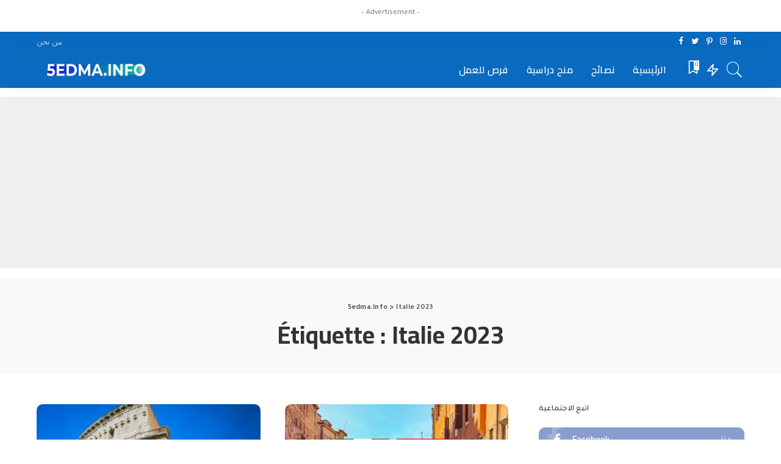

--- FILE ---
content_type: text/html; charset=UTF-8
request_url: https://5edma.info/tag/italie-2023/
body_size: 58483
content:
<!DOCTYPE html>
<html dir="ltr" lang="fr-FR" prefix="og: https://ogp.me/ns#">
<head>
    <meta charset="UTF-8">
    <meta http-equiv="X-UA-Compatible" content="IE=edge">
    <meta name="viewport" content="width=device-width, initial-scale=1">
    <link rel="profile" href="https://gmpg.org/xfn/11">
	<title>Italie 2023 - 5edma.info</title>

		<!-- All in One SEO 4.9.3 - aioseo.com -->
	<meta name="robots" content="max-image-preview:large" />
	<link rel="canonical" href="https://5edma.info/tag/italie-2023/" />
	<meta name="generator" content="All in One SEO (AIOSEO) 4.9.3" />
		<script type="application/ld+json" class="aioseo-schema">
			{"@context":"https:\/\/schema.org","@graph":[{"@type":"BreadcrumbList","@id":"https:\/\/5edma.info\/tag\/italie-2023\/#breadcrumblist","itemListElement":[{"@type":"ListItem","@id":"https:\/\/5edma.info#listItem","position":1,"name":"Home","item":"https:\/\/5edma.info","nextItem":{"@type":"ListItem","@id":"https:\/\/5edma.info\/tag\/italie-2023\/#listItem","name":"Italie 2023"}},{"@type":"ListItem","@id":"https:\/\/5edma.info\/tag\/italie-2023\/#listItem","position":2,"name":"Italie 2023","previousItem":{"@type":"ListItem","@id":"https:\/\/5edma.info#listItem","name":"Home"}}]},{"@type":"CollectionPage","@id":"https:\/\/5edma.info\/tag\/italie-2023\/#collectionpage","url":"https:\/\/5edma.info\/tag\/italie-2023\/","name":"Italie 2023 - 5edma.info","inLanguage":"fr-FR","isPartOf":{"@id":"https:\/\/5edma.info\/#website"},"breadcrumb":{"@id":"https:\/\/5edma.info\/tag\/italie-2023\/#breadcrumblist"}},{"@type":"Organization","@id":"https:\/\/5edma.info\/#organization","name":"5edma.info | \u0627\u0643\u062a\u0634\u0641 \u062c\u062f\u064a\u062f \u0639\u0631\u0648\u0636 \u0627\u0644\u0634\u063a\u0644 \u0641\u064a \u0627\u0644\u0639\u0627\u0644\u0645 \u0627\u0644\u0639\u0631\u0628\u064a","description":"5edma.info \u0645\u0646\u0635\u0629 \u0645\u062a\u062e\u0635\u0635\u0629 \u0641\u064a \u0639\u0631\u0636 \u0623\u062d\u062f\u062b \u0641\u0631\u0635 \u0627\u0644\u0639\u0645\u0644 \u0648\u0627\u0644\u062a\u0648\u0638\u064a\u0641 \u0641\u064a \u0627\u0644\u0639\u0627\u0644\u0645 \u0627\u0644\u0639\u0631\u0628\u064a. \u062a\u062d\u062f\u064a\u062b \u064a\u0648\u0645\u064a \u0644\u0644\u0648\u0638\u0627\u0626\u0641 \u0641\u064a \u0627\u0644\u0642\u0637\u0627\u0639\u064a\u0646 \u0627\u0644\u0639\u0627\u0645 \u0648\u0627\u0644\u062e\u0627\u0635\u060c \u0644\u0643\u0644 \u0627\u0644\u062a\u062e\u0635\u0635\u0627\u062a \u0648\u0627\u0644\u0645\u0633\u062a\u0648\u064a\u0627\u062a \u0627\u0644\u062a\u0639\u0644\u064a\u0645\u064a\u0629.","url":"https:\/\/5edma.info\/","sameAs":["https:\/\/facebook.com\/","https:\/\/x.com\/","https:\/\/instagram.com\/","https:\/\/pinterest.com\/","https:\/\/youtube.com\/","https:\/\/linkedin.com\/in\/"]},{"@type":"WebSite","@id":"https:\/\/5edma.info\/#website","url":"https:\/\/5edma.info\/","name":"5edma.info","inLanguage":"fr-FR","publisher":{"@id":"https:\/\/5edma.info\/#organization"}}]}
		</script>
		<!-- All in One SEO -->

<link rel='dns-prefetch' href='//www.googletagmanager.com' />
<link rel='dns-prefetch' href='//fonts.googleapis.com' />
<link rel='dns-prefetch' href='//pagead2.googlesyndication.com' />
<link rel="alternate" type="application/rss+xml" title="5edma.info &raquo; Flux" href="https://5edma.info/feed/" />
<link rel="alternate" type="application/rss+xml" title="5edma.info &raquo; Flux des commentaires" href="https://5edma.info/comments/feed/" />
<link rel="alternate" type="application/rss+xml" title="5edma.info &raquo; Flux de l’étiquette Italie 2023" href="https://5edma.info/tag/italie-2023/feed/" />
<script type="application/ld+json">{"@context":"https://schema.org","@type":"Organization","legalName":"5edma.info","url":"https://5edma.info/","logo":"http://5edma.info/wp-content/uploads/2023/05/logo-01.png"}</script>
		<!-- This site uses the Google Analytics by MonsterInsights plugin v9.11.1 - Using Analytics tracking - https://www.monsterinsights.com/ -->
		<!-- Remarque : MonsterInsights n’est actuellement pas configuré sur ce site. Le propriétaire doit authentifier son compte Google Analytics dans les réglages de MonsterInsights.  -->
					<!-- No tracking code set -->
				<!-- / Google Analytics by MonsterInsights -->
		<script>
window._wpemojiSettings = {"baseUrl":"https:\/\/s.w.org\/images\/core\/emoji\/14.0.0\/72x72\/","ext":".png","svgUrl":"https:\/\/s.w.org\/images\/core\/emoji\/14.0.0\/svg\/","svgExt":".svg","source":{"concatemoji":"https:\/\/5edma.info\/wp-includes\/js\/wp-emoji-release.min.js?ver=6.2.8"}};
/*! This file is auto-generated */
!function(e,a,t){var n,r,o,i=a.createElement("canvas"),p=i.getContext&&i.getContext("2d");function s(e,t){p.clearRect(0,0,i.width,i.height),p.fillText(e,0,0);e=i.toDataURL();return p.clearRect(0,0,i.width,i.height),p.fillText(t,0,0),e===i.toDataURL()}function c(e){var t=a.createElement("script");t.src=e,t.defer=t.type="text/javascript",a.getElementsByTagName("head")[0].appendChild(t)}for(o=Array("flag","emoji"),t.supports={everything:!0,everythingExceptFlag:!0},r=0;r<o.length;r++)t.supports[o[r]]=function(e){if(p&&p.fillText)switch(p.textBaseline="top",p.font="600 32px Arial",e){case"flag":return s("\ud83c\udff3\ufe0f\u200d\u26a7\ufe0f","\ud83c\udff3\ufe0f\u200b\u26a7\ufe0f")?!1:!s("\ud83c\uddfa\ud83c\uddf3","\ud83c\uddfa\u200b\ud83c\uddf3")&&!s("\ud83c\udff4\udb40\udc67\udb40\udc62\udb40\udc65\udb40\udc6e\udb40\udc67\udb40\udc7f","\ud83c\udff4\u200b\udb40\udc67\u200b\udb40\udc62\u200b\udb40\udc65\u200b\udb40\udc6e\u200b\udb40\udc67\u200b\udb40\udc7f");case"emoji":return!s("\ud83e\udef1\ud83c\udffb\u200d\ud83e\udef2\ud83c\udfff","\ud83e\udef1\ud83c\udffb\u200b\ud83e\udef2\ud83c\udfff")}return!1}(o[r]),t.supports.everything=t.supports.everything&&t.supports[o[r]],"flag"!==o[r]&&(t.supports.everythingExceptFlag=t.supports.everythingExceptFlag&&t.supports[o[r]]);t.supports.everythingExceptFlag=t.supports.everythingExceptFlag&&!t.supports.flag,t.DOMReady=!1,t.readyCallback=function(){t.DOMReady=!0},t.supports.everything||(n=function(){t.readyCallback()},a.addEventListener?(a.addEventListener("DOMContentLoaded",n,!1),e.addEventListener("load",n,!1)):(e.attachEvent("onload",n),a.attachEvent("onreadystatechange",function(){"complete"===a.readyState&&t.readyCallback()})),(e=t.source||{}).concatemoji?c(e.concatemoji):e.wpemoji&&e.twemoji&&(c(e.twemoji),c(e.wpemoji)))}(window,document,window._wpemojiSettings);
</script>
<!-- 5edma.info is managing ads with Advanced Ads 1.44.1 – https://wpadvancedads.com/ --><script id="advads-ready">
			window.advanced_ads_ready=function(e,a){a=a||"complete";var d=function(e){return"interactive"===a?"loading"!==e:"complete"===e};d(document.readyState)?e():document.addEventListener("readystatechange",(function(a){d(a.target.readyState)&&e()}),{once:"interactive"===a})},window.advanced_ads_ready_queue=window.advanced_ads_ready_queue||[];		</script>
		<style>
img.wp-smiley,
img.emoji {
	display: inline !important;
	border: none !important;
	box-shadow: none !important;
	height: 1em !important;
	width: 1em !important;
	margin: 0 0.07em !important;
	vertical-align: -0.1em !important;
	background: none !important;
	padding: 0 !important;
}
</style>
	
<link rel='stylesheet' id='wp-block-library-css' href='https://5edma.info/wp-includes/css/dist/block-library/style.min.css?ver=6.2.8' media='all' />
<link rel='stylesheet' id='aioseo/css/src/vue/standalone/blocks/table-of-contents/global.scss-css' href='https://5edma.info/wp-content/plugins/all-in-one-seo-pack/dist/Lite/assets/css/table-of-contents/global.e90f6d47.css?ver=4.9.3' media='all' />
<link rel='stylesheet' id='classic-theme-styles-css' href='https://5edma.info/wp-includes/css/classic-themes.min.css?ver=6.2.8' media='all' />
<style id='global-styles-inline-css'>
body{--wp--preset--color--black: #000000;--wp--preset--color--cyan-bluish-gray: #abb8c3;--wp--preset--color--white: #ffffff;--wp--preset--color--pale-pink: #f78da7;--wp--preset--color--vivid-red: #cf2e2e;--wp--preset--color--luminous-vivid-orange: #ff6900;--wp--preset--color--luminous-vivid-amber: #fcb900;--wp--preset--color--light-green-cyan: #7bdcb5;--wp--preset--color--vivid-green-cyan: #00d084;--wp--preset--color--pale-cyan-blue: #8ed1fc;--wp--preset--color--vivid-cyan-blue: #0693e3;--wp--preset--color--vivid-purple: #9b51e0;--wp--preset--gradient--vivid-cyan-blue-to-vivid-purple: linear-gradient(135deg,rgba(6,147,227,1) 0%,rgb(155,81,224) 100%);--wp--preset--gradient--light-green-cyan-to-vivid-green-cyan: linear-gradient(135deg,rgb(122,220,180) 0%,rgb(0,208,130) 100%);--wp--preset--gradient--luminous-vivid-amber-to-luminous-vivid-orange: linear-gradient(135deg,rgba(252,185,0,1) 0%,rgba(255,105,0,1) 100%);--wp--preset--gradient--luminous-vivid-orange-to-vivid-red: linear-gradient(135deg,rgba(255,105,0,1) 0%,rgb(207,46,46) 100%);--wp--preset--gradient--very-light-gray-to-cyan-bluish-gray: linear-gradient(135deg,rgb(238,238,238) 0%,rgb(169,184,195) 100%);--wp--preset--gradient--cool-to-warm-spectrum: linear-gradient(135deg,rgb(74,234,220) 0%,rgb(151,120,209) 20%,rgb(207,42,186) 40%,rgb(238,44,130) 60%,rgb(251,105,98) 80%,rgb(254,248,76) 100%);--wp--preset--gradient--blush-light-purple: linear-gradient(135deg,rgb(255,206,236) 0%,rgb(152,150,240) 100%);--wp--preset--gradient--blush-bordeaux: linear-gradient(135deg,rgb(254,205,165) 0%,rgb(254,45,45) 50%,rgb(107,0,62) 100%);--wp--preset--gradient--luminous-dusk: linear-gradient(135deg,rgb(255,203,112) 0%,rgb(199,81,192) 50%,rgb(65,88,208) 100%);--wp--preset--gradient--pale-ocean: linear-gradient(135deg,rgb(255,245,203) 0%,rgb(182,227,212) 50%,rgb(51,167,181) 100%);--wp--preset--gradient--electric-grass: linear-gradient(135deg,rgb(202,248,128) 0%,rgb(113,206,126) 100%);--wp--preset--gradient--midnight: linear-gradient(135deg,rgb(2,3,129) 0%,rgb(40,116,252) 100%);--wp--preset--duotone--dark-grayscale: url('#wp-duotone-dark-grayscale');--wp--preset--duotone--grayscale: url('#wp-duotone-grayscale');--wp--preset--duotone--purple-yellow: url('#wp-duotone-purple-yellow');--wp--preset--duotone--blue-red: url('#wp-duotone-blue-red');--wp--preset--duotone--midnight: url('#wp-duotone-midnight');--wp--preset--duotone--magenta-yellow: url('#wp-duotone-magenta-yellow');--wp--preset--duotone--purple-green: url('#wp-duotone-purple-green');--wp--preset--duotone--blue-orange: url('#wp-duotone-blue-orange');--wp--preset--font-size--small: 13px;--wp--preset--font-size--medium: 20px;--wp--preset--font-size--large: 36px;--wp--preset--font-size--x-large: 42px;--wp--preset--spacing--20: 0.44rem;--wp--preset--spacing--30: 0.67rem;--wp--preset--spacing--40: 1rem;--wp--preset--spacing--50: 1.5rem;--wp--preset--spacing--60: 2.25rem;--wp--preset--spacing--70: 3.38rem;--wp--preset--spacing--80: 5.06rem;--wp--preset--shadow--natural: 6px 6px 9px rgba(0, 0, 0, 0.2);--wp--preset--shadow--deep: 12px 12px 50px rgba(0, 0, 0, 0.4);--wp--preset--shadow--sharp: 6px 6px 0px rgba(0, 0, 0, 0.2);--wp--preset--shadow--outlined: 6px 6px 0px -3px rgba(255, 255, 255, 1), 6px 6px rgba(0, 0, 0, 1);--wp--preset--shadow--crisp: 6px 6px 0px rgba(0, 0, 0, 1);}:where(.is-layout-flex){gap: 0.5em;}body .is-layout-flow > .alignleft{float: left;margin-inline-start: 0;margin-inline-end: 2em;}body .is-layout-flow > .alignright{float: right;margin-inline-start: 2em;margin-inline-end: 0;}body .is-layout-flow > .aligncenter{margin-left: auto !important;margin-right: auto !important;}body .is-layout-constrained > .alignleft{float: left;margin-inline-start: 0;margin-inline-end: 2em;}body .is-layout-constrained > .alignright{float: right;margin-inline-start: 2em;margin-inline-end: 0;}body .is-layout-constrained > .aligncenter{margin-left: auto !important;margin-right: auto !important;}body .is-layout-constrained > :where(:not(.alignleft):not(.alignright):not(.alignfull)){max-width: var(--wp--style--global--content-size);margin-left: auto !important;margin-right: auto !important;}body .is-layout-constrained > .alignwide{max-width: var(--wp--style--global--wide-size);}body .is-layout-flex{display: flex;}body .is-layout-flex{flex-wrap: wrap;align-items: center;}body .is-layout-flex > *{margin: 0;}:where(.wp-block-columns.is-layout-flex){gap: 2em;}.has-black-color{color: var(--wp--preset--color--black) !important;}.has-cyan-bluish-gray-color{color: var(--wp--preset--color--cyan-bluish-gray) !important;}.has-white-color{color: var(--wp--preset--color--white) !important;}.has-pale-pink-color{color: var(--wp--preset--color--pale-pink) !important;}.has-vivid-red-color{color: var(--wp--preset--color--vivid-red) !important;}.has-luminous-vivid-orange-color{color: var(--wp--preset--color--luminous-vivid-orange) !important;}.has-luminous-vivid-amber-color{color: var(--wp--preset--color--luminous-vivid-amber) !important;}.has-light-green-cyan-color{color: var(--wp--preset--color--light-green-cyan) !important;}.has-vivid-green-cyan-color{color: var(--wp--preset--color--vivid-green-cyan) !important;}.has-pale-cyan-blue-color{color: var(--wp--preset--color--pale-cyan-blue) !important;}.has-vivid-cyan-blue-color{color: var(--wp--preset--color--vivid-cyan-blue) !important;}.has-vivid-purple-color{color: var(--wp--preset--color--vivid-purple) !important;}.has-black-background-color{background-color: var(--wp--preset--color--black) !important;}.has-cyan-bluish-gray-background-color{background-color: var(--wp--preset--color--cyan-bluish-gray) !important;}.has-white-background-color{background-color: var(--wp--preset--color--white) !important;}.has-pale-pink-background-color{background-color: var(--wp--preset--color--pale-pink) !important;}.has-vivid-red-background-color{background-color: var(--wp--preset--color--vivid-red) !important;}.has-luminous-vivid-orange-background-color{background-color: var(--wp--preset--color--luminous-vivid-orange) !important;}.has-luminous-vivid-amber-background-color{background-color: var(--wp--preset--color--luminous-vivid-amber) !important;}.has-light-green-cyan-background-color{background-color: var(--wp--preset--color--light-green-cyan) !important;}.has-vivid-green-cyan-background-color{background-color: var(--wp--preset--color--vivid-green-cyan) !important;}.has-pale-cyan-blue-background-color{background-color: var(--wp--preset--color--pale-cyan-blue) !important;}.has-vivid-cyan-blue-background-color{background-color: var(--wp--preset--color--vivid-cyan-blue) !important;}.has-vivid-purple-background-color{background-color: var(--wp--preset--color--vivid-purple) !important;}.has-black-border-color{border-color: var(--wp--preset--color--black) !important;}.has-cyan-bluish-gray-border-color{border-color: var(--wp--preset--color--cyan-bluish-gray) !important;}.has-white-border-color{border-color: var(--wp--preset--color--white) !important;}.has-pale-pink-border-color{border-color: var(--wp--preset--color--pale-pink) !important;}.has-vivid-red-border-color{border-color: var(--wp--preset--color--vivid-red) !important;}.has-luminous-vivid-orange-border-color{border-color: var(--wp--preset--color--luminous-vivid-orange) !important;}.has-luminous-vivid-amber-border-color{border-color: var(--wp--preset--color--luminous-vivid-amber) !important;}.has-light-green-cyan-border-color{border-color: var(--wp--preset--color--light-green-cyan) !important;}.has-vivid-green-cyan-border-color{border-color: var(--wp--preset--color--vivid-green-cyan) !important;}.has-pale-cyan-blue-border-color{border-color: var(--wp--preset--color--pale-cyan-blue) !important;}.has-vivid-cyan-blue-border-color{border-color: var(--wp--preset--color--vivid-cyan-blue) !important;}.has-vivid-purple-border-color{border-color: var(--wp--preset--color--vivid-purple) !important;}.has-vivid-cyan-blue-to-vivid-purple-gradient-background{background: var(--wp--preset--gradient--vivid-cyan-blue-to-vivid-purple) !important;}.has-light-green-cyan-to-vivid-green-cyan-gradient-background{background: var(--wp--preset--gradient--light-green-cyan-to-vivid-green-cyan) !important;}.has-luminous-vivid-amber-to-luminous-vivid-orange-gradient-background{background: var(--wp--preset--gradient--luminous-vivid-amber-to-luminous-vivid-orange) !important;}.has-luminous-vivid-orange-to-vivid-red-gradient-background{background: var(--wp--preset--gradient--luminous-vivid-orange-to-vivid-red) !important;}.has-very-light-gray-to-cyan-bluish-gray-gradient-background{background: var(--wp--preset--gradient--very-light-gray-to-cyan-bluish-gray) !important;}.has-cool-to-warm-spectrum-gradient-background{background: var(--wp--preset--gradient--cool-to-warm-spectrum) !important;}.has-blush-light-purple-gradient-background{background: var(--wp--preset--gradient--blush-light-purple) !important;}.has-blush-bordeaux-gradient-background{background: var(--wp--preset--gradient--blush-bordeaux) !important;}.has-luminous-dusk-gradient-background{background: var(--wp--preset--gradient--luminous-dusk) !important;}.has-pale-ocean-gradient-background{background: var(--wp--preset--gradient--pale-ocean) !important;}.has-electric-grass-gradient-background{background: var(--wp--preset--gradient--electric-grass) !important;}.has-midnight-gradient-background{background: var(--wp--preset--gradient--midnight) !important;}.has-small-font-size{font-size: var(--wp--preset--font-size--small) !important;}.has-medium-font-size{font-size: var(--wp--preset--font-size--medium) !important;}.has-large-font-size{font-size: var(--wp--preset--font-size--large) !important;}.has-x-large-font-size{font-size: var(--wp--preset--font-size--x-large) !important;}
.wp-block-navigation a:where(:not(.wp-element-button)){color: inherit;}
:where(.wp-block-columns.is-layout-flex){gap: 2em;}
.wp-block-pullquote{font-size: 1.5em;line-height: 1.6;}
</style>
<link rel='stylesheet' id='unslider-css-css' href='https://5edma.info/wp-content/plugins/advanced-ads-slider/public/assets/css/unslider.css?ver=1.4.7' media='all' />
<link rel='stylesheet' id='slider-css-css' href='https://5edma.info/wp-content/plugins/advanced-ads-slider/public/assets/css/slider.css?ver=1.4.7' media='all' />
<link rel='stylesheet' id='contact-form-7-css' href='https://5edma.info/wp-content/plugins/contact-form-7/includes/css/styles.css?ver=5.7.7' media='all' />
<link rel='stylesheet' id='pixwell-main-css' href='https://5edma.info/wp-content/themes/pixwell/assets/css/main.css?ver=10.5' media='all' />
<style id='pixwell-main-inline-css'>
html {font-family:Tajawal;font-weight:400;font-size:15px;color:#555555;}h1, .h1 {font-family:Cairo;font-weight:700;text-transform:none;color:#333333;}h2, .h2 {font-family:Cairo;font-weight:700;color:#333333;}h3, .h3 {font-family:Cairo;font-weight:700;color:#333333;}h4, .h4 {font-family:Cairo;font-weight:600;color:#333333;}h5, .h5 {font-family:Cairo;font-weight:600;color:#333333;}h6, .h6 {font-family:Cairo;font-weight:600;color:#333333;}.single-tagline h6 {}.p-wrap .entry-summary, .twitter-content.entry-summary, .author-description, .rssSummary, .rb-sdesc {font-family:Tajawal;font-weight:400;}.p-cat-info {font-family:Tajawal;text-transform:uppercase;font-size:11px;}.p-meta-info, .wp-block-latest-posts__post-date {font-family:Tajawal;font-weight:400;font-size:11px;}.meta-info-author.meta-info-el {font-family:Tajawal;font-size:11px;}.breadcrumb {font-family:Tajawal;font-size:12px;}.footer-menu-inner {font-family:Cairo;font-weight:600;font-size:16px;letter-spacing:0px;}.topbar-wrap {font-family:Open Sans;color:#ffffff;}.topbar-menu-wrap {}.main-menu > li > a, .off-canvas-menu > li > a {font-family:Cairo;font-weight:600;font-size:16px;}.main-menu .sub-menu:not(.sub-mega), .off-canvas-menu .sub-menu {font-family:Cairo;font-weight:600;font-size:14px;}.is-logo-text .logo-title {}.block-title, .block-header .block-title {font-family:Tajawal;font-weight:500;font-size:14px;}.ajax-quick-filter, .block-view-more {font-family:Tajawal;font-weight:500;font-size:11px;}.widget-title, .widget .widget-title {font-family:Tajawal;font-weight:500;text-transform:uppercase;font-size:13px;}body .widget.widget_nav_menu .menu-item {font-family:Tajawal;font-weight:500;}body.boxed {background-color : #fafafa;background-repeat : no-repeat;background-size : cover;background-attachment : fixed;background-position : center center;}.header-6 .banner-wrap {}.footer-wrap:before {background-color : #10181e;; content: ""; position: absolute; left: 0; top: 0; width: 100%; height: 100%;}.header-9 .banner-wrap { }.topline-wrap {height: 2px}.topbar-wrap {background-color: #096abf;}.topbar-wrap { background-image: linear-gradient(90deg, #096abf, #096abf); }.topbar-menu .sub-menu {background-color: #096abf;background-image: linear-gradient(145deg, #096abf, #096abf);}.navbar-wrap:not(.transparent-navbar-wrap), #mobile-sticky-nav, #amp-navbar {background-color: #096abf;background-image: linear-gradient(90deg, #096abf, #096abf);}[data-theme="dark"] .navbar-wrap:not(.transparent-navbar-wrap) {background-color: unset; background-image: unset;}.navbar-border-holder { border: none }.navbar-wrap:not(.transparent-navbar-wrap), #mobile-sticky-nav, #amp-navbar {color: #ffffff;}.fw-mega-cat.is-dark-text { color: #555555; }.header-wrap .navbar-wrap:not(.transparent-navbar-wrap) .cart-counter, .header-wrap:not(.header-float) .navbar-wrap .rb-counter,.header-wrap:not(.header-float) .is-light-text .rb-counter, .header-float .section-sticky .rb-counter {background-color: #ffffff;}.header-5 .btn-toggle-wrap, .header-5 .section-sticky .logo-wrap,.header-5 .main-menu > li > a, .header-5 .navbar-right {color: #ffffff;}.navbar-wrap .navbar-social a:hover {color: #ffffff;opacity: .7; }.header-wrap .navbar-wrap:not(.transparent-navbar-wrap) .rb-counter,.header-wrap:not(.header-float) .navbar-wrap .rb-counter, .header-wrap:not(.header-float) .is-light-text .rb-counter { color: #096abf; }.main-menu .sub-menu {background-color: #096abf;background-image: linear-gradient(90deg, #096abf, #096abf);}.main-menu .sub-menu:not(.mega-category) { color: #ffffff;}.main-menu > li.menu-item-has-children > .sub-menu:before {display: none;}[data-theme="dark"] .main-menu .sub-menu {}[data-theme="dark"] .main-menu > li.menu-item-has-children > .sub-menu:before {}.mobile-nav-inner {}.off-canvas-wrap, .amp-canvas-wrap { background-color: #031328 !important; }a.off-canvas-logo img { max-height: 90px; }.header-float .transparent-navbar-wrap { background: rgba(9,106,191,1);}.header-float .navbar-inner { border-bottom: none; }[data-theme="dark"] .header-float .transparent-navbar-wrap { background: rgba(9,106,191,1);}.navbar-border-holder {border-width: 2px; }:root {--g-color: #096abf}.review-info, .p-review-info{ background-color: #bd98e2}.review-el .review-stars, .average-stars i{ color: #bd98e2}.category .category-header .header-holder{ background-color: #10181e}.instagram-box.box-intro { background-color: #555555; }.tipsy, .additional-meta, .sponsor-label, .sponsor-link, .entry-footer .tag-label,.box-nav .nav-label, .left-article-label, .share-label, .rss-date,.wp-block-latest-posts__post-date, .wp-block-latest-comments__comment-date,.image-caption, .wp-caption-text, .gallery-caption, .entry-content .wp-block-audio figcaption,.entry-content .wp-block-video figcaption, .entry-content .wp-block-image figcaption,.entry-content .wp-block-gallery .blocks-gallery-image figcaption,.entry-content .wp-block-gallery .blocks-gallery-item figcaption,.subscribe-content .desc, .follower-el .right-el, .author-job, .comment-metadata{ font-family: Tajawal; }.tipsy, .additional-meta, .sponsor-label, .entry-footer .tag-label,.box-nav .nav-label, .left-article-label, .share-label, .rss-date,.wp-block-latest-posts__post-date, .wp-block-latest-comments__comment-date,.image-caption, .wp-caption-text, .gallery-caption, .entry-content .wp-block-audio figcaption,.entry-content .wp-block-video figcaption, .entry-content .wp-block-image figcaption,.entry-content .wp-block-gallery .blocks-gallery-image figcaption,.entry-content .wp-block-gallery .blocks-gallery-item figcaption,.subscribe-content .desc, .follower-el .right-el, .author-job, .comment-metadata{ font-weight: 400; }.tipsy, .additional-meta, .sponsor-label, .sponsor-link, .entry-footer .tag-label,.box-nav .nav-label, .left-article-label, .share-label, .rss-date,.wp-block-latest-posts__post-date, .wp-block-latest-comments__comment-date,.subscribe-content .desc, .author-job{ font-size: 11px; }.image-caption, .wp-caption-text, .gallery-caption, .entry-content .wp-block-audio figcaption,.entry-content .wp-block-video figcaption, .entry-content .wp-block-image figcaption,.entry-content .wp-block-gallery .blocks-gallery-image figcaption,.entry-content .wp-block-gallery .blocks-gallery-item figcaption,.comment-metadata, .follower-el .right-el{ font-size: 12px; }.sponsor-link{ font-family: Tajawal; }.entry-footer a, .tagcloud a, .entry-footer .source, .entry-footer .via-el{ font-family: Tajawal; }.entry-footer a, .tagcloud a, .entry-footer .source, .entry-footer .via-el{ font-size: 11px !important; }.entry-footer a, .tagcloud a, .entry-footer .source, .entry-footer .via-el{ text-transform: uppercase; }.p-link, .rb-cookie .cookie-accept, a.comment-reply-link, .comment-list .comment-reply-title small a,.banner-btn a, .headerstrip-btn a, input[type="submit"], button, .pagination-wrap, .cta-btn, .rb-btn{ font-family: Tajawal; }.p-link, .rb-cookie .cookie-accept, a.comment-reply-link, .comment-list .comment-reply-title small a,.banner-btn a, .headerstrip-btn a, input[type="submit"], button, .pagination-wrap, .rb-btn{ font-size: 11px; }select, textarea, input[type="text"], input[type="tel"], input[type="email"], input[type="url"],input[type="search"], input[type="number"]{ font-family: Tajawal; }select, textarea, input[type="text"], input[type="tel"], input[type="email"], input[type="url"],input[type="search"], input[type="number"]{ font-weight: 400; }.widget_recent_comments .recentcomments > a:last-child,.wp-block-latest-comments__comment-link, .wp-block-latest-posts__list a,.widget_recent_entries li, .wp-block-quote *:not(cite), blockquote *:not(cite), .widget_rss li,.wp-block-latest-posts li, .wp-block-latest-comments__comment-link{ font-family: Cairo; }.widget_recent_comments .recentcomments > a:last-child,.wp-block-latest-comments__comment-link, .wp-block-latest-posts__list a,.widget_recent_entries li, .wp-block-quote *:not(cite), blockquote *:not(cite), .widget_rss li,.wp-block-latest-posts li, .wp-block-latest-comments__comment-link{ font-weight: 700; } .widget_pages .page_item, .widget_meta li,.widget_categories .cat-item, .widget_archive li, .widget.widget_nav_menu .menu-item,.wp-block-archives-list li, .wp-block-categories-list li{ font-family: Cairo; }.widget_pages .page_item, .widget_meta li,.widget_categories .cat-item, .widget_archive li, .widget.widget_nav_menu .menu-item,.wp-block-archives-list li, .wp-block-categories-list li{ font-size: 14px; }.widget_pages .page_item, .widget_meta li,.widget_categories .cat-item, .widget_archive li, .widget.widget_nav_menu .menu-item,.wp-block-archives-list li, .wp-block-categories-list li{ font-weight: 600; }@media only screen and (max-width: 767px) {.entry-content { font-size: .90rem; }.p-wrap .entry-summary, .twitter-content.entry-summary, .element-desc, .subscribe-description, .rb-sdecs,.copyright-inner > *, .summary-content, .pros-cons-wrap ul li,.gallery-popup-content .image-popup-description > *{ font-size: .76rem; }}@media only screen and (max-width: 991px) {.block-header-2 .block-title, .block-header-5 .block-title { font-size: 11px; }}@media only screen and (max-width: 767px) {.block-header-2 .block-title, .block-header-5 .block-title { font-size: 10px; }}h1, .h1, h1.single-title {font-size: 40px; }h2, .h2 {font-size: 26px; }h3, .h3 {font-size: 20px; }h4, .h4 {font-size: 17px; }h5, .h5 {font-size: 16px; }h6, .h6 {font-size: 15px; }@media only screen and (max-width: 1024px) {}@media only screen and (max-width: 991px) {}@media only screen and (max-width: 767px) {h1, .h1, h1.single-title {font-size: 19px; }h2, .h2 {font-size: 17px; }h3, .h3 {font-size: 16px; }h4, .h4 {font-size: 16px; }h5, .h5 {font-size: 15px; }h6, .h6 {font-size: 13px; }.block-title, .block-header .block-title {font-size: 12px !important; }.widget-title {font-size: 10px !important; }}
</style>
<link crossorigin="anonymous" rel='stylesheet' id='redux-google-fonts-pixwell_theme_options-css' href='https://fonts.googleapis.com/css?family=Tajawal%3A200%2C300%2C400%2C500%2C700%2C800%2C900%7CCairo%3A700%2C600%7COpen+Sans%3A300%2C400%2C500%2C600%2C700%2C800%2C300italic%2C400italic%2C500italic%2C600italic%2C700italic%2C800italic%7CMontserrat%3A500&#038;display=swap&#038;ver=1690094636' media='all' />
<script src='https://5edma.info/wp-includes/js/jquery/jquery.min.js?ver=3.6.4' id='jquery-core-js'></script>
<script src='https://5edma.info/wp-includes/js/jquery/jquery-migrate.min.js?ver=3.4.0' id='jquery-migrate-js'></script>
<script src='https://5edma.info/wp-content/plugins/advanced-ads-slider/public/assets/js/unslider.min.js?ver=1.4.7' id='unslider-js-js'></script>
<script src='https://5edma.info/wp-content/plugins/advanced-ads-slider/public/assets/js/jquery.event.move.js?ver=1.4.7' id='unslider-move-js-js'></script>
<script src='https://5edma.info/wp-content/plugins/advanced-ads-slider/public/assets/js/jquery.event.swipe.js?ver=1.4.7' id='unslider-swipe-js-js'></script>
<script id='advanced-ads-advanced-js-js-extra'>
var advads_options = {"blog_id":"1","privacy":{"enabled":false,"state":"not_needed"}};
</script>
<script src='https://5edma.info/wp-content/plugins/advanced-ads/public/assets/js/advanced.min.js?ver=1.44.1' id='advanced-ads-advanced-js-js'></script>
<!--[if lt IE 9]>
<script src='https://5edma.info/wp-content/themes/pixwell/assets/js/html5shiv.min.js?ver=3.7.3' id='html5-js'></script>
<![endif]-->

<!-- Extrait de code de la balise Google (gtag.js) ajouté par Site Kit -->
<!-- Extrait Google Analytics ajouté par Site Kit -->
<script src='https://www.googletagmanager.com/gtag/js?id=GT-K8HBHW6' id='google_gtagjs-js' async></script>
<script id='google_gtagjs-js-after'>
window.dataLayer = window.dataLayer || [];function gtag(){dataLayer.push(arguments);}
gtag("set","linker",{"domains":["5edma.info"]});
gtag("js", new Date());
gtag("set", "developer_id.dZTNiMT", true);
gtag("config", "GT-K8HBHW6");
</script>
<link rel="preload" href="https://5edma.info/wp-content/themes/pixwell/assets/fonts/ruby-icon.ttf" as="font" type="font/ttf" crossorigin="anonymous"> <link rel="https://api.w.org/" href="https://5edma.info/wp-json/" /><link rel="alternate" type="application/json" href="https://5edma.info/wp-json/wp/v2/tags/389" /><link rel="EditURI" type="application/rsd+xml" title="RSD" href="https://5edma.info/xmlrpc.php?rsd" />
<link rel="wlwmanifest" type="application/wlwmanifest+xml" href="https://5edma.info/wp-includes/wlwmanifest.xml" />
<meta name="generator" content="WordPress 6.2.8" />
<meta name="generator" content="Site Kit by Google 1.170.0" /><!-- HubSpot WordPress Plugin v10.1.24: embed JS disabled as a portalId has not yet been configured --><script type="application/ld+json">{"@context":"https://schema.org","@type":"WebSite","@id":"https://5edma.info/#website","url":"https://5edma.info/","name":"5edma.info","potentialAction":{"@type":"SearchAction","target":"https://5edma.info/?s={search_term_string}","query-input":"required name=search_term_string"}}</script>
<script>advads_items = { conditions: {}, display_callbacks: {}, display_effect_callbacks: {}, hide_callbacks: {}, backgrounds: {}, effect_durations: {}, close_functions: {}, showed: [] };</script><style type="text/css" id="advads-layer-custom-css"></style><script type="text/javascript">
		var advadsCfpQueue = [];
		var advadsCfpAd = function( adID ){
			if ( 'undefined' == typeof advadsProCfp ) { advadsCfpQueue.push( adID ) } else { advadsProCfp.addElement( adID ) }
		};
		</script>
		
<!-- Balises Meta Google AdSense ajoutées par Site Kit -->
<meta name="google-adsense-platform-account" content="ca-host-pub-2644536267352236">
<meta name="google-adsense-platform-domain" content="sitekit.withgoogle.com">
<!-- Fin des balises Meta End Google AdSense ajoutées par Site Kit -->
<meta name="generator" content="Elementor 3.14.1; features: e_dom_optimization, e_optimized_assets_loading, e_optimized_css_loading, a11y_improvements, additional_custom_breakpoints; settings: css_print_method-external, google_font-enabled, font_display-swap">
<!-- Aucune version AMP HTML n&#039;est disponible pour cette URL. -->
<!-- Extrait Google AdSense ajouté par Site Kit -->
<script async src="https://pagead2.googlesyndication.com/pagead/js/adsbygoogle.js?client=ca-pub-6939579964513322&amp;host=ca-host-pub-2644536267352236" crossorigin="anonymous"></script>

<!-- End Google AdSense snippet added by Site Kit -->
<script type="application/ld+json">{"@context":"http://schema.org","@type":"BreadcrumbList","itemListElement":[{"@type":"ListItem","position":2,"item":{"@id":"https://5edma.info/tag/italie-2023/","name":"Italie 2023"}},{"@type":"ListItem","position":1,"item":{"@id":"https://5edma.info","name":"5edma.info"}}]}</script>
<style id="wpforms-css-vars-root">
				:root {
					--wpforms-field-border-radius: 3px;
--wpforms-field-background-color: #ffffff;
--wpforms-field-border-color: rgba( 0, 0, 0, 0.25 );
--wpforms-field-text-color: rgba( 0, 0, 0, 0.7 );
--wpforms-label-color: rgba( 0, 0, 0, 0.85 );
--wpforms-label-sublabel-color: rgba( 0, 0, 0, 0.55 );
--wpforms-label-error-color: #d63637;
--wpforms-button-border-radius: 3px;
--wpforms-button-background-color: #066aab;
--wpforms-button-text-color: #ffffff;
--wpforms-field-size-input-height: 43px;
--wpforms-field-size-input-spacing: 15px;
--wpforms-field-size-font-size: 16px;
--wpforms-field-size-line-height: 19px;
--wpforms-field-size-padding-h: 14px;
--wpforms-field-size-checkbox-size: 16px;
--wpforms-field-size-sublabel-spacing: 5px;
--wpforms-field-size-icon-size: 1;
--wpforms-label-size-font-size: 16px;
--wpforms-label-size-line-height: 19px;
--wpforms-label-size-sublabel-font-size: 14px;
--wpforms-label-size-sublabel-line-height: 17px;
--wpforms-button-size-font-size: 17px;
--wpforms-button-size-height: 41px;
--wpforms-button-size-padding-h: 15px;
--wpforms-button-size-margin-top: 10px;

				}
			</style></head>
<body class="archive tag tag-italie-2023 tag-389 wp-embed-responsive elementor-default elementor-kit-2840 aa-prefix-advads- aa-disabled-bots sticky-nav smart-sticky is-tooltips is-backtop block-header-4 w-header-1 cat-icon-radius ele-round feat-round is-fmask mh-p-link mh-p-excerpt" data-theme="default">
<svg xmlns="http://www.w3.org/2000/svg" viewBox="0 0 0 0" width="0" height="0" focusable="false" role="none" style="visibility: hidden; position: absolute; left: -9999px; overflow: hidden;" ><defs><filter id="wp-duotone-dark-grayscale"><feColorMatrix color-interpolation-filters="sRGB" type="matrix" values=" .299 .587 .114 0 0 .299 .587 .114 0 0 .299 .587 .114 0 0 .299 .587 .114 0 0 " /><feComponentTransfer color-interpolation-filters="sRGB" ><feFuncR type="table" tableValues="0 0.49803921568627" /><feFuncG type="table" tableValues="0 0.49803921568627" /><feFuncB type="table" tableValues="0 0.49803921568627" /><feFuncA type="table" tableValues="1 1" /></feComponentTransfer><feComposite in2="SourceGraphic" operator="in" /></filter></defs></svg><svg xmlns="http://www.w3.org/2000/svg" viewBox="0 0 0 0" width="0" height="0" focusable="false" role="none" style="visibility: hidden; position: absolute; left: -9999px; overflow: hidden;" ><defs><filter id="wp-duotone-grayscale"><feColorMatrix color-interpolation-filters="sRGB" type="matrix" values=" .299 .587 .114 0 0 .299 .587 .114 0 0 .299 .587 .114 0 0 .299 .587 .114 0 0 " /><feComponentTransfer color-interpolation-filters="sRGB" ><feFuncR type="table" tableValues="0 1" /><feFuncG type="table" tableValues="0 1" /><feFuncB type="table" tableValues="0 1" /><feFuncA type="table" tableValues="1 1" /></feComponentTransfer><feComposite in2="SourceGraphic" operator="in" /></filter></defs></svg><svg xmlns="http://www.w3.org/2000/svg" viewBox="0 0 0 0" width="0" height="0" focusable="false" role="none" style="visibility: hidden; position: absolute; left: -9999px; overflow: hidden;" ><defs><filter id="wp-duotone-purple-yellow"><feColorMatrix color-interpolation-filters="sRGB" type="matrix" values=" .299 .587 .114 0 0 .299 .587 .114 0 0 .299 .587 .114 0 0 .299 .587 .114 0 0 " /><feComponentTransfer color-interpolation-filters="sRGB" ><feFuncR type="table" tableValues="0.54901960784314 0.98823529411765" /><feFuncG type="table" tableValues="0 1" /><feFuncB type="table" tableValues="0.71764705882353 0.25490196078431" /><feFuncA type="table" tableValues="1 1" /></feComponentTransfer><feComposite in2="SourceGraphic" operator="in" /></filter></defs></svg><svg xmlns="http://www.w3.org/2000/svg" viewBox="0 0 0 0" width="0" height="0" focusable="false" role="none" style="visibility: hidden; position: absolute; left: -9999px; overflow: hidden;" ><defs><filter id="wp-duotone-blue-red"><feColorMatrix color-interpolation-filters="sRGB" type="matrix" values=" .299 .587 .114 0 0 .299 .587 .114 0 0 .299 .587 .114 0 0 .299 .587 .114 0 0 " /><feComponentTransfer color-interpolation-filters="sRGB" ><feFuncR type="table" tableValues="0 1" /><feFuncG type="table" tableValues="0 0.27843137254902" /><feFuncB type="table" tableValues="0.5921568627451 0.27843137254902" /><feFuncA type="table" tableValues="1 1" /></feComponentTransfer><feComposite in2="SourceGraphic" operator="in" /></filter></defs></svg><svg xmlns="http://www.w3.org/2000/svg" viewBox="0 0 0 0" width="0" height="0" focusable="false" role="none" style="visibility: hidden; position: absolute; left: -9999px; overflow: hidden;" ><defs><filter id="wp-duotone-midnight"><feColorMatrix color-interpolation-filters="sRGB" type="matrix" values=" .299 .587 .114 0 0 .299 .587 .114 0 0 .299 .587 .114 0 0 .299 .587 .114 0 0 " /><feComponentTransfer color-interpolation-filters="sRGB" ><feFuncR type="table" tableValues="0 0" /><feFuncG type="table" tableValues="0 0.64705882352941" /><feFuncB type="table" tableValues="0 1" /><feFuncA type="table" tableValues="1 1" /></feComponentTransfer><feComposite in2="SourceGraphic" operator="in" /></filter></defs></svg><svg xmlns="http://www.w3.org/2000/svg" viewBox="0 0 0 0" width="0" height="0" focusable="false" role="none" style="visibility: hidden; position: absolute; left: -9999px; overflow: hidden;" ><defs><filter id="wp-duotone-magenta-yellow"><feColorMatrix color-interpolation-filters="sRGB" type="matrix" values=" .299 .587 .114 0 0 .299 .587 .114 0 0 .299 .587 .114 0 0 .299 .587 .114 0 0 " /><feComponentTransfer color-interpolation-filters="sRGB" ><feFuncR type="table" tableValues="0.78039215686275 1" /><feFuncG type="table" tableValues="0 0.94901960784314" /><feFuncB type="table" tableValues="0.35294117647059 0.47058823529412" /><feFuncA type="table" tableValues="1 1" /></feComponentTransfer><feComposite in2="SourceGraphic" operator="in" /></filter></defs></svg><svg xmlns="http://www.w3.org/2000/svg" viewBox="0 0 0 0" width="0" height="0" focusable="false" role="none" style="visibility: hidden; position: absolute; left: -9999px; overflow: hidden;" ><defs><filter id="wp-duotone-purple-green"><feColorMatrix color-interpolation-filters="sRGB" type="matrix" values=" .299 .587 .114 0 0 .299 .587 .114 0 0 .299 .587 .114 0 0 .299 .587 .114 0 0 " /><feComponentTransfer color-interpolation-filters="sRGB" ><feFuncR type="table" tableValues="0.65098039215686 0.40392156862745" /><feFuncG type="table" tableValues="0 1" /><feFuncB type="table" tableValues="0.44705882352941 0.4" /><feFuncA type="table" tableValues="1 1" /></feComponentTransfer><feComposite in2="SourceGraphic" operator="in" /></filter></defs></svg><svg xmlns="http://www.w3.org/2000/svg" viewBox="0 0 0 0" width="0" height="0" focusable="false" role="none" style="visibility: hidden; position: absolute; left: -9999px; overflow: hidden;" ><defs><filter id="wp-duotone-blue-orange"><feColorMatrix color-interpolation-filters="sRGB" type="matrix" values=" .299 .587 .114 0 0 .299 .587 .114 0 0 .299 .587 .114 0 0 .299 .587 .114 0 0 " /><feComponentTransfer color-interpolation-filters="sRGB" ><feFuncR type="table" tableValues="0.098039215686275 1" /><feFuncG type="table" tableValues="0 0.66274509803922" /><feFuncB type="table" tableValues="0.84705882352941 0.41960784313725" /><feFuncA type="table" tableValues="1 1" /></feComponentTransfer><feComposite in2="SourceGraphic" operator="in" /></filter></defs></svg><div id="site" class="site">
	        <aside id="off-canvas-section" class="off-canvas-wrap dark-style is-hidden">
            <div class="close-panel-wrap tooltips-n">
                <a href="#" id="off-canvas-close-btn" aria-label="Close Panel"><i class="btn-close"></i></a>
            </div>
            <div class="off-canvas-holder">
                                    <div class="off-canvas-header is-light-text">
                        <div class="header-inner">
                                                            <a href="https://5edma.info/" class="off-canvas-logo">
                                    <img src="http://5edma.info/wp-content/uploads/2023/05/logo-01.png" alt="5edma.info" height="508" width="1583" loading="lazy" decoding="async">
                                </a>
                                                        <aside class="inner-bottom">
                                                                    <div class="off-canvas-social">
                                        <a class="social-link-facebook" title="Facebook" aria-label="Facebook" href="#" target="_blank" rel="noopener nofollow"><i class="rbi rbi-facebook" aria-hidden="true"></i></a><a class="social-link-twitter" title="Twitter" aria-label="Twitter" href="#" target="_blank" rel="noopener nofollow"><i class="rbi rbi-twitter" aria-hidden="true"></i></a><a class="social-link-pinterest" title="Pinterest" aria-label="Pinterest" href="#" target="_blank" rel="noopener nofollow"><i class="rbi rbi-pinterest-i" aria-hidden="true"></i></a><a class="social-link-instagram" title="Instagram" aria-label="Instagram" href="#" target="_blank" rel="noopener nofollow"><i class="rbi rbi-instagram" aria-hidden="true"></i></a><a class="social-link-linkedin" title="LinkedIn" aria-label="LinkedIn" href="#" target="_blank" rel="noopener nofollow"><i class="rbi rbi-linkedin" aria-hidden="true"></i></a>                                    </div>
                                                                    <div class="inner-bottom-right">
                                        <aside class="bookmark-section">
	<a class="bookmark-link" href="#" title="Bookmarks" aria-label="Bookmarks">
		<span class="bookmark-icon"><i><svg class="svg-icon" aria-hidden="true" role="img" focusable="false" xmlns="http://www.w3.org/2000/svg" viewBox="0 0 512 512"><path fill="currentColor" d="M391.416,0H120.584c-17.778,0-32.242,14.464-32.242,32.242v460.413c0,7.016,3.798,13.477,9.924,16.895 c2.934,1.638,6.178,2.45,9.421,2.45c3.534,0,7.055-0.961,10.169-2.882l138.182-85.312l138.163,84.693 c5.971,3.669,13.458,3.817,19.564,0.387c6.107-3.418,9.892-9.872,9.892-16.875V32.242C423.657,14.464,409.194,0,391.416,0z  M384.967,457.453l-118.85-72.86c-6.229-3.817-14.07-3.798-20.28,0.032l-118.805,73.35V38.69h257.935V457.453z" /></svg></i><span class="bookmark-counter rb-counter">0</span></span>
	</a>
</aside>                                    </div>
                                                            </aside>
                        </div>
                    </div>
                                <div class="off-canvas-inner is-light-text">
                    <nav id="off-canvas-nav" class="off-canvas-nav">
                        <ul id="off-canvas-menu" class="off-canvas-menu rb-menu is-clicked"><li id="menu-item-3287" class="menu-item menu-item-type-taxonomy menu-item-object-category menu-item-3287"><a href="https://5edma.info/category/%d9%81%d8%b1%d8%b5-%d9%84%d9%84%d8%b9%d9%85%d9%84-2/"><span>فرص للعمل</span></a></li>
<li id="menu-item-3288" class="menu-item menu-item-type-taxonomy menu-item-object-category menu-item-3288"><a href="https://5edma.info/category/%d9%85%d9%86%d8%ad-%d8%af%d8%b1%d8%a7%d8%b3%d9%8a%d8%a9/"><span>منح دراسية</span></a></li>
<li id="menu-item-3289" class="menu-item menu-item-type-taxonomy menu-item-object-category menu-item-3289"><a href="https://5edma.info/category/%d9%86%d8%b5%d8%a7%d8%a6%d8%ad/"><span>نصائح</span></a></li>
<li id="menu-item-3178" class="menu-item menu-item-type-post_type menu-item-object-page menu-item-home menu-item-3178"><a href="https://5edma.info/"><span>الرئيسية</span></a></li>
</ul>                    </nav>
                                    </div>
            </div>
        </aside>
            <div class="site-outer">
        <div class="site-mask"></div>
			<div class="topsite-wrap fw-widget-section">
		<div id="widget_advertising-25" class="widget topsite-sidebar widget-ad">					<aside class="advert-wrap advert-script">
							<span class="advert-decs">&#8211; Advertisement &#8211;</span>
					<aside class="ad-script non-adsense">
				<script async src="https://pagead2.googlesyndication.com/pagead/js/adsbygoogle.js?client=ca-pub-6939579964513322"
     crossorigin="anonymous"></script>			</aside>

					<div class="clearfix"></div>
			</aside>
			</div><div id="archives-5" class="widget topsite-sidebar widget_archive"><h2 class="widget-title h4">Archives</h2>
			<ul>
					<li><a href='https://5edma.info/2026/01/'>janvier 2026</a></li>
	<li><a href='https://5edma.info/2025/12/'>décembre 2025</a></li>
	<li><a href='https://5edma.info/2025/11/'>novembre 2025</a></li>
	<li><a href='https://5edma.info/2025/10/'>octobre 2025</a></li>
	<li><a href='https://5edma.info/2025/08/'>août 2025</a></li>
	<li><a href='https://5edma.info/2025/07/'>juillet 2025</a></li>
	<li><a href='https://5edma.info/2025/06/'>juin 2025</a></li>
	<li><a href='https://5edma.info/2025/04/'>avril 2025</a></li>
	<li><a href='https://5edma.info/2024/12/'>décembre 2024</a></li>
	<li><a href='https://5edma.info/2024/09/'>septembre 2024</a></li>
	<li><a href='https://5edma.info/2024/08/'>août 2024</a></li>
	<li><a href='https://5edma.info/2024/06/'>juin 2024</a></li>
	<li><a href='https://5edma.info/2024/02/'>février 2024</a></li>
	<li><a href='https://5edma.info/2024/01/'>janvier 2024</a></li>
	<li><a href='https://5edma.info/2023/12/'>décembre 2023</a></li>
	<li><a href='https://5edma.info/2023/11/'>novembre 2023</a></li>
	<li><a href='https://5edma.info/2023/10/'>octobre 2023</a></li>
	<li><a href='https://5edma.info/2023/09/'>septembre 2023</a></li>
	<li><a href='https://5edma.info/2023/08/'>août 2023</a></li>
	<li><a href='https://5edma.info/2023/07/'>juillet 2023</a></li>
	<li><a href='https://5edma.info/2023/06/'>juin 2023</a></li>
	<li><a href='https://5edma.info/2023/05/'>mai 2023</a></li>
	<li><a href='https://5edma.info/2023/04/'>avril 2023</a></li>
	<li><a href='https://5edma.info/2023/03/'>mars 2023</a></li>
	<li><a href='https://5edma.info/2023/02/'>février 2023</a></li>
			</ul>

			</div><div id="categories-13" class="widget topsite-sidebar widget_categories"><h2 class="widget-title h4">Catégories</h2>
			<ul>
					<li class="cat-item cat-item-1"><a href="https://5edma.info/category/uncategorized/">Uncategorized</a>
</li>
	<li class="cat-item cat-item-587"><a href="https://5edma.info/category/%d9%81%d8%b1%d8%b5-%d8%aa%d8%b7%d9%88%d8%b9/">فرص تطوع</a>
</li>
	<li class="cat-item cat-item-4"><a href="https://5edma.info/category/%d9%81%d8%b1%d8%b5-%d9%84%d9%84%d8%b9%d9%85%d9%84-2/">فرص للعمل</a>
</li>
	<li class="cat-item cat-item-8"><a href="https://5edma.info/category/%d9%85%d9%86%d8%ad-%d8%af%d8%b1%d8%a7%d8%b3%d9%8a%d8%a9/">منح دراسية</a>
</li>
	<li class="cat-item cat-item-173"><a href="https://5edma.info/category/%d9%86%d8%b5%d8%a7%d8%a6%d8%ad/">نصائح</a>
</li>
			</ul>

			</div><div id="meta-5" class="widget topsite-sidebar widget_meta"><h2 class="widget-title h4">Méta</h2>
		<ul>
						<li><a href="https://5edma.info/wp-login.php">Connexion</a></li>
			<li><a href="https://5edma.info/feed/">Flux des publications</a></li>
			<li><a href="https://5edma.info/comments/feed/">Flux des commentaires</a></li>

			<li><a href="https://fr.wordpress.org/">Site de WordPress-FR</a></li>
		</ul>

		</div>	</div>
<div class="topbar-wrap is-light-text">
	<div class="rbc-container">
		<div class="topbar-inner rb-m20-gutter">
			<div class="topbar-left">
								<aside class="topbar-info">
																	</aside>
									<nav id="topbar-navigation" class="topbar-menu-wrap">
						<div class="menu-top-container"><ul id="topbar-menu" class="topbar-menu rb-menu"><li id="menu-item-3291" class="menu-item menu-item-type-post_type menu-item-object-page menu-item-3291"><a href="https://5edma.info/%d9%85%d9%86-%d9%86%d8%ad%d9%86/"><span>من نحن</span></a></li>
</ul></div>					</nav>
							</div>
			<div class="topbar-right">
									<div class="topbar-social tooltips-n">
						<a class="social-link-facebook" title="Facebook" aria-label="Facebook" href="#" target="_blank" rel="noopener nofollow"><i class="rbi rbi-facebook" aria-hidden="true"></i></a><a class="social-link-twitter" title="Twitter" aria-label="Twitter" href="#" target="_blank" rel="noopener nofollow"><i class="rbi rbi-twitter" aria-hidden="true"></i></a><a class="social-link-pinterest" title="Pinterest" aria-label="Pinterest" href="#" target="_blank" rel="noopener nofollow"><i class="rbi rbi-pinterest-i" aria-hidden="true"></i></a><a class="social-link-instagram" title="Instagram" aria-label="Instagram" href="#" target="_blank" rel="noopener nofollow"><i class="rbi rbi-instagram" aria-hidden="true"></i></a><a class="social-link-linkedin" title="LinkedIn" aria-label="LinkedIn" href="#" target="_blank" rel="noopener nofollow"><i class="rbi rbi-linkedin" aria-hidden="true"></i></a>					</div>
							</div>
		</div>
	</div>
</div><header id="site-header" class="header-wrap header-2">
	<div class="navbar-outer">
		<div class="navbar-wrap">
				<aside id="mobile-navbar" class="mobile-navbar">
    <div class="mobile-nav-inner rb-p20-gutter">
                    <div class="m-nav-left">
                <a href="#" class="off-canvas-trigger btn-toggle-wrap btn-toggle-light" aria-label="menu trigger"><span class="btn-toggle"><span class="off-canvas-toggle"><span class="icon-toggle"></span></span></span></a>
            </div>
            <div class="m-nav-centered">
                	<aside class="logo-mobile-wrap is-logo-image">
		<a href="https://5edma.info/" class="logo-mobile logo default">
			<img height="508" width="1583" src="http://5edma.info/wp-content/uploads/2023/05/logo-01.png" alt="5edma.info">
		</a>
                    <a href="https://5edma.info/" class="logo-mobile logo dark">
                <img height="508" width="1583" src="http://5edma.info/wp-content/uploads/2023/05/logo-01.png" alt="5edma.info">
            </a>
        	</aside>
            </div>
            <div class="m-nav-right">
                                                                <div class="mobile-search">
	<a href="#" title="Search" aria-label="Search" class="search-icon nav-search-link"><i class="rbi rbi-search-light" aria-hidden="true"></i></a>
	<div class="navbar-search-popup header-lightbox">
		<div class="navbar-search-form"><form role="search" method="get" class="search-form" action="https://5edma.info/">
				<label>
					<span class="screen-reader-text">Rechercher :</span>
					<input type="search" class="search-field" placeholder="Rechercher…" value="" name="s" />
				</label>
				<input type="submit" class="search-submit" value="Rechercher" />
			</form></div>
	</div>
</div>
                            </div>
            </div>
</aside>
<aside id="mobile-sticky-nav" class="mobile-sticky-nav">
    <div class="mobile-navbar mobile-sticky-inner">
        <div class="mobile-nav-inner rb-p20-gutter">
                            <div class="m-nav-left">
                    <a href="#" class="off-canvas-trigger btn-toggle-wrap btn-toggle-light"><span class="btn-toggle"><span class="off-canvas-toggle"><span class="icon-toggle"></span></span></span></a>
                </div>
                <div class="m-nav-centered">
                    	<aside class="logo-mobile-wrap is-logo-image">
		<a href="https://5edma.info/" class="logo-mobile logo default">
			<img height="508" width="1583" src="http://5edma.info/wp-content/uploads/2023/05/logo-01.png" alt="5edma.info">
		</a>
                    <a href="https://5edma.info/" class="logo-mobile logo dark">
                <img height="508" width="1583" src="http://5edma.info/wp-content/uploads/2023/05/logo-01.png" alt="5edma.info">
            </a>
        	</aside>
                </div>
                <div class="m-nav-right">
                                                                                <div class="mobile-search">
	<a href="#" title="Search" aria-label="Search" class="search-icon nav-search-link"><i class="rbi rbi-search-light" aria-hidden="true"></i></a>
	<div class="navbar-search-popup header-lightbox">
		<div class="navbar-search-form"><form role="search" method="get" class="search-form" action="https://5edma.info/">
				<label>
					<span class="screen-reader-text">Rechercher :</span>
					<input type="search" class="search-field" placeholder="Rechercher…" value="" name="s" />
				</label>
				<input type="submit" class="search-submit" value="Rechercher" />
			</form></div>
	</div>
</div>
                                    </div>
                    </div>
    </div>
</aside>
			<div class="rbc-container navbar-holder is-main-nav">
				<div class="navbar-inner rb-m20-gutter">
					<div class="navbar-left">
													<div class="logo-wrap is-logo-image site-branding">
					<a href="https://5edma.info/" class="logo default" title="5edma.info">
				<img decoding="async" class="logo-default logo-retina" height="508" width="1583" src="http://5edma.info/wp-content/uploads/2023/05/logo-01.png" srcset="http://5edma.info/wp-content/uploads/2023/05/logo-01.png 1x, http://5edma.info/wp-content/uploads/2023/05/logo-01.png 2x" alt="5edma.info">
			</a>
                            <a href="https://5edma.info/" class="logo dark" title="5edma.info">
                    <img decoding="async" class="logo-default logo-retina" height="508" width="1583" src="http://5edma.info/wp-content/uploads/2023/05/logo-01.png" srcset="http://5edma.info/wp-content/uploads/2023/05/logo-01.png 1x, http://5edma.info/wp-content/uploads/2023/05/logo-01.png 2x" alt="5edma.info">
                </a>
            			</div>
					</div>
					<div class="navbar-right-outer">
						<nav id="site-navigation" class="main-menu-wrap" aria-label="main menu">
	<ul id="main-menu" class="main-menu rb-menu" itemscope itemtype="https://www.schema.org/SiteNavigationElement"><li class="menu-item menu-item-type-taxonomy menu-item-object-category menu-item-3287" itemprop="name"><a href="https://5edma.info/category/%d9%81%d8%b1%d8%b5-%d9%84%d9%84%d8%b9%d9%85%d9%84-2/" itemprop="url"><span>فرص للعمل</span></a></li><li class="menu-item menu-item-type-taxonomy menu-item-object-category menu-item-3288" itemprop="name"><a href="https://5edma.info/category/%d9%85%d9%86%d8%ad-%d8%af%d8%b1%d8%a7%d8%b3%d9%8a%d8%a9/" itemprop="url"><span>منح دراسية</span></a></li><li class="menu-item menu-item-type-taxonomy menu-item-object-category menu-item-3289" itemprop="name"><a href="https://5edma.info/category/%d9%86%d8%b5%d8%a7%d8%a6%d8%ad/" itemprop="url"><span>نصائح</span></a></li><li class="menu-item menu-item-type-post_type menu-item-object-page menu-item-home menu-item-3178" itemprop="name"><a href="https://5edma.info/" itemprop="url"><span>الرئيسية</span></a></li></ul></nav>						<div class="navbar-right">
														<aside class="bookmark-section tooltips-n">
    <a class="bookmark-link" href="#" title="Bookmarks" aria-label="Bookmarks">
        <span class="bookmark-icon"><i><svg class="svg-icon" aria-hidden="true" role="img" focusable="false" xmlns="http://www.w3.org/2000/svg" viewBox="0 0 512 512"><path fill="currentColor" d="M391.416,0H120.584c-17.778,0-32.242,14.464-32.242,32.242v460.413c0,7.016,3.798,13.477,9.924,16.895 c2.934,1.638,6.178,2.45,9.421,2.45c3.534,0,7.055-0.961,10.169-2.882l138.182-85.312l138.163,84.693 c5.971,3.669,13.458,3.817,19.564,0.387c6.107-3.418,9.892-9.872,9.892-16.875V32.242C423.657,14.464,409.194,0,391.416,0z  M384.967,457.453l-118.85-72.86c-6.229-3.817-14.07-3.798-20.28,0.032l-118.805,73.35V38.69h257.935V457.453z" /></svg></i><span class="bookmark-counter rb-counter">0</span></span>
    </a>
</aside>							<aside class="trending-section is-hover">
	<span class="trend-icon"><i class="rbi rbi-zap" aria-hidden="true"></i></span>
	<div class="trend-lightbox header-lightbox">
		<h6 class="trend-header h4">Trending Now</h6>
		<div class="trend-content">
			        <div class="p-wrap p-list p-list-4 post-2700 no-feat no-avatar">
			            <div class="col-right">
                <div class="p-header"><h4 class="entry-title h6">        <a class="p-url" href="https://5edma.info/2023/03/26/%d9%81%d8%b1%d8%b5-%d8%b9%d9%85%d9%84-%d9%84%d8%b3%d8%a7%d8%a6%d9%82%d9%8a-%d8%b4%d8%a7%d8%ad%d9%86%d8%a7%d8%aa-%d8%ab%d9%82%d9%8a%d9%84%d8%a9-%d9%81%d9%8a-%d9%83%d9%86%d8%af%d8%a7/" target="_self" rel="bookmark">فرص عمل لسائقي شاحنات ثقيلة في كندا</a>
		</h4></div>
                <div class="p-footer">
					<aside class="p-meta-info">        <span class="meta-info-el meta-info-date">
			<i class="rbi rbi-clock"></i>			                <abbr class="date published" title="2023-03-26T10:30:27+00:00">mars 26, 2023</abbr>
					</span>
		</aside>                </div>
            </div>
        </div>
		        <div class="p-wrap p-list p-list-4 post-3545 no-avatar">
			                <div class="col-left">
                    <div class="p-feat">
						        <a class="p-flink" href="https://5edma.info/2023/10/06/%d8%b9%d9%82%d9%88%d8%af-%d8%b1%d8%b3%d9%85%d9%8a%d8%a9-%d9%84%d9%84%d8%b9%d9%85%d9%84-%d8%a8%d9%83%d9%86%d8%af%d8%a7-%d8%b9%d9%86-%d8%b7%d8%b1%d9%8a%d9%82-%d8%a7%d9%84%d9%88%d9%83%d8%a7%d9%84%d8%a9-2/" aria-label="عقود رسمية للعمل بكندا عن طريق الوكالة التونسية للتعاون الفني">
            <span class="rb-iwrap pc-75"><img width="280" height="210" src="https://5edma.info/wp-content/uploads/2023/04/cadd-280x210.jpg" class="attachment-pixwell_280x210 size-pixwell_280x210 wp-post-image" alt="" decoding="async" loading="lazy" /></span> </a>
		                    </div>
                </div>
			            <div class="col-right">
                <div class="p-header"><h4 class="entry-title h6">        <a class="p-url" href="https://5edma.info/2023/10/06/%d8%b9%d9%82%d9%88%d8%af-%d8%b1%d8%b3%d9%85%d9%8a%d8%a9-%d9%84%d9%84%d8%b9%d9%85%d9%84-%d8%a8%d9%83%d9%86%d8%af%d8%a7-%d8%b9%d9%86-%d8%b7%d8%b1%d9%8a%d9%82-%d8%a7%d9%84%d9%88%d9%83%d8%a7%d9%84%d8%a9-2/" target="_self" rel="bookmark">عقود رسمية للعمل بكندا عن طريق الوكالة التونسية للتعاون الفني</a>
		</h4></div>
                <div class="p-footer">
					<aside class="p-meta-info">        <span class="meta-info-el meta-info-date">
			<i class="rbi rbi-clock"></i>			                <abbr class="date published" title="2023-10-06T09:09:54+00:00">octobre 6, 2023</abbr>
					</span>
		</aside>                </div>
            </div>
        </div>
		        <div class="p-wrap p-list p-list-4 post-3422 no-avatar">
			                <div class="col-left">
                    <div class="p-feat">
						        <a class="p-flink" href="https://5edma.info/2023/09/11/%d8%b4%d8%b1%d9%83%d8%a9-%d9%85%d9%84%d8%a7%d8%a8%d8%b3-%d8%a3%d8%b7%d9%81%d8%a7%d9%84-%d9%81%d9%8a-%d9%83%d9%86%d8%af%d8%a7-%d8%aa%d9%86%d8%aa%d8%af%d8%a8-%d8%b9%d9%85%d8%a7%d9%84-%d9%88%d8%aa%d8%b6/" aria-label="شركة ملابس أطفال في كندا تنتدب عمال وتضمن ميزات متعددة">
            <span class="rb-iwrap pc-75"><img width="280" height="210" src="https://5edma.info/wp-content/uploads/2023/09/كيفية-إنشاء-سيرة-ذاتية-كندية-2023-نماذج-جاهزة-وقابلة-للتعديل-بسهولة-280x210.jpg" class="attachment-pixwell_280x210 size-pixwell_280x210 wp-post-image" alt="" decoding="async" loading="lazy" /></span> </a>
		                    </div>
                </div>
			            <div class="col-right">
                <div class="p-header"><h4 class="entry-title h6">        <a class="p-url" href="https://5edma.info/2023/09/11/%d8%b4%d8%b1%d9%83%d8%a9-%d9%85%d9%84%d8%a7%d8%a8%d8%b3-%d8%a3%d8%b7%d9%81%d8%a7%d9%84-%d9%81%d9%8a-%d9%83%d9%86%d8%af%d8%a7-%d8%aa%d9%86%d8%aa%d8%af%d8%a8-%d8%b9%d9%85%d8%a7%d9%84-%d9%88%d8%aa%d8%b6/" target="_self" rel="bookmark">شركة ملابس أطفال في كندا تنتدب عمال وتضمن ميزات متعددة</a>
		</h4></div>
                <div class="p-footer">
					<aside class="p-meta-info">        <span class="meta-info-el meta-info-date">
			<i class="rbi rbi-clock"></i>			                <abbr class="date published" title="2023-09-11T11:19:56+00:00">septembre 11, 2023</abbr>
					</span>
		</aside>                </div>
            </div>
        </div>
		        <div class="p-wrap p-list p-list-4 post-3602 no-avatar">
			                <div class="col-left">
                    <div class="p-feat">
						        <a class="p-flink" href="https://5edma.info/2023/11/05/%d9%81%d8%b1%d8%b5%d8%a9-%d8%a7%d9%84%d8%a5%d9%82%d8%a7%d9%85%d8%a9-%d8%a7%d9%84%d8%af%d8%a7%d8%a6%d9%85%d8%a9-%d9%81%d9%8a-%d9%85%d8%af%d9%8a%d9%86%d8%a9-%d9%81%d9%8a%d8%b1%d9%86%d9%88%d9%86-%d8%a7/" aria-label="فرصة الإقامة الدائمة في مدينة فيرنون الكندية">
            <span class="rb-iwrap pc-75"><img width="280" height="210" src="https://5edma.info/wp-content/uploads/2023/11/فرصة-عمل-دائم-في-مجال-التطوع-في-كندا-1-1-280x210.jpg" class="attachment-pixwell_280x210 size-pixwell_280x210 wp-post-image" alt="" decoding="async" loading="lazy" /></span> </a>
		                    </div>
                </div>
			            <div class="col-right">
                <div class="p-header"><h4 class="entry-title h6">        <a class="p-url" href="https://5edma.info/2023/11/05/%d9%81%d8%b1%d8%b5%d8%a9-%d8%a7%d9%84%d8%a5%d9%82%d8%a7%d9%85%d8%a9-%d8%a7%d9%84%d8%af%d8%a7%d8%a6%d9%85%d8%a9-%d9%81%d9%8a-%d9%85%d8%af%d9%8a%d9%86%d8%a9-%d9%81%d9%8a%d8%b1%d9%86%d9%88%d9%86-%d8%a7/" target="_self" rel="bookmark">فرصة الإقامة الدائمة في مدينة فيرنون الكندية</a>
		</h4></div>
                <div class="p-footer">
					<aside class="p-meta-info">        <span class="meta-info-el meta-info-date">
			<i class="rbi rbi-clock"></i>			                <abbr class="date published" title="2023-11-05T11:40:05+00:00">novembre 5, 2023</abbr>
					</span>
		</aside>                </div>
            </div>
        </div>
				</div>
	</div>
</aside>							                            							<aside class="navbar-search nav-search-live">
	<a href="#" aria-label="Search" class="nav-search-link search-icon"><i class="rbi rbi-search-light" aria-hidden="true"></i></a>
	<div class="navbar-search-popup header-lightbox">
		<div class="navbar-search-form"><form role="search" method="get" class="search-form" action="https://5edma.info/">
				<label>
					<span class="screen-reader-text">Rechercher :</span>
					<input type="search" class="search-field" placeholder="Rechercher…" value="" name="s" />
				</label>
				<input type="submit" class="search-submit" value="Rechercher" />
			</form></div>
		<div class="load-animation live-search-animation"></div>
					<div class="navbar-search-response"></div>
			</div>
</aside>
													</div>
					</div>
				</div>
			</div>
		</div>
	</div>
	<aside id="sticky-nav" class="section-sticky-holder">
	<div class="section-sticky">
		<div class="navbar-wrap">
			<div class="rbc-container navbar-holder">
				<div class="navbar-inner rb-m20-gutter">
					<div class="navbar-left">
														<div class="logo-wrap is-logo-image site-branding">
			<a href="https://5edma.info/" class="logo default" title="5edma.info">
				<img class="logo-default logo-sticky-retina logo-retina" height="508" width="1583" src="http://5edma.info/wp-content/uploads/2023/05/logo-01.png" alt="5edma.info" srcset="http://5edma.info/wp-content/uploads/2023/05/logo-01.png 1x, http://5edma.info/wp-content/uploads/2023/05/logo-01.png 2x">
			</a>
                            <a href="https://5edma.info/" class="logo dark" title="5edma.info">
                    <img class="logo-default logo-sticky-retina logo-retina" height="508" width="1583" src="http://5edma.info/wp-content/uploads/2023/05/logo-01.png" alt="5edma.info" srcset="http://5edma.info/wp-content/uploads/2023/05/logo-01.png 1x, http://5edma.info/wp-content/uploads/2023/05/logo-01.png 2x">
                </a>
            		</div>
							<aside class="main-menu-wrap">
	<ul id="sticky-menu" class="main-menu rb-menu"><li class="menu-item menu-item-type-taxonomy menu-item-object-category menu-item-3287"><a href="https://5edma.info/category/%d9%81%d8%b1%d8%b5-%d9%84%d9%84%d8%b9%d9%85%d9%84-2/"><span>فرص للعمل</span></a></li><li class="menu-item menu-item-type-taxonomy menu-item-object-category menu-item-3288"><a href="https://5edma.info/category/%d9%85%d9%86%d8%ad-%d8%af%d8%b1%d8%a7%d8%b3%d9%8a%d8%a9/"><span>منح دراسية</span></a></li><li class="menu-item menu-item-type-taxonomy menu-item-object-category menu-item-3289"><a href="https://5edma.info/category/%d9%86%d8%b5%d8%a7%d8%a6%d8%ad/"><span>نصائح</span></a></li><li class="menu-item menu-item-type-post_type menu-item-object-page menu-item-home menu-item-3178"><a href="https://5edma.info/"><span>الرئيسية</span></a></li></ul></aside>					</div>
					<div class="navbar-right">
												<aside class="trending-section is-hover">
	<span class="trend-icon"><i class="rbi rbi-zap" aria-hidden="true"></i></span>
	<div class="trend-lightbox header-lightbox">
		<h6 class="trend-header h4">Trending Now</h6>
		<div class="trend-content">
			        <div class="p-wrap p-list p-list-4 post-2700 no-feat no-avatar">
			            <div class="col-right">
                <div class="p-header"><h4 class="entry-title h6">        <a class="p-url" href="https://5edma.info/2023/03/26/%d9%81%d8%b1%d8%b5-%d8%b9%d9%85%d9%84-%d9%84%d8%b3%d8%a7%d8%a6%d9%82%d9%8a-%d8%b4%d8%a7%d8%ad%d9%86%d8%a7%d8%aa-%d8%ab%d9%82%d9%8a%d9%84%d8%a9-%d9%81%d9%8a-%d9%83%d9%86%d8%af%d8%a7/" target="_self" rel="bookmark">فرص عمل لسائقي شاحنات ثقيلة في كندا</a>
		</h4></div>
                <div class="p-footer">
					<aside class="p-meta-info">        <span class="meta-info-el meta-info-date">
			<i class="rbi rbi-clock"></i>			                <abbr class="date published" title="2023-03-26T10:30:27+00:00">mars 26, 2023</abbr>
					</span>
		</aside>                </div>
            </div>
        </div>
		        <div class="p-wrap p-list p-list-4 post-3545 no-avatar">
			                <div class="col-left">
                    <div class="p-feat">
						        <a class="p-flink" href="https://5edma.info/2023/10/06/%d8%b9%d9%82%d9%88%d8%af-%d8%b1%d8%b3%d9%85%d9%8a%d8%a9-%d9%84%d9%84%d8%b9%d9%85%d9%84-%d8%a8%d9%83%d9%86%d8%af%d8%a7-%d8%b9%d9%86-%d8%b7%d8%b1%d9%8a%d9%82-%d8%a7%d9%84%d9%88%d9%83%d8%a7%d9%84%d8%a9-2/" aria-label="عقود رسمية للعمل بكندا عن طريق الوكالة التونسية للتعاون الفني">
            <span class="rb-iwrap pc-75"><img width="280" height="210" src="https://5edma.info/wp-content/uploads/2023/04/cadd-280x210.jpg" class="attachment-pixwell_280x210 size-pixwell_280x210 wp-post-image" alt="" decoding="async" loading="lazy" /></span> </a>
		                    </div>
                </div>
			            <div class="col-right">
                <div class="p-header"><h4 class="entry-title h6">        <a class="p-url" href="https://5edma.info/2023/10/06/%d8%b9%d9%82%d9%88%d8%af-%d8%b1%d8%b3%d9%85%d9%8a%d8%a9-%d9%84%d9%84%d8%b9%d9%85%d9%84-%d8%a8%d9%83%d9%86%d8%af%d8%a7-%d8%b9%d9%86-%d8%b7%d8%b1%d9%8a%d9%82-%d8%a7%d9%84%d9%88%d9%83%d8%a7%d9%84%d8%a9-2/" target="_self" rel="bookmark">عقود رسمية للعمل بكندا عن طريق الوكالة التونسية للتعاون الفني</a>
		</h4></div>
                <div class="p-footer">
					<aside class="p-meta-info">        <span class="meta-info-el meta-info-date">
			<i class="rbi rbi-clock"></i>			                <abbr class="date published" title="2023-10-06T09:09:54+00:00">octobre 6, 2023</abbr>
					</span>
		</aside>                </div>
            </div>
        </div>
		        <div class="p-wrap p-list p-list-4 post-3422 no-avatar">
			                <div class="col-left">
                    <div class="p-feat">
						        <a class="p-flink" href="https://5edma.info/2023/09/11/%d8%b4%d8%b1%d9%83%d8%a9-%d9%85%d9%84%d8%a7%d8%a8%d8%b3-%d8%a3%d8%b7%d9%81%d8%a7%d9%84-%d9%81%d9%8a-%d9%83%d9%86%d8%af%d8%a7-%d8%aa%d9%86%d8%aa%d8%af%d8%a8-%d8%b9%d9%85%d8%a7%d9%84-%d9%88%d8%aa%d8%b6/" aria-label="شركة ملابس أطفال في كندا تنتدب عمال وتضمن ميزات متعددة">
            <span class="rb-iwrap pc-75"><img width="280" height="210" src="https://5edma.info/wp-content/uploads/2023/09/كيفية-إنشاء-سيرة-ذاتية-كندية-2023-نماذج-جاهزة-وقابلة-للتعديل-بسهولة-280x210.jpg" class="attachment-pixwell_280x210 size-pixwell_280x210 wp-post-image" alt="" decoding="async" loading="lazy" /></span> </a>
		                    </div>
                </div>
			            <div class="col-right">
                <div class="p-header"><h4 class="entry-title h6">        <a class="p-url" href="https://5edma.info/2023/09/11/%d8%b4%d8%b1%d9%83%d8%a9-%d9%85%d9%84%d8%a7%d8%a8%d8%b3-%d8%a3%d8%b7%d9%81%d8%a7%d9%84-%d9%81%d9%8a-%d9%83%d9%86%d8%af%d8%a7-%d8%aa%d9%86%d8%aa%d8%af%d8%a8-%d8%b9%d9%85%d8%a7%d9%84-%d9%88%d8%aa%d8%b6/" target="_self" rel="bookmark">شركة ملابس أطفال في كندا تنتدب عمال وتضمن ميزات متعددة</a>
		</h4></div>
                <div class="p-footer">
					<aside class="p-meta-info">        <span class="meta-info-el meta-info-date">
			<i class="rbi rbi-clock"></i>			                <abbr class="date published" title="2023-09-11T11:19:56+00:00">septembre 11, 2023</abbr>
					</span>
		</aside>                </div>
            </div>
        </div>
		        <div class="p-wrap p-list p-list-4 post-3602 no-avatar">
			                <div class="col-left">
                    <div class="p-feat">
						        <a class="p-flink" href="https://5edma.info/2023/11/05/%d9%81%d8%b1%d8%b5%d8%a9-%d8%a7%d9%84%d8%a5%d9%82%d8%a7%d9%85%d8%a9-%d8%a7%d9%84%d8%af%d8%a7%d8%a6%d9%85%d8%a9-%d9%81%d9%8a-%d9%85%d8%af%d9%8a%d9%86%d8%a9-%d9%81%d9%8a%d8%b1%d9%86%d9%88%d9%86-%d8%a7/" aria-label="فرصة الإقامة الدائمة في مدينة فيرنون الكندية">
            <span class="rb-iwrap pc-75"><img width="280" height="210" src="https://5edma.info/wp-content/uploads/2023/11/فرصة-عمل-دائم-في-مجال-التطوع-في-كندا-1-1-280x210.jpg" class="attachment-pixwell_280x210 size-pixwell_280x210 wp-post-image" alt="" decoding="async" loading="lazy" /></span> </a>
		                    </div>
                </div>
			            <div class="col-right">
                <div class="p-header"><h4 class="entry-title h6">        <a class="p-url" href="https://5edma.info/2023/11/05/%d9%81%d8%b1%d8%b5%d8%a9-%d8%a7%d9%84%d8%a5%d9%82%d8%a7%d9%85%d8%a9-%d8%a7%d9%84%d8%af%d8%a7%d8%a6%d9%85%d8%a9-%d9%81%d9%8a-%d9%85%d8%af%d9%8a%d9%86%d8%a9-%d9%81%d9%8a%d8%b1%d9%86%d9%88%d9%86-%d8%a7/" target="_self" rel="bookmark">فرصة الإقامة الدائمة في مدينة فيرنون الكندية</a>
		</h4></div>
                <div class="p-footer">
					<aside class="p-meta-info">        <span class="meta-info-el meta-info-date">
			<i class="rbi rbi-clock"></i>			                <abbr class="date published" title="2023-11-05T11:40:05+00:00">novembre 5, 2023</abbr>
					</span>
		</aside>                </div>
            </div>
        </div>
				</div>
	</div>
</aside>						<aside class="bookmark-section tooltips-n">
    <a class="bookmark-link" href="#" title="Bookmarks" aria-label="Bookmarks">
        <span class="bookmark-icon"><i><svg class="svg-icon" aria-hidden="true" role="img" focusable="false" xmlns="http://www.w3.org/2000/svg" viewBox="0 0 512 512"><path fill="currentColor" d="M391.416,0H120.584c-17.778,0-32.242,14.464-32.242,32.242v460.413c0,7.016,3.798,13.477,9.924,16.895 c2.934,1.638,6.178,2.45,9.421,2.45c3.534,0,7.055-0.961,10.169-2.882l138.182-85.312l138.163,84.693 c5.971,3.669,13.458,3.817,19.564,0.387c6.107-3.418,9.892-9.872,9.892-16.875V32.242C423.657,14.464,409.194,0,391.416,0z  M384.967,457.453l-118.85-72.86c-6.229-3.817-14.07-3.798-20.28,0.032l-118.805,73.35V38.69h257.935V457.453z" /></svg></i><span class="bookmark-counter rb-counter">0</span></span>
    </a>
</aside>						                        						<aside class="navbar-search nav-search-live">
	<a href="#" aria-label="Search" class="nav-search-link search-icon"><i class="rbi rbi-search-light" aria-hidden="true"></i></a>
	<div class="navbar-search-popup header-lightbox">
		<div class="navbar-search-form"><form role="search" method="get" class="search-form" action="https://5edma.info/">
				<label>
					<span class="screen-reader-text">Rechercher :</span>
					<input type="search" class="search-field" placeholder="Rechercher…" value="" name="s" />
				</label>
				<input type="submit" class="search-submit" value="Rechercher" />
			</form></div>
		<div class="load-animation live-search-animation"></div>
					<div class="navbar-search-response"></div>
			</div>
</aside>
                        					</div>
				</div>
			</div>
		</div>
	</div>
</aside><aside id="widget_advertising-26" class="header-advert-section widget-ad">					<aside class="advert-wrap advert-script">
							<aside class="ad-script non-adsense">
				<script async src="https://pagead2.googlesyndication.com/pagead/js/adsbygoogle.js?client=ca-pub-6939579964513322"
     crossorigin="anonymous"></script>
<!-- head 5edmaaaaa -->
<ins class="adsbygoogle"
     style="display:block"
     data-ad-client="ca-pub-6939579964513322"
     data-ad-slot="3915058927"
     data-ad-format="auto"
     data-full-width-responsive="true"></ins>
<script>
     (adsbygoogle = window.adsbygoogle || []).push({});
</script>			</aside>

					<div class="clearfix"></div>
			</aside>
			</aside></header>        <div class="site-wrap clearfix">	<div class="site-content">
					<header class="page-header archive-header">
					<div class="header-holder">
						<div class="rbc-container rb-p20-gutter">
									<aside id="site-breadcrumb" class="breadcrumb breadcrumb-navxt">
				<span class="breadcrumb-inner rbc-container rb-p20-gutter"><!-- Breadcrumb NavXT 7.2.0 -->
<span property="itemListElement" typeof="ListItem"><a property="item" typeof="WebPage" title="Go to 5edma.info." href="https://5edma.info" class="home" ><span property="name">5edma.info</span></a><meta property="position" content="1"></span> &gt; <span property="itemListElement" typeof="ListItem"><span property="name" class="archive taxonomy post_tag current-item">Italie 2023</span><meta property="url" content="https://5edma.info/tag/italie-2023/"><meta property="position" content="2"></span></span>
			</aside>
									<h1 class="page-title archive-title">Étiquette : <span>Italie 2023</span></h1>
												</div>
					</div>
			</header>
						<div class="page-content archive-content rbc-content-section is-sidebar-right active-sidebar layout-ct-grid-1">
			<div class="wrap rbc-wrap rbc-container rb-p20-gutter">
									<main id="main" class="site-main rbc-content">
												<div class="content-wrap">
							<div class="content-inner rb-row rb-n20-gutter">
								<div class="p-outer rb-p20-gutter rb-col-t6 rb-col-m12">		<div class="p-wrap p-grid p-grid-1 post-3826 no-avatar">
							<div class="p-feat-holder">
					<div class="p-feat">
						        <a class="p-flink" href="https://5edma.info/2024/02/13/%d8%b9%d8%b1%d8%b6-%d8%b9%d9%85%d9%84-%d9%81%d9%8a-%d8%a5%d9%8a%d8%b7%d8%a7%d9%84%d9%8a%d8%a7-%d8%a8%d8%b1%d8%a7%d8%aa%d8%a8-%d8%b4%d9%87%d8%b1%d9%8a-%d9%8a%d8%a8%d9%84%d8%ba-2660-%d9%8a%d9%88%d8%b1/" aria-label="عرض عمل في إيطاليا براتب شهري يبلغ 2660 يورو للناطقين باللغة العربية">
            <span class="rb-iwrap"><img width="370" height="250" src="https://5edma.info/wp-content/uploads/2024/02/عروض-عمل-في-كندا-في-مجال-الزراعة-برواتب-مرتفعة-1-370x250.jpg" class="attachment-pixwell_370x250 size-pixwell_370x250 wp-post-image" alt="" decoding="async" loading="lazy" /></span> </a>
		        <aside class="p-cat-info is-absolute">
			<a class="cat-info-el cat-info-id-4" href="https://5edma.info/category/%d9%81%d8%b1%d8%b5-%d9%84%d9%84%d8%b9%d9%85%d9%84-2/" rel="category">فرص للعمل</a>        </aside>
							</div>
									</div>
						<div class="p-header"><h3 class="entry-title">        <a class="p-url" href="https://5edma.info/2024/02/13/%d8%b9%d8%b1%d8%b6-%d8%b9%d9%85%d9%84-%d9%81%d9%8a-%d8%a5%d9%8a%d8%b7%d8%a7%d9%84%d9%8a%d8%a7-%d8%a8%d8%b1%d8%a7%d8%aa%d8%a8-%d8%b4%d9%87%d8%b1%d9%8a-%d9%8a%d8%a8%d9%84%d8%ba-2660-%d9%8a%d9%88%d8%b1/" target="_self" rel="bookmark">عرض عمل في إيطاليا براتب شهري يبلغ 2660 يورو للناطقين باللغة العربية</a>
		<span class="read-it-later bookmark-item"  data-title="Read it Later" data-bookmarkid="3826"><i class="rbi rbi-bookmark" aria-hidden="true"></i></span>
	</h3></div>
						<div class="p-footer">
				<aside class="p-meta-info">        <span class="meta-info-el meta-info-author">
			<span class="screen-reader-text">Posted by</span>
			                    <em class="meta-label">بواسطة </em>
				



                <a href="https://5edma.info/author/admin5edma-info/">admin@5edma.info</a>
					</span>
		<span class="meta-info-el mobile-bookmark"><span class="read-it-later bookmark-item"  data-title="Read it Later" data-bookmarkid="3826"><i class="rbi rbi-bookmark" aria-hidden="true"></i></span>
	</span></aside>        <a class="btn p-link" aria-label="عرض عمل في إيطاليا براتب شهري يبلغ 2660 يورو للناطقين باللغة العربية" href="https://5edma.info/2024/02/13/%d8%b9%d8%b1%d8%b6-%d8%b9%d9%85%d9%84-%d9%81%d9%8a-%d8%a5%d9%8a%d8%b7%d8%a7%d9%84%d9%8a%d8%a7-%d8%a8%d8%b1%d8%a7%d8%aa%d8%a8-%d8%b4%d9%87%d8%b1%d9%8a-%d9%8a%d8%a8%d9%84%d8%ba-2660-%d9%8a%d9%88%d8%b1/"><span>قراءة المزيد</span><i class="rbi rbi-arrow-right" aria-hidden="true"></i></a>
					</div>
		</div>
	</div><div class="p-outer rb-p20-gutter rb-col-t6 rb-col-m12">		<div class="p-wrap p-grid p-grid-1 post-3522 no-avatar">
							<div class="p-feat-holder">
					<div class="p-feat">
						        <a class="p-flink" href="https://5edma.info/2023/09/29/%d8%aa%d8%ad%d8%aa-%d8%a5%d8%b7%d8%a7%d8%b1-%d8%a7%d8%aa%d9%81%d8%a7%d9%82%d9%8a%d8%a9-%d8%b4%d8%b1%d8%a7%d9%83%d8%a9-%d8%a5%d9%8a%d8%b7%d8%a7%d9%84%d9%8a%d8%a7-%d8%aa%d8%b9%d8%aa%d8%b2%d9%85-%d8%aa/" aria-label="تحت إطار اتفاقية شراكة: إيطاليا تعتزم توظيف آلاف التونسيين في عدة مؤسسات اقتصادية.">
            <span class="rb-iwrap"><img width="370" height="250" src="https://5edma.info/wp-content/uploads/2023/09/وظيفة-عمل-في-أيرلندا-لمتحدثي-اللغة-العربية-6-370x250.jpg" class="attachment-pixwell_370x250 size-pixwell_370x250 wp-post-image" alt="" decoding="async" loading="lazy" /></span> </a>
		        <aside class="p-cat-info is-absolute">
			<a class="cat-info-el cat-info-id-4" href="https://5edma.info/category/%d9%81%d8%b1%d8%b5-%d9%84%d9%84%d8%b9%d9%85%d9%84-2/" rel="category">فرص للعمل</a>        </aside>
							</div>
									</div>
						<div class="p-header"><h3 class="entry-title">        <a class="p-url" href="https://5edma.info/2023/09/29/%d8%aa%d8%ad%d8%aa-%d8%a5%d8%b7%d8%a7%d8%b1-%d8%a7%d8%aa%d9%81%d8%a7%d9%82%d9%8a%d8%a9-%d8%b4%d8%b1%d8%a7%d9%83%d8%a9-%d8%a5%d9%8a%d8%b7%d8%a7%d9%84%d9%8a%d8%a7-%d8%aa%d8%b9%d8%aa%d8%b2%d9%85-%d8%aa/" target="_self" rel="bookmark">تحت إطار اتفاقية شراكة: إيطاليا تعتزم توظيف آلاف التونسيين في عدة مؤسسات اقتصادية.</a>
		<span class="read-it-later bookmark-item"  data-title="Read it Later" data-bookmarkid="3522"><i class="rbi rbi-bookmark" aria-hidden="true"></i></span>
	</h3></div>
						<div class="p-footer">
				<aside class="p-meta-info">        <span class="meta-info-el meta-info-author">
			<span class="screen-reader-text">Posted by</span>
			                    <em class="meta-label">بواسطة </em>
				



                <a href="https://5edma.info/author/admin5edma-info/">admin@5edma.info</a>
					</span>
		<span class="meta-info-el mobile-bookmark"><span class="read-it-later bookmark-item"  data-title="Read it Later" data-bookmarkid="3522"><i class="rbi rbi-bookmark" aria-hidden="true"></i></span>
	</span></aside>        <a class="btn p-link" aria-label="تحت إطار اتفاقية شراكة: إيطاليا تعتزم توظيف آلاف التونسيين في عدة مؤسسات اقتصادية." href="https://5edma.info/2023/09/29/%d8%aa%d8%ad%d8%aa-%d8%a5%d8%b7%d8%a7%d8%b1-%d8%a7%d8%aa%d9%81%d8%a7%d9%82%d9%8a%d8%a9-%d8%b4%d8%b1%d8%a7%d9%83%d8%a9-%d8%a5%d9%8a%d8%b7%d8%a7%d9%84%d9%8a%d8%a7-%d8%aa%d8%b9%d8%aa%d8%b2%d9%85-%d8%aa/"><span>قراءة المزيد</span><i class="rbi rbi-arrow-right" aria-hidden="true"></i></a>
					</div>
		</div>
	</div>							</div>
						</div>
																</main>
			        <aside class="rbc-sidebar widget-area sidebar-sticky">
            <div class="sidebar-inner"><div id="pixwell_widget_follower-12" class="widget w-sidebar widget-social-follower"><h2 class="widget-title h4">اتبع الاجتماعية</h2>			<div class="social-follower is-light-text">
									<div class="follower-el bg-facebook">
						<a target="_blank" href="https://facebook.com/envato" class="facebook" title="Facebook" rel="noopener nofollow"></a>
						<span class="left-el">
							<span class="follower-icon"><i class="rbi rbi-facebook" aria-hidden="true"></i></span>
															<span class="num-count h6">Facebook</span>
													</span>
						<span class="right-el">مثل</span>
					</div>
									<div class="follower-el bg-twitter">
						<a target="_blank" href="https://twitter.com/envato" class="twitter" title="Twitter" rel="noopener nofollow"></a>
						<span class="left-el">
							<span class="follower-icon"><i class="rbi rbi-twitter" aria-hidden="true"></i></span>
															<span class="num-count h6">Twitter</span>
													</span>
						<span class="right-el">متابعون</span>
					</div>
									<div class="follower-el bg-pinterest">
						<a target="_blank" href="https://pinterest.com/envato" class="pinterest" title="Pinterest" rel="noopener nofollow"></a>
						<span class="left-el">
							<span class="follower-icon"><i class="rbi rbi-pinterest-i" aria-hidden="true"></i></span>
															<span class="num-count h6">Pinterest</span>
													</span>
						<span class="right-el">دبوس</span>
					</div>
							</div>
			</div><div id="sb_post-19" class="widget w-sidebar widget-post"><h2 class="widget-title h4">آخر المشاركات</h2>			<div class="widget-post-content">
				<div class="rb-row widget-post-1">				<div class="rb-col-m12">
					        <div class="p-wrap p-list p-list-4 post-3971 no-avatar">
			                <div class="col-left">
                    <div class="p-feat">
						        <a class="p-flink" href="https://5edma.info/2026/01/07/3971/" aria-label="عقود رسمية للعمل في قطر عبر الوكالة الوطنية للتشغيل بالخارج ">
            <span class="rb-iwrap pc-75"><img width="280" height="210" src="https://5edma.info/wp-content/uploads/2025/12/qq-280x210.jpg" class="attachment-pixwell_280x210 size-pixwell_280x210 wp-post-image" alt="" decoding="async" loading="lazy" /></span> </a>
		                    </div>
                </div>
			            <div class="col-right">
                <div class="p-header"><h4 class="entry-title h6">        <a class="p-url" href="https://5edma.info/2026/01/07/3971/" target="_self" rel="bookmark">عقود رسمية للعمل في قطر عبر الوكالة الوطنية للتشغيل بالخارج </a>
		</h4></div>
                <div class="p-footer">
					<aside class="p-meta-info">        <span class="meta-info-el meta-info-date">
			<i class="rbi rbi-clock"></i>			                <abbr class="date published" title="2026-01-07T23:13:33+00:00">janvier 7, 2026</abbr>
					</span>
		</aside>                </div>
            </div>
        </div>
						</div>
							<div class="rb-col-m12">
					        <div class="p-wrap p-list p-list-4 post-3969 no-avatar">
			                <div class="col-left">
                    <div class="p-feat">
						        <a class="p-flink" href="https://5edma.info/2026/01/07/%d8%b9%d9%82%d9%88%d8%af-%d8%b1%d8%b3%d9%85%d9%8a%d8%a9-%d9%84%d9%84%d8%b9%d9%85%d9%84-%d9%81%d9%8a-%d8%b9%d9%85%d8%a7%d9%86-%d8%b9%d9%86-%d8%b7%d8%b1%d9%8a%d9%82-%d8%a7%d9%84%d9%88%d9%83%d8%a7-2/" aria-label="عقود رسمية للعمل في عمان عن طريق الوكالة التونسية للتعاون الفني">
            <span class="rb-iwrap pc-75"><img width="280" height="210" src="https://5edma.info/wp-content/uploads/2025/12/qq-280x210.jpg" class="attachment-pixwell_280x210 size-pixwell_280x210 wp-post-image" alt="" decoding="async" loading="lazy" /></span> </a>
		                    </div>
                </div>
			            <div class="col-right">
                <div class="p-header"><h4 class="entry-title h6">        <a class="p-url" href="https://5edma.info/2026/01/07/%d8%b9%d9%82%d9%88%d8%af-%d8%b1%d8%b3%d9%85%d9%8a%d8%a9-%d9%84%d9%84%d8%b9%d9%85%d9%84-%d9%81%d9%8a-%d8%b9%d9%85%d8%a7%d9%86-%d8%b9%d9%86-%d8%b7%d8%b1%d9%8a%d9%82-%d8%a7%d9%84%d9%88%d9%83%d8%a7-2/" target="_self" rel="bookmark">عقود رسمية للعمل في عمان عن طريق الوكالة التونسية للتعاون الفني</a>
		</h4></div>
                <div class="p-footer">
					<aside class="p-meta-info">        <span class="meta-info-el meta-info-date">
			<i class="rbi rbi-clock"></i>			                <abbr class="date published" title="2026-01-07T23:05:28+00:00">janvier 7, 2026</abbr>
					</span>
		</aside>                </div>
            </div>
        </div>
						</div>
							<div class="rb-col-m12">
					        <div class="p-wrap p-list p-list-4 post-3967 no-avatar">
			                <div class="col-left">
                    <div class="p-feat">
						        <a class="p-flink" href="https://5edma.info/2026/01/07/%d8%a7%d9%84%d9%88%d9%83%d8%a7%d9%84%d8%a9-%d8%a7%d9%84%d8%aa%d9%88%d9%86%d8%b3%d9%8a%d8%a9-%d9%84%d9%84%d8%aa%d8%b9%d8%a7%d9%88%d9%86-%d8%a7%d9%84%d9%81%d9%86%d9%8a-%d8%aa%d8%b9%d9%84%d9%86-%d8%b9/" aria-label="الوكالة التونسية للتعاون الفني تعلن عن عقود رسمية للعمل في السعودية">
            <span class="rb-iwrap pc-75"><img width="280" height="210" src="https://5edma.info/wp-content/uploads/2025/12/Logo_ATCT-280x210.jpg" class="attachment-pixwell_280x210 size-pixwell_280x210 wp-post-image" alt="" decoding="async" loading="lazy" /></span> </a>
		                    </div>
                </div>
			            <div class="col-right">
                <div class="p-header"><h4 class="entry-title h6">        <a class="p-url" href="https://5edma.info/2026/01/07/%d8%a7%d9%84%d9%88%d9%83%d8%a7%d9%84%d8%a9-%d8%a7%d9%84%d8%aa%d9%88%d9%86%d8%b3%d9%8a%d8%a9-%d9%84%d9%84%d8%aa%d8%b9%d8%a7%d9%88%d9%86-%d8%a7%d9%84%d9%81%d9%86%d9%8a-%d8%aa%d8%b9%d9%84%d9%86-%d8%b9/" target="_self" rel="bookmark">الوكالة التونسية للتعاون الفني تعلن عن عقود رسمية للعمل في السعودية</a>
		</h4></div>
                <div class="p-footer">
					<aside class="p-meta-info">        <span class="meta-info-el meta-info-date">
			<i class="rbi rbi-clock"></i>			                <abbr class="date published" title="2026-01-07T23:03:08+00:00">janvier 7, 2026</abbr>
					</span>
		</aside>                </div>
            </div>
        </div>
						</div>
							<div class="rb-col-m12">
					        <div class="p-wrap p-list p-list-4 post-3962 no-avatar">
			                <div class="col-left">
                    <div class="p-feat">
						        <a class="p-flink" href="https://5edma.info/2025/12/29/%d9%88%d8%b8%d8%a7%d8%a6%d9%81-%d8%aa%d8%b9%d9%84%d9%8a%d9%85%d9%8a%d8%a9-%d8%a8%d8%a7%d9%84%d9%85%d9%85%d9%84%d9%83%d8%a9-%d8%a7%d9%84%d8%b9%d8%b1%d8%a8%d9%8a%d8%a9-%d8%a7%d9%84%d8%b3%d8%b9%d9%88/" aria-label="وظائف تعليمية بالمملكة العربية السعودية | انتداب مدرسين ومدرسات">
            <span class="rb-iwrap pc-75"><img width="280" height="210" src="https://5edma.info/wp-content/uploads/2025/12/qq-280x210.jpg" class="attachment-pixwell_280x210 size-pixwell_280x210 wp-post-image" alt="" decoding="async" loading="lazy" /></span> </a>
		                    </div>
                </div>
			            <div class="col-right">
                <div class="p-header"><h4 class="entry-title h6">        <a class="p-url" href="https://5edma.info/2025/12/29/%d9%88%d8%b8%d8%a7%d8%a6%d9%81-%d8%aa%d8%b9%d9%84%d9%8a%d9%85%d9%8a%d8%a9-%d8%a8%d8%a7%d9%84%d9%85%d9%85%d9%84%d9%83%d8%a9-%d8%a7%d9%84%d8%b9%d8%b1%d8%a8%d9%8a%d8%a9-%d8%a7%d9%84%d8%b3%d8%b9%d9%88/" target="_self" rel="bookmark">وظائف تعليمية بالمملكة العربية السعودية | انتداب مدرسين ومدرسات</a>
		</h4></div>
                <div class="p-footer">
					<aside class="p-meta-info">        <span class="meta-info-el meta-info-date">
			<i class="rbi rbi-clock"></i>			                <abbr class="date published" title="2025-12-29T12:21:42+00:00">décembre 29, 2025</abbr>
					</span>
		</aside>                </div>
            </div>
        </div>
						</div>
			</div>			</div>
			</div><div id="categories-12" class="widget w-sidebar widget_categories"><h2 class="widget-title h4">التصنيفات</h2>
			<ul>
					<li class="cat-item cat-item-1"><a href="https://5edma.info/category/uncategorized/">Uncategorized<span class="count">37</span></a>
</li>
	<li class="cat-item cat-item-587"><a href="https://5edma.info/category/%d9%81%d8%b1%d8%b5-%d8%aa%d8%b7%d9%88%d8%b9/">فرص تطوع<span class="count">1</span></a>
</li>
	<li class="cat-item cat-item-4"><a href="https://5edma.info/category/%d9%81%d8%b1%d8%b5-%d9%84%d9%84%d8%b9%d9%85%d9%84-2/">فرص للعمل<span class="count">225</span></a>
</li>
	<li class="cat-item cat-item-8"><a href="https://5edma.info/category/%d9%85%d9%86%d8%ad-%d8%af%d8%b1%d8%a7%d8%b3%d9%8a%d8%a9/">منح دراسية<span class="count">11</span></a>
</li>
	<li class="cat-item cat-item-173"><a href="https://5edma.info/category/%d9%86%d8%b5%d8%a7%d8%a6%d8%ad/">نصائح<span class="count">2</span></a>
</li>
			</ul>

			</div></div>
        </aside>
        			</div>
		</div>
		</div>
</div>
        <footer class="footer-wrap is-light-text is-bg">
            <div class="footer-logo footer-section">
    <div class="rbc-container footer-logo-inner">
		            <div class="footer-logo-wrap">
                <a href="https://5edma.info/" class="footer-logo">
					                        <img loading="lazy" decoding="async" class="logo default" height="508" width="1583" src="http://5edma.info/wp-content/uploads/2023/05/logo-01.png" alt="5edma.info">
						                </a>
            </div>
				            <div class=" is-color">
                <div class="footer-social social-icons is-bg-icon tooltips-s"><a class="social-link-facebook" title="Facebook" aria-label="Facebook" href="#" target="_blank" rel="noopener nofollow"><i class="rbi rbi-facebook" aria-hidden="true"></i></a><a class="social-link-twitter" title="Twitter" aria-label="Twitter" href="#" target="_blank" rel="noopener nofollow"><i class="rbi rbi-twitter" aria-hidden="true"></i></a><a class="social-link-pinterest" title="Pinterest" aria-label="Pinterest" href="#" target="_blank" rel="noopener nofollow"><i class="rbi rbi-pinterest-i" aria-hidden="true"></i></a><a class="social-link-instagram" title="Instagram" aria-label="Instagram" href="#" target="_blank" rel="noopener nofollow"><i class="rbi rbi-instagram" aria-hidden="true"></i></a><a class="social-link-linkedin" title="LinkedIn" aria-label="LinkedIn" href="#" target="_blank" rel="noopener nofollow"><i class="rbi rbi-linkedin" aria-hidden="true"></i></a></div>
            </div>
		<div id="footer-menu" class="footer-menu-inner"><ul>
<li class="page_item page-item-433"><a href="https://5edma.info/elementor-rtl/">5edma.info</a></li>
<li class="page_item page-item-99"><a href="https://5edma.info/contacts-us/">Contacts Us</a></li>
<li class="page_item page-item-5"><a href="https://5edma.info/">Home Howtos</a></li>
<li class="page_item page-item-3409"><a href="https://5edma.info/privacy-policy/">Privacy Policy</a></li>
<li class="page_item page-item-2865"><a href="https://5edma.info/%d9%85%d9%86-%d9%86%d8%ad%d9%86/">من نحن</a></li>
</ul></div>
    </div>
</div>	<div class="footer-copyright footer-section">
		<div class="rbc-container">
			<div class="copyright-inner rb-p20-gutter">
									<p>Pixwell made with Love, powered by ThemeRuby.</p>
							</div>
		</div>
	</div>
        </footer>
        </div>
</div>
<script>window.advanced_ads_check_adblocker=function(t){var n=[],e=null;function i(t){(window.requestAnimationFrame||window.mozRequestAnimationFrame||window.webkitRequestAnimationFrame||function(t){return setTimeout(t,16)}).call(window,t)}return i((function(){var t=document.createElement("div");t.innerHTML="&nbsp;",t.setAttribute("class","ad_unit ad-unit text-ad text_ad pub_300x250"),t.setAttribute("style","width: 1px !important; height: 1px !important; position: absolute !important; left: 0px !important; top: 0px !important; overflow: hidden !important;"),document.body.appendChild(t),i((function(){var i=window.getComputedStyle&&window.getComputedStyle(t),o=i&&i.getPropertyValue("-moz-binding");e=i&&"none"===i.getPropertyValue("display")||"string"==typeof o&&-1!==o.indexOf("about:");for(var a=0,r=n.length;a<r;a++)n[a](e);n=[]}))})),function(t){null!==e?t(e):n.push(t)}}();</script><script type="application/ld+json">{"@context":"https://schema.org","@type":"ItemList","itemListElement":[{"@type":"ListItem","position":1,"url":"https://5edma.info/2023/03/26/%d9%81%d8%b1%d8%b5-%d8%b9%d9%85%d9%84-%d9%84%d8%b3%d8%a7%d8%a6%d9%82%d9%8a-%d8%b4%d8%a7%d8%ad%d9%86%d8%a7%d8%aa-%d8%ab%d9%82%d9%8a%d9%84%d8%a9-%d9%81%d9%8a-%d9%83%d9%86%d8%af%d8%a7/","name":"\u0641\u0631\u0635 \u0639\u0645\u0644 \u0644\u0633\u0627\u0626\u0642\u064a \u0634\u0627\u062d\u0646\u0627\u062a \u062b\u0642\u064a\u0644\u0629 \u0641\u064a \u0643\u0646\u062f\u0627","image":false},{"@type":"ListItem","position":2,"url":"https://5edma.info/2023/10/06/%d8%b9%d9%82%d9%88%d8%af-%d8%b1%d8%b3%d9%85%d9%8a%d8%a9-%d9%84%d9%84%d8%b9%d9%85%d9%84-%d8%a8%d9%83%d9%86%d8%af%d8%a7-%d8%b9%d9%86-%d8%b7%d8%b1%d9%8a%d9%82-%d8%a7%d9%84%d9%88%d9%83%d8%a7%d9%84%d8%a9-2/","name":"\u0639\u0642\u0648\u062f \u0631\u0633\u0645\u064a\u0629 \u0644\u0644\u0639\u0645\u0644 \u0628\u0643\u0646\u062f\u0627 \u0639\u0646 \u0637\u0631\u064a\u0642 \u0627\u0644\u0648\u0643\u0627\u0644\u0629 \u0627\u0644\u062a\u0648\u0646\u0633\u064a\u0629 \u0644\u0644\u062a\u0639\u0627\u0648\u0646 \u0627\u0644\u0641\u0646\u064a","image":"https://5edma.info/wp-content/uploads/2023/04/cadd.jpg"},{"@type":"ListItem","position":3,"url":"https://5edma.info/2023/09/11/%d8%b4%d8%b1%d9%83%d8%a9-%d9%85%d9%84%d8%a7%d8%a8%d8%b3-%d8%a3%d8%b7%d9%81%d8%a7%d9%84-%d9%81%d9%8a-%d9%83%d9%86%d8%af%d8%a7-%d8%aa%d9%86%d8%aa%d8%af%d8%a8-%d8%b9%d9%85%d8%a7%d9%84-%d9%88%d8%aa%d8%b6/","name":"\u0634\u0631\u0643\u0629 \u0645\u0644\u0627\u0628\u0633 \u0623\u0637\u0641\u0627\u0644 \u0641\u064a \u0643\u0646\u062f\u0627 \u062a\u0646\u062a\u062f\u0628 \u0639\u0645\u0627\u0644 \u0648\u062a\u0636\u0645\u0646 \u0645\u064a\u0632\u0627\u062a \u0645\u062a\u0639\u062f\u062f\u0629","image":"https://5edma.info/wp-content/uploads/2023/09/\u0643\u064a\u0641\u064a\u0629-\u0625\u0646\u0634\u0627\u0621-\u0633\u064a\u0631\u0629-\u0630\u0627\u062a\u064a\u0629-\u0643\u0646\u062f\u064a\u0629-2023-\u0646\u0645\u0627\u0630\u062c-\u062c\u0627\u0647\u0632\u0629-\u0648\u0642\u0627\u0628\u0644\u0629-\u0644\u0644\u062a\u0639\u062f\u064a\u0644-\u0628\u0633\u0647\u0648\u0644\u0629.jpg"},{"@type":"ListItem","position":4,"url":"https://5edma.info/2023/11/05/%d9%81%d8%b1%d8%b5%d8%a9-%d8%a7%d9%84%d8%a5%d9%82%d8%a7%d9%85%d8%a9-%d8%a7%d9%84%d8%af%d8%a7%d8%a6%d9%85%d8%a9-%d9%81%d9%8a-%d9%85%d8%af%d9%8a%d9%86%d8%a9-%d9%81%d9%8a%d8%b1%d9%86%d9%88%d9%86-%d8%a7/","name":"\u0641\u0631\u0635\u0629 \u0627\u0644\u0625\u0642\u0627\u0645\u0629 \u0627\u0644\u062f\u0627\u0626\u0645\u0629 \u0641\u064a \u0645\u062f\u064a\u0646\u0629 \u0641\u064a\u0631\u0646\u0648\u0646 \u0627\u0644\u0643\u0646\u062f\u064a\u0629","image":"https://5edma.info/wp-content/uploads/2023/11/\u0641\u0631\u0635\u0629-\u0639\u0645\u0644-\u062f\u0627\u0626\u0645-\u0641\u064a-\u0645\u062c\u0627\u0644-\u0627\u0644\u062a\u0637\u0648\u0639-\u0641\u064a-\u0643\u0646\u062f\u0627-1-1.jpg"},{"@type":"ListItem","position":5,"url":"https://5edma.info/2026/01/07/3971/","name":"\u0639\u0642\u0648\u062f \u0631\u0633\u0645\u064a\u0629 \u0644\u0644\u0639\u0645\u0644 \u0641\u064a \u0642\u0637\u0631 \u0639\u0628\u0631 \u0627\u0644\u0648\u0643\u0627\u0644\u0629 \u0627\u0644\u0648\u0637\u0646\u064a\u0629 \u0644\u0644\u062a\u0634\u063a\u064a\u0644 \u0628\u0627\u0644\u062e\u0627\u0631\u062c\u00a0","image":"https://5edma.info/wp-content/uploads/2025/12/qq.jpg"},{"@type":"ListItem","position":6,"url":"https://5edma.info/2026/01/07/%d8%b9%d9%82%d9%88%d8%af-%d8%b1%d8%b3%d9%85%d9%8a%d8%a9-%d9%84%d9%84%d8%b9%d9%85%d9%84-%d9%81%d9%8a-%d8%b9%d9%85%d8%a7%d9%86-%d8%b9%d9%86-%d8%b7%d8%b1%d9%8a%d9%82-%d8%a7%d9%84%d9%88%d9%83%d8%a7-2/","name":"\u0639\u0642\u0648\u062f \u0631\u0633\u0645\u064a\u0629 \u0644\u0644\u0639\u0645\u0644 \u0641\u064a \u0639\u0645\u0627\u0646 \u0639\u0646 \u0637\u0631\u064a\u0642 \u0627\u0644\u0648\u0643\u0627\u0644\u0629 \u0627\u0644\u062a\u0648\u0646\u0633\u064a\u0629 \u0644\u0644\u062a\u0639\u0627\u0648\u0646 \u0627\u0644\u0641\u0646\u064a","image":"https://5edma.info/wp-content/uploads/2025/12/qq.jpg"},{"@type":"ListItem","position":7,"url":"https://5edma.info/2026/01/07/%d8%a7%d9%84%d9%88%d9%83%d8%a7%d9%84%d8%a9-%d8%a7%d9%84%d8%aa%d9%88%d9%86%d8%b3%d9%8a%d8%a9-%d9%84%d9%84%d8%aa%d8%b9%d8%a7%d9%88%d9%86-%d8%a7%d9%84%d9%81%d9%86%d9%8a-%d8%aa%d8%b9%d9%84%d9%86-%d8%b9/","name":"\u0627\u0644\u0648\u0643\u0627\u0644\u0629 \u0627\u0644\u062a\u0648\u0646\u0633\u064a\u0629 \u0644\u0644\u062a\u0639\u0627\u0648\u0646 \u0627\u0644\u0641\u0646\u064a \u062a\u0639\u0644\u0646 \u0639\u0646 \u0639\u0642\u0648\u062f \u0631\u0633\u0645\u064a\u0629 \u0644\u0644\u0639\u0645\u0644 \u0641\u064a \u0627\u0644\u0633\u0639\u0648\u062f\u064a\u0629","image":"https://5edma.info/wp-content/uploads/2025/12/Logo_ATCT.jpg"},{"@type":"ListItem","position":8,"url":"https://5edma.info/2025/12/29/%d9%88%d8%b8%d8%a7%d8%a6%d9%81-%d8%aa%d8%b9%d9%84%d9%8a%d9%85%d9%8a%d8%a9-%d8%a8%d8%a7%d9%84%d9%85%d9%85%d9%84%d9%83%d8%a9-%d8%a7%d9%84%d8%b9%d8%b1%d8%a8%d9%8a%d8%a9-%d8%a7%d9%84%d8%b3%d8%b9%d9%88/","name":"\u0648\u0638\u0627\u0626\u0641 \u062a\u0639\u0644\u064a\u0645\u064a\u0629 \u0628\u0627\u0644\u0645\u0645\u0644\u0643\u0629 \u0627\u0644\u0639\u0631\u0628\u064a\u0629 \u0627\u0644\u0633\u0639\u0648\u062f\u064a\u0629 | \u0627\u0646\u062a\u062f\u0627\u0628 \u0645\u062f\u0631\u0633\u064a\u0646 \u0648\u0645\u062f\u0631\u0633\u0627\u062a","image":"https://5edma.info/wp-content/uploads/2025/12/qq.jpg"}]}</script>
<script src='https://5edma.info/wp-includes/js/imagesloaded.min.js?ver=4.1.4' id='imagesloaded-js'></script>
<script src='https://5edma.info/wp-content/plugins/pixwell-core/assets/jquery.isotope.min.js?ver=3.0.6' id='jquery-isotope-js'></script>
<script src='https://5edma.info/wp-content/plugins/pixwell-core/assets/rbcookie.min.js?ver=1.0.3' id='rbcookie-js'></script>
<script src='https://5edma.info/wp-content/plugins/pixwell-core/assets/jquery.mp.min.js?ver=1.1.0' id='jquery-magnific-popup-js'></script>
<script id='pixwell-core-script-js-extra'>
var pixwellCoreParams = {"ajaxurl":"https:\/\/5edma.info\/wp-admin\/admin-ajax.php","darkModeID":"RubyDarkMode"};
</script>
<script src='https://5edma.info/wp-content/plugins/pixwell-core/assets/core.js?ver=10.5' id='pixwell-core-script-js'></script>
<script src='https://5edma.info/wp-content/plugins/contact-form-7/includes/swv/js/index.js?ver=5.7.7' id='swv-js'></script>
<script id='contact-form-7-js-extra'>
var wpcf7 = {"api":{"root":"https:\/\/5edma.info\/wp-json\/","namespace":"contact-form-7\/v1"},"cached":"1"};
</script>
<script src='https://5edma.info/wp-content/plugins/contact-form-7/includes/js/index.js?ver=5.7.7' id='contact-form-7-js'></script>
<script id='advanced-ads-layer-footer-js-js-extra'>
var advanced_ads_layer_settings = {"layer_class":"advads-layer","placements":[]};
</script>
<script src='https://5edma.info/wp-content/plugins/advanced-ads-layer/public/assets/js/layer.js?ver=1.7.4' id='advanced-ads-layer-footer-js-js'></script>
<script id='advanced-ads-responsive-js-extra'>
var advanced_ads_responsive = {"reload_on_resize":"0"};
</script>
<script src='https://5edma.info/wp-content/plugins/advanced-ads-responsive/public/assets/js/script.js?ver=1.10.3' id='advanced-ads-responsive-js'></script>
<script id='advanced-ads-sticky-footer-js-js-extra'>
var advanced_ads_sticky_settings = {"check_position_fixed":"","sticky_class":"advads-sticky","placements":[]};
</script>
<script src='https://5edma.info/wp-content/plugins/advanced-ads-sticky-ads/public/assets/js/sticky.js?ver=1.8.3' id='advanced-ads-sticky-footer-js-js'></script>
<script id='advanced-ads-pro/front-js-extra'>
var advadsCfpInfo = {"cfpExpHours":"3","cfpClickLimit":"3","cfpBan":"7","cfpPath":"","cfpDomain":""};
</script>
<script src='https://5edma.info/wp-content/plugins/advanced-ads-pro/assets/js/advanced-ads-pro.min.js?ver=2.21.2' id='advanced-ads-pro/front-js'></script>
<script src='https://5edma.info/wp-content/themes/pixwell/assets/js/jquery.waypoints.min.js?ver=3.1.1' id='jquery-waypoints-js'></script>
<script src='https://5edma.info/wp-content/themes/pixwell/assets/js/owl.carousel.min.js?ver=1.8.1' id='owl-carousel-js'></script>
<script src='https://5edma.info/wp-content/themes/pixwell/assets/js/rbsticky.min.js?ver=1.0' id='pixwell-sticky-js'></script>
<script src='https://5edma.info/wp-content/themes/pixwell/assets/js/jquery.tipsy.min.js?ver=1.0' id='jquery-tipsy-js'></script>
<script src='https://5edma.info/wp-content/themes/pixwell/assets/js/jquery.ui.totop.min.js?ver=v1.2' id='jquery-uitotop-js'></script>
<script id='pixwell-global-js-extra'>
var pixwellParams = {"ajaxurl":"https:\/\/5edma.info\/wp-admin\/admin-ajax.php"};
var themeSettings = ["{\"sliderPlay\":0,\"sliderSpeed\":5550,\"textNext\":\"\\u0627\\u0644\\u062a\\u0627\\u0644\\u0649\",\"textPrev\":\"\\u0627\\u0644\\u0633\\u0627\\u0628\\u0642\",\"sliderDot\":1,\"sliderAnimation\":0,\"embedRes\":0}"];
</script>
<script src='https://5edma.info/wp-content/themes/pixwell/assets/js/global.js?ver=10.5' id='pixwell-global-js'></script>
<script id='advadsTrackingScript-js-extra'>
var advadsTracking = {"impressionActionName":"aatrack-records","clickActionName":"aatrack-click","targetClass":"advads-target","blogId":"1"};
</script>
<script src='https://5edma.info/wp-content/plugins/advanced-ads-tracking/public/assets/js/dist/tracking.min.js?ver=2.3.0' id='advadsTrackingScript-js'></script>
<script src='https://5edma.info/wp-content/plugins/advanced-ads-tracking/public/assets/js/dist/delayed.min.js?ver=2.3.0' id='advadsTrackingDelayed-js'></script>
<script>window.advads_admin_bar_items = [];</script><script>!function(){window.advanced_ads_ready_queue=window.advanced_ads_ready_queue||[],advanced_ads_ready_queue.push=window.advanced_ads_ready;for(var d=0,a=advanced_ads_ready_queue.length;d<a;d++)advanced_ads_ready(advanced_ads_ready_queue[d])}();</script><script>
function b2a(a){var b,c=0,l=0,f="",g=[];if(!a)return a;do{var e=a.charCodeAt(c++);var h=a.charCodeAt(c++);var k=a.charCodeAt(c++);var d=e<<16|h<<8|k;e=63&d>>18;h=63&d>>12;k=63&d>>6;d&=63;g[l++]="ABCDEFGHIJKLMNOPQRSTUVWXYZabcdefghijklmnopqrstuvwxyz0123456789+/=".charAt(e)+"ABCDEFGHIJKLMNOPQRSTUVWXYZabcdefghijklmnopqrstuvwxyz0123456789+/=".charAt(h)+"ABCDEFGHIJKLMNOPQRSTUVWXYZabcdefghijklmnopqrstuvwxyz0123456789+/=".charAt(k)+"ABCDEFGHIJKLMNOPQRSTUVWXYZabcdefghijklmnopqrstuvwxyz0123456789+/=".charAt(d)}while(c<
a.length);return f=g.join(""),b=a.length%3,(b?f.slice(0,b-3):f)+"===".slice(b||3)}function a2b(a){var b,c,l,f={},g=0,e=0,h="",k=String.fromCharCode,d=a.length;for(b=0;64>b;b++)f["ABCDEFGHIJKLMNOPQRSTUVWXYZabcdefghijklmnopqrstuvwxyz0123456789+/".charAt(b)]=b;for(c=0;d>c;c++)for(b=f[a.charAt(c)],g=(g<<6)+b,e+=6;8<=e;)((l=255&g>>>(e-=8))||d-2>c)&&(h+=k(l));return h}b64e=function(a){return btoa(encodeURIComponent(a).replace(/%([0-9A-F]{2})/g,function(b,a){return String.fromCharCode("0x"+a)}))};
b64d=function(a){return decodeURIComponent(atob(a).split("").map(function(a){return"%"+("00"+a.charCodeAt(0).toString(16)).slice(-2)}).join(""))};
/* <![CDATA[ */
ai_front = {"insertion_before":"AVANT","insertion_after":"APR\u00c8S","insertion_prepend":"METTRE LE CONTENU AVANT","insertion_append":"AJOUTER LE CONTENU","insertion_replace_content":"REMPLACER LE CONTENU","insertion_replace_element":"REMPLACER L\u02bc\u00c9L\u00c9MENT","visible":"VISIBLE","hidden":"MASQU\u00c9","fallback":"ALTERNATIVE","automatically_placed":"Plac\u00e9 automatiquement par le code d\u02bcannonces automatiques AdSense","cancel":"Annuler","use":"Utilisation","add":"Ajouter","parent":"Parent","cancel_element_selection":"Annuler la s\u00e9lection d\u02bc\u00e9l\u00e9ments","select_parent_element":"S\u00e9lectionnez l\u02bc\u00e9l\u00e9ment parent","css_selector":"S\u00e9lecteur CSS","use_current_selector":"Utiliser le s\u00e9lecteur de courant","element":"\u00c9L\u00c9MENT","path":"CHEMIN","selector":"S\u00c9LECTEUR"};
/* ]]> */
var ai_cookie_js=!0,ai_block_class_def="code-block";
/*
 JavaScript Cookie v2.2.0
 https://github.com/js-cookie/js-cookie

 Copyright 2006, 2015 Klaus Hartl & Fagner Brack
 Released under the MIT license
*/
"undefined"!==typeof ai_cookie_js&&(function(a){if("function"===typeof define&&define.amd){define(a);var c=!0}"object"===typeof exports&&(module.exports=a(),c=!0);if(!c){var d=window.Cookies,b=window.Cookies=a();b.noConflict=function(){window.Cookies=d;return b}}}(function(){function a(){for(var d=0,b={};d<arguments.length;d++){var f=arguments[d],e;for(e in f)b[e]=f[e]}return b}function c(d){function b(){}function f(h,k,g){if("undefined"!==typeof document){g=a({path:"/",sameSite:"Lax"},b.defaults,
g);"number"===typeof g.expires&&(g.expires=new Date(1*new Date+864E5*g.expires));g.expires=g.expires?g.expires.toUTCString():"";try{var l=JSON.stringify(k);/^[\{\[]/.test(l)&&(k=l)}catch(p){}k=d.write?d.write(k,h):encodeURIComponent(String(k)).replace(/%(23|24|26|2B|3A|3C|3E|3D|2F|3F|40|5B|5D|5E|60|7B|7D|7C)/g,decodeURIComponent);h=encodeURIComponent(String(h)).replace(/%(23|24|26|2B|5E|60|7C)/g,decodeURIComponent).replace(/[\(\)]/g,escape);l="";for(var n in g)g[n]&&(l+="; "+n,!0!==g[n]&&(l+="="+
g[n].split(";")[0]));return document.cookie=h+"="+k+l}}function e(h,k){if("undefined"!==typeof document){for(var g={},l=document.cookie?document.cookie.split("; "):[],n=0;n<l.length;n++){var p=l[n].split("="),m=p.slice(1).join("=");k||'"'!==m.charAt(0)||(m=m.slice(1,-1));try{var q=p[0].replace(/(%[0-9A-Z]{2})+/g,decodeURIComponent);m=(d.read||d)(m,q)||m.replace(/(%[0-9A-Z]{2})+/g,decodeURIComponent);if(k)try{m=JSON.parse(m)}catch(r){}g[q]=m;if(h===q)break}catch(r){}}return h?g[h]:g}}b.set=f;b.get=
function(h){return e(h,!1)};b.getJSON=function(h){return e(h,!0)};b.remove=function(h,k){f(h,"",a(k,{expires:-1}))};b.defaults={};b.withConverter=c;return b}return c(function(){})}),AiCookies=Cookies.noConflict(),ai_check_block=function(a){if(null==a)return!0;var c=AiCookies.getJSON("aiBLOCKS");ai_debug_cookie_status="";null==c&&(c={});"undefined"!==typeof ai_delay_showing_pageviews&&(c.hasOwnProperty(a)||(c[a]={}),c[a].hasOwnProperty("d")||(c[a].d=ai_delay_showing_pageviews));if(c.hasOwnProperty(a)){for(var d in c[a]){if("x"==
d){var b="",f=document.querySelectorAll('span[data-ai-block="'+a+'"]')[0];"aiHash"in f.dataset&&(b=f.dataset.aiHash);f="";c[a].hasOwnProperty("h")&&(f=c[a].h);var e=new Date;e=c[a][d]-Math.round(e.getTime()/1E3);if(0<e&&f==b)return ai_debug_cookie_status=a="closed for "+e+" s = "+Math.round(1E4*e/3600/24)/1E4+" days",!1;ai_set_cookie(a,"x","");c[a].hasOwnProperty("i")||c[a].hasOwnProperty("c")||ai_set_cookie(a,"h","")}else if("d"==d){if(0!=c[a][d])return ai_debug_cookie_status=a="delayed for "+c[a][d]+
" pageviews",!1}else if("i"==d){b="";f=document.querySelectorAll('span[data-ai-block="'+a+'"]')[0];"aiHash"in f.dataset&&(b=f.dataset.aiHash);f="";c[a].hasOwnProperty("h")&&(f=c[a].h);if(0==c[a][d]&&f==b)return ai_debug_cookie_status=a="max impressions reached",!1;if(0>c[a][d]&&f==b){e=new Date;e=-c[a][d]-Math.round(e.getTime()/1E3);if(0<e)return ai_debug_cookie_status=a="max imp. reached ("+Math.round(1E4*e/24/3600)/1E4+" days = "+e+" s)",!1;ai_set_cookie(a,"i","");c[a].hasOwnProperty("c")||c[a].hasOwnProperty("x")||
ai_set_cookie(a,"h","")}}if("ipt"==d&&0==c[a][d]&&(e=new Date,b=Math.round(e.getTime()/1E3),e=c[a].it-b,0<e))return ai_debug_cookie_status=a="max imp. per time reached ("+Math.round(1E4*e/24/3600)/1E4+" days = "+e+" s)",!1;if("c"==d){b="";f=document.querySelectorAll('span[data-ai-block="'+a+'"]')[0];"aiHash"in f.dataset&&(b=f.dataset.aiHash);f="";c[a].hasOwnProperty("h")&&(f=c[a].h);if(0==c[a][d]&&f==b)return ai_debug_cookie_status=a="max clicks reached",!1;if(0>c[a][d]&&f==b){e=new Date;e=-c[a][d]-
Math.round(e.getTime()/1E3);if(0<e)return ai_debug_cookie_status=a="max clicks reached ("+Math.round(1E4*e/24/3600)/1E4+" days = "+e+" s)",!1;ai_set_cookie(a,"c","");c[a].hasOwnProperty("i")||c[a].hasOwnProperty("x")||ai_set_cookie(a,"h","")}}if("cpt"==d&&0==c[a][d]&&(e=new Date,b=Math.round(e.getTime()/1E3),e=c[a].ct-b,0<e))return ai_debug_cookie_status=a="max clicks per time reached ("+Math.round(1E4*e/24/3600)/1E4+" days = "+e+" s)",!1}if(c.hasOwnProperty("G")&&c.G.hasOwnProperty("cpt")&&0==c.G.cpt&&
(e=new Date,b=Math.round(e.getTime()/1E3),e=c.G.ct-b,0<e))return ai_debug_cookie_status=a="max global clicks per time reached ("+Math.round(1E4*e/24/3600)/1E4+" days = "+e+" s)",!1}ai_debug_cookie_status="OK";return!0},ai_check_and_insert_block=function(a,c){if(null==a)return!0;var d=document.getElementsByClassName(c);if(d.length){d=d[0];var b=d.closest("."+ai_block_class_def),f=ai_check_block(a);!f&&0!=parseInt(d.getAttribute("limits-fallback"))&&d.hasAttribute("data-fallback-code")&&(d.setAttribute("data-code",
d.getAttribute("data-fallback-code")),null!=b&&b.hasAttribute("data-ai")&&d.hasAttribute("fallback-tracking")&&d.hasAttribute("fallback_level")&&b.setAttribute("data-ai-"+d.getAttribute("fallback_level"),d.getAttribute("fallback-tracking")),f=!0);d.removeAttribute("data-selector");if(f)ai_insert_code(d),b&&(f=b.querySelectorAll(".ai-debug-block"),f.length&&(b.classList.remove("ai-list-block"),b.classList.remove("ai-list-block-ip"),b.classList.remove("ai-list-block-filter"),b.style.visibility="",b.classList.contains("ai-remove-position")&&
(b.style.position="")));else{f=d.closest("div[data-ai]");if(null!=f&&"undefined"!=typeof f.getAttribute("data-ai")){var e=JSON.parse(b64d(f.getAttribute("data-ai")));"undefined"!==typeof e&&e.constructor===Array&&(e[1]="",f.setAttribute("data-ai",b64e(JSON.stringify(e))))}b&&(f=b.querySelectorAll(".ai-debug-block"),f.length&&(b.classList.remove("ai-list-block"),b.classList.remove("ai-list-block-ip"),b.classList.remove("ai-list-block-filter"),b.style.visibility="",b.classList.contains("ai-remove-position")&&
(b.style.position="")))}d.classList.remove(c)}d=document.querySelectorAll("."+c+"-dbg");b=0;for(f=d.length;b<f;b++)e=d[b],e.querySelector(".ai-status").textContent=ai_debug_cookie_status,e.querySelector(".ai-cookie-data").textContent=ai_get_cookie_text(a),e.classList.remove(c+"-dbg")},ai_load_cookie=function(){var a=AiCookies.getJSON("aiBLOCKS");null==a&&(a={});return a},ai_set_cookie=function(a,c,d){var b=ai_load_cookie();if(""===d){if(b.hasOwnProperty(a)){delete b[a][c];a:{c=b[a];for(f in c)if(c.hasOwnProperty(f)){var f=
!1;break a}f=!0}f&&delete b[a]}}else b.hasOwnProperty(a)||(b[a]={}),b[a][c]=d;0===Object.keys(b).length&&b.constructor===Object?AiCookies.remove("aiBLOCKS"):AiCookies.set("aiBLOCKS",b,{expires:365,path:"/"});return b},ai_get_cookie_text=function(a){var c=AiCookies.getJSON("aiBLOCKS");null==c&&(c={});var d="";c.hasOwnProperty("G")&&(d="G["+JSON.stringify(c.G).replace(/"/g,"").replace("{","").replace("}","")+"] ");var b="";c.hasOwnProperty(a)&&(b=JSON.stringify(c[a]).replace(/"/g,"").replace("{","").replace("}",
""));return d+b});
var ai_rotation_triggers=[],ai_block_class_def="code-block";
if("undefined"!=typeof ai_rotation_triggers){ai_process_rotation=function(b){var d="number"==typeof b.length;window.jQuery&&window.jQuery.fn&&b instanceof jQuery&&(b=d?Array.prototype.slice.call(b):b[0]);if(d){var e=!1;b.forEach((c,h)=>{if(c.classList.contains("ai-unprocessed")||c.classList.contains("ai-timer"))e=!0});if(!e)return;b.forEach((c,h)=>{c.classList.remove("ai-unprocessed");c.classList.remove("ai-timer")})}else{if(!b.classList.contains("ai-unprocessed")&&!b.classList.contains("ai-timer"))return;
b.classList.remove("ai-unprocessed");b.classList.remove("ai-timer")}var a=!1;if(d?b[0].hasAttribute("data-info"):b.hasAttribute("data-info")){var f="div.ai-rotate.ai-"+(d?JSON.parse(atob(b[0].dataset.info)):JSON.parse(atob(b.dataset.info)))[0];ai_rotation_triggers.includes(f)&&(ai_rotation_triggers.splice(ai_rotation_triggers.indexOf(f),1),a=!0)}if(d)for(d=0;d<b.length;d++)0==d?ai_process_single_rotation(b[d],!0):ai_process_single_rotation(b[d],!1);else ai_process_single_rotation(b,!a)};ai_process_single_rotation=
function(b,d){var e=[];Array.from(b.children).forEach((g,p)=>{g.matches(".ai-rotate-option")&&e.push(g)});if(0!=e.length){e.forEach((g,p)=>{g.style.display="none"});if(b.hasAttribute("data-next")){k=parseInt(b.getAttribute("data-next"));var a=e[k];if(a.hasAttribute("data-code")){var f=document.createRange(),c=!0;try{var h=f.createContextualFragment(b64d(a.dataset.code))}catch(g){c=!1}c&&(a=h)}0!=a.querySelectorAll("span[data-ai-groups]").length&&0!=document.querySelectorAll(".ai-rotation-groups").length&&
setTimeout(function(){A()},5)}else if(e[0].hasAttribute("data-group")){var k=-1,u=[];document.querySelectorAll("span[data-ai-groups]").forEach((g,p)=>{(g.offsetWidth||g.offsetHeight||g.getClientRects().length)&&u.push(g)});1<=u.length&&(timed_groups=[],groups=[],u.forEach(function(g,p){active_groups=JSON.parse(b64d(g.dataset.aiGroups));var q=!1;g=g.closest(".ai-rotate");null!=g&&g.classList.contains("ai-timed-rotation")&&(q=!0);active_groups.forEach(function(t,C){groups.push(t);q&&timed_groups.push(t)})}),
groups.forEach(function(g,p){-1==k&&e.forEach((q,t)=>{q=b64d(q.dataset.group);if(q==g)return k=t,timed_groups.includes(q)&&b.classList.add("ai-timed-rotation"),!1})}))}else if(b.hasAttribute("data-shares"))for(f=JSON.parse(atob(b.dataset.shares)),a=Math.round(100*Math.random()),c=0;c<f.length&&(k=c,0>f[c]||!(a<=f[c]));c++);else f=b.classList.contains("ai-unique"),a=new Date,f?("number"!=typeof ai_rotation_seed&&(ai_rotation_seed=(Math.floor(1E3*Math.random())+a.getMilliseconds())%e.length),f=ai_rotation_seed,
f>e.length&&(f%=e.length),a=parseInt(b.dataset.counter),a<=e.length?(k=parseInt(f+a-1),k>=e.length&&(k-=e.length)):k=e.length):(k=Math.floor(Math.random()*e.length),a.getMilliseconds()%2&&(k=e.length-k-1));if(b.classList.contains("ai-rotation-scheduling"))for(k=-1,f=0;f<e.length;f++)if(a=e[f],a.hasAttribute("data-scheduling")){c=b64d(a.dataset.scheduling);a=!0;0==c.indexOf("^")&&(a=!1,c=c.substring(1));var r=c.split("="),m=-1!=c.indexOf("%")?r[0].split("%"):[r[0]];c=m[0].trim().toLowerCase();m="undefined"!=
typeof m[1]?m[1].trim():0;r=r[1].replace(" ","");var n=(new Date).getTime();n=new Date(n);var l=0;switch(c){case "s":l=n.getSeconds();break;case "i":l=n.getMinutes();break;case "h":l=n.getHours();break;case "d":l=n.getDate();break;case "m":l=n.getMonth();break;case "y":l=n.getFullYear();break;case "w":l=n.getDay(),l=0==l?6:l-1}c=0!=m?l%m:l;m=r.split(",");r=!a;for(n=0;n<m.length;n++)if(l=m[n],-1!=l.indexOf("-")){if(l=l.split("-"),c>=l[0]&&c<=l[1]){r=a;break}}else if(c==l){r=a;break}if(r){k=f;break}}if(!(0>
k||k>=e.length)){a=e[k];var y="",v=b.classList.contains("ai-timed-rotation");e.forEach((g,p)=>{g.hasAttribute("data-time")&&(v=!0)});if(a.hasAttribute("data-time")){f=atob(a.dataset.time);if(0==f&&1<e.length){c=k;do{c++;c>=e.length&&(c=0);m=e[c];if(!m.hasAttribute("data-time")){k=c;a=e[k];f=0;break}m=atob(m.dataset.time)}while(0==m&&c!=k);0!=f&&(k=c,a=e[k],f=atob(a.dataset.time))}if(0<f&&(c=k+1,c>=e.length&&(c=0),b.hasAttribute("data-info"))){m=JSON.parse(atob(b.dataset.info))[0];b.setAttribute("data-next",
c);var w="div.ai-rotate.ai-"+m;ai_rotation_triggers.includes(w)&&(d=!1);d&&(ai_rotation_triggers.push(w),setTimeout(function(){var g=document.querySelectorAll(w);g.forEach((p,q)=>{p.classList.add("ai-timer")});ai_process_rotation(g)},1E3*f));y=" ("+f+" s)"}}else a.hasAttribute("data-group")||e.forEach((g,p)=>{p!=k&&g.remove()});a.style.display="";a.style.visibility="";a.style.position="";a.style.width="";a.style.height="";a.style.top="";a.style.left="";a.classList.remove("ai-rotate-hidden");a.classList.remove("ai-rotate-hidden-2");
b.style.position="";if(a.hasAttribute("data-code")){e.forEach((g,p)=>{g.innerText=""});d=b64d(a.dataset.code);f=document.createRange();c=!0;try{h=f.createContextualFragment(d)}catch(g){c=!1}a.append(h);B()}f=parseInt(a.dataset.index);var x=b64d(a.dataset.name);d=b.closest(".ai-debug-block");if(null!=d){h=d.querySelectorAll("kbd.ai-option-name");d=d.querySelectorAll(".ai-debug-block");if(0!=d.length){var z=[];d.forEach((g,p)=>{g.querySelectorAll("kbd.ai-option-name").forEach((q,t)=>{z.push(q)})});
h=Array.from(h);h=h.slice(0,h.length-z.length)}0!=h.length&&(separator=h[0].hasAttribute("data-separator")?h[0].dataset.separator:"",h.forEach((g,p)=>{g.innerText=separator+x+y}))}d=!1;a=b.closest(".ai-adb-show");null!=a&&a.hasAttribute("data-ai-tracking")&&(h=JSON.parse(b64d(a.getAttribute("data-ai-tracking"))),"undefined"!==typeof h&&h.constructor===Array&&(h[1]=f,h[3]=x,a.setAttribute("data-ai-tracking",b64e(JSON.stringify(h))),a.classList.add("ai-track"),v&&ai_tracking_finished&&a.classList.add("ai-no-pageview"),
d=!0));d||(d=b.closest("div[data-ai]"),null!=d&&d.hasAttribute("data-ai")&&(h=JSON.parse(b64d(d.getAttribute("data-ai"))),"undefined"!==typeof h&&h.constructor===Array&&(h[1]=f,h[3]=x,d.setAttribute("data-ai",b64e(JSON.stringify(h))),d.classList.add("ai-track"),v&&ai_tracking_finished&&d.classList.add("ai-no-pageview"))))}}};ai_process_rotations=function(){document.querySelectorAll("div.ai-rotate").forEach((b,d)=>{ai_process_rotation(b)})};function A(){document.querySelectorAll("div.ai-rotate.ai-rotation-groups").forEach((b,
d)=>{b.classList.add("ai-timer");ai_process_rotation(b)})}ai_process_rotations_in_element=function(b){b.querySelectorAll("div.ai-rotate").forEach((d,e)=>{ai_process_rotation(d)})};(function(b){"complete"===document.readyState||"loading"!==document.readyState&&!document.documentElement.doScroll?b():document.addEventListener("DOMContentLoaded",b)})(function(){setTimeout(function(){ai_process_rotations()},10)});ai_process_elements_active=!1;function B(){ai_process_elements_active||setTimeout(function(){ai_process_elements_active=
!1;"function"==typeof ai_process_rotations&&ai_process_rotations();"function"==typeof ai_process_lists&&ai_process_lists();"function"==typeof ai_process_ip_addresses&&ai_process_ip_addresses();"function"==typeof ai_process_filter_hooks&&ai_process_filter_hooks();"function"==typeof ai_adb_process_blocks&&ai_adb_process_blocks();"function"==typeof ai_process_impressions&&1==ai_tracking_finished&&ai_process_impressions();"function"==typeof ai_install_click_trackers&&1==ai_tracking_finished&&ai_install_click_trackers();
"function"==typeof ai_install_close_buttons&&ai_install_close_buttons(document)},5);ai_process_elements_active=!0}};
;!function(a,b){a(function(){"use strict";function a(a,b){return null!=a&&null!=b&&a.toLowerCase()===b.toLowerCase()}function c(a,b){var c,d,e=a.length;if(!e||!b)return!1;for(c=b.toLowerCase(),d=0;d<e;++d)if(c===a[d].toLowerCase())return!0;return!1}function d(a){for(var b in a)i.call(a,b)&&(a[b]=new RegExp(a[b],"i"))}function e(a){return(a||"").substr(0,500)}function f(a,b){this.ua=e(a),this._cache={},this.maxPhoneWidth=b||600}var g={};g.mobileDetectRules={phones:{iPhone:"\\biPhone\\b|\\biPod\\b",BlackBerry:"BlackBerry|\\bBB10\\b|rim[0-9]+|\\b(BBA100|BBB100|BBD100|BBE100|BBF100|STH100)\\b-[0-9]+",Pixel:"; \\bPixel\\b",HTC:"HTC|HTC.*(Sensation|Evo|Vision|Explorer|6800|8100|8900|A7272|S510e|C110e|Legend|Desire|T8282)|APX515CKT|Qtek9090|APA9292KT|HD_mini|Sensation.*Z710e|PG86100|Z715e|Desire.*(A8181|HD)|ADR6200|ADR6400L|ADR6425|001HT|Inspire 4G|Android.*\\bEVO\\b|T-Mobile G1|Z520m|Android [0-9.]+; Pixel",Nexus:"Nexus One|Nexus S|Galaxy.*Nexus|Android.*Nexus.*Mobile|Nexus 4|Nexus 5|Nexus 5X|Nexus 6",Dell:"Dell[;]? (Streak|Aero|Venue|Venue Pro|Flash|Smoke|Mini 3iX)|XCD28|XCD35|\\b001DL\\b|\\b101DL\\b|\\bGS01\\b",Motorola:"Motorola|DROIDX|DROID BIONIC|\\bDroid\\b.*Build|Android.*Xoom|HRI39|MOT-|A1260|A1680|A555|A853|A855|A953|A955|A956|Motorola.*ELECTRIFY|Motorola.*i1|i867|i940|MB200|MB300|MB501|MB502|MB508|MB511|MB520|MB525|MB526|MB611|MB612|MB632|MB810|MB855|MB860|MB861|MB865|MB870|ME501|ME502|ME511|ME525|ME600|ME632|ME722|ME811|ME860|ME863|ME865|MT620|MT710|MT716|MT720|MT810|MT870|MT917|Motorola.*TITANIUM|WX435|WX445|XT300|XT301|XT311|XT316|XT317|XT319|XT320|XT390|XT502|XT530|XT531|XT532|XT535|XT603|XT610|XT611|XT615|XT681|XT701|XT702|XT711|XT720|XT800|XT806|XT860|XT862|XT875|XT882|XT883|XT894|XT901|XT907|XT909|XT910|XT912|XT928|XT926|XT915|XT919|XT925|XT1021|\\bMoto E\\b|XT1068|XT1092|XT1052",Samsung:"\\bSamsung\\b|SM-G950F|SM-G955F|SM-G9250|GT-19300|SGH-I337|BGT-S5230|GT-B2100|GT-B2700|GT-B2710|GT-B3210|GT-B3310|GT-B3410|GT-B3730|GT-B3740|GT-B5510|GT-B5512|GT-B5722|GT-B6520|GT-B7300|GT-B7320|GT-B7330|GT-B7350|GT-B7510|GT-B7722|GT-B7800|GT-C3010|GT-C3011|GT-C3060|GT-C3200|GT-C3212|GT-C3212I|GT-C3262|GT-C3222|GT-C3300|GT-C3300K|GT-C3303|GT-C3303K|GT-C3310|GT-C3322|GT-C3330|GT-C3350|GT-C3500|GT-C3510|GT-C3530|GT-C3630|GT-C3780|GT-C5010|GT-C5212|GT-C6620|GT-C6625|GT-C6712|GT-E1050|GT-E1070|GT-E1075|GT-E1080|GT-E1081|GT-E1085|GT-E1087|GT-E1100|GT-E1107|GT-E1110|GT-E1120|GT-E1125|GT-E1130|GT-E1160|GT-E1170|GT-E1175|GT-E1180|GT-E1182|GT-E1200|GT-E1210|GT-E1225|GT-E1230|GT-E1390|GT-E2100|GT-E2120|GT-E2121|GT-E2152|GT-E2220|GT-E2222|GT-E2230|GT-E2232|GT-E2250|GT-E2370|GT-E2550|GT-E2652|GT-E3210|GT-E3213|GT-I5500|GT-I5503|GT-I5700|GT-I5800|GT-I5801|GT-I6410|GT-I6420|GT-I7110|GT-I7410|GT-I7500|GT-I8000|GT-I8150|GT-I8160|GT-I8190|GT-I8320|GT-I8330|GT-I8350|GT-I8530|GT-I8700|GT-I8703|GT-I8910|GT-I9000|GT-I9001|GT-I9003|GT-I9010|GT-I9020|GT-I9023|GT-I9070|GT-I9082|GT-I9100|GT-I9103|GT-I9220|GT-I9250|GT-I9300|GT-I9305|GT-I9500|GT-I9505|GT-M3510|GT-M5650|GT-M7500|GT-M7600|GT-M7603|GT-M8800|GT-M8910|GT-N7000|GT-S3110|GT-S3310|GT-S3350|GT-S3353|GT-S3370|GT-S3650|GT-S3653|GT-S3770|GT-S3850|GT-S5210|GT-S5220|GT-S5229|GT-S5230|GT-S5233|GT-S5250|GT-S5253|GT-S5260|GT-S5263|GT-S5270|GT-S5300|GT-S5330|GT-S5350|GT-S5360|GT-S5363|GT-S5369|GT-S5380|GT-S5380D|GT-S5560|GT-S5570|GT-S5600|GT-S5603|GT-S5610|GT-S5620|GT-S5660|GT-S5670|GT-S5690|GT-S5750|GT-S5780|GT-S5830|GT-S5839|GT-S6102|GT-S6500|GT-S7070|GT-S7200|GT-S7220|GT-S7230|GT-S7233|GT-S7250|GT-S7500|GT-S7530|GT-S7550|GT-S7562|GT-S7710|GT-S8000|GT-S8003|GT-S8500|GT-S8530|GT-S8600|SCH-A310|SCH-A530|SCH-A570|SCH-A610|SCH-A630|SCH-A650|SCH-A790|SCH-A795|SCH-A850|SCH-A870|SCH-A890|SCH-A930|SCH-A950|SCH-A970|SCH-A990|SCH-I100|SCH-I110|SCH-I400|SCH-I405|SCH-I500|SCH-I510|SCH-I515|SCH-I600|SCH-I730|SCH-I760|SCH-I770|SCH-I830|SCH-I910|SCH-I920|SCH-I959|SCH-LC11|SCH-N150|SCH-N300|SCH-R100|SCH-R300|SCH-R351|SCH-R400|SCH-R410|SCH-T300|SCH-U310|SCH-U320|SCH-U350|SCH-U360|SCH-U365|SCH-U370|SCH-U380|SCH-U410|SCH-U430|SCH-U450|SCH-U460|SCH-U470|SCH-U490|SCH-U540|SCH-U550|SCH-U620|SCH-U640|SCH-U650|SCH-U660|SCH-U700|SCH-U740|SCH-U750|SCH-U810|SCH-U820|SCH-U900|SCH-U940|SCH-U960|SCS-26UC|SGH-A107|SGH-A117|SGH-A127|SGH-A137|SGH-A157|SGH-A167|SGH-A177|SGH-A187|SGH-A197|SGH-A227|SGH-A237|SGH-A257|SGH-A437|SGH-A517|SGH-A597|SGH-A637|SGH-A657|SGH-A667|SGH-A687|SGH-A697|SGH-A707|SGH-A717|SGH-A727|SGH-A737|SGH-A747|SGH-A767|SGH-A777|SGH-A797|SGH-A817|SGH-A827|SGH-A837|SGH-A847|SGH-A867|SGH-A877|SGH-A887|SGH-A897|SGH-A927|SGH-B100|SGH-B130|SGH-B200|SGH-B220|SGH-C100|SGH-C110|SGH-C120|SGH-C130|SGH-C140|SGH-C160|SGH-C170|SGH-C180|SGH-C200|SGH-C207|SGH-C210|SGH-C225|SGH-C230|SGH-C417|SGH-C450|SGH-D307|SGH-D347|SGH-D357|SGH-D407|SGH-D415|SGH-D780|SGH-D807|SGH-D980|SGH-E105|SGH-E200|SGH-E315|SGH-E316|SGH-E317|SGH-E335|SGH-E590|SGH-E635|SGH-E715|SGH-E890|SGH-F300|SGH-F480|SGH-I200|SGH-I300|SGH-I320|SGH-I550|SGH-I577|SGH-I600|SGH-I607|SGH-I617|SGH-I627|SGH-I637|SGH-I677|SGH-I700|SGH-I717|SGH-I727|SGH-i747M|SGH-I777|SGH-I780|SGH-I827|SGH-I847|SGH-I857|SGH-I896|SGH-I897|SGH-I900|SGH-I907|SGH-I917|SGH-I927|SGH-I937|SGH-I997|SGH-J150|SGH-J200|SGH-L170|SGH-L700|SGH-M110|SGH-M150|SGH-M200|SGH-N105|SGH-N500|SGH-N600|SGH-N620|SGH-N625|SGH-N700|SGH-N710|SGH-P107|SGH-P207|SGH-P300|SGH-P310|SGH-P520|SGH-P735|SGH-P777|SGH-Q105|SGH-R210|SGH-R220|SGH-R225|SGH-S105|SGH-S307|SGH-T109|SGH-T119|SGH-T139|SGH-T209|SGH-T219|SGH-T229|SGH-T239|SGH-T249|SGH-T259|SGH-T309|SGH-T319|SGH-T329|SGH-T339|SGH-T349|SGH-T359|SGH-T369|SGH-T379|SGH-T409|SGH-T429|SGH-T439|SGH-T459|SGH-T469|SGH-T479|SGH-T499|SGH-T509|SGH-T519|SGH-T539|SGH-T559|SGH-T589|SGH-T609|SGH-T619|SGH-T629|SGH-T639|SGH-T659|SGH-T669|SGH-T679|SGH-T709|SGH-T719|SGH-T729|SGH-T739|SGH-T746|SGH-T749|SGH-T759|SGH-T769|SGH-T809|SGH-T819|SGH-T839|SGH-T919|SGH-T929|SGH-T939|SGH-T959|SGH-T989|SGH-U100|SGH-U200|SGH-U800|SGH-V205|SGH-V206|SGH-X100|SGH-X105|SGH-X120|SGH-X140|SGH-X426|SGH-X427|SGH-X475|SGH-X495|SGH-X497|SGH-X507|SGH-X600|SGH-X610|SGH-X620|SGH-X630|SGH-X700|SGH-X820|SGH-X890|SGH-Z130|SGH-Z150|SGH-Z170|SGH-ZX10|SGH-ZX20|SHW-M110|SPH-A120|SPH-A400|SPH-A420|SPH-A460|SPH-A500|SPH-A560|SPH-A600|SPH-A620|SPH-A660|SPH-A700|SPH-A740|SPH-A760|SPH-A790|SPH-A800|SPH-A820|SPH-A840|SPH-A880|SPH-A900|SPH-A940|SPH-A960|SPH-D600|SPH-D700|SPH-D710|SPH-D720|SPH-I300|SPH-I325|SPH-I330|SPH-I350|SPH-I500|SPH-I600|SPH-I700|SPH-L700|SPH-M100|SPH-M220|SPH-M240|SPH-M300|SPH-M305|SPH-M320|SPH-M330|SPH-M350|SPH-M360|SPH-M370|SPH-M380|SPH-M510|SPH-M540|SPH-M550|SPH-M560|SPH-M570|SPH-M580|SPH-M610|SPH-M620|SPH-M630|SPH-M800|SPH-M810|SPH-M850|SPH-M900|SPH-M910|SPH-M920|SPH-M930|SPH-N100|SPH-N200|SPH-N240|SPH-N300|SPH-N400|SPH-Z400|SWC-E100|SCH-i909|GT-N7100|GT-N7105|SCH-I535|SM-N900A|SGH-I317|SGH-T999L|GT-S5360B|GT-I8262|GT-S6802|GT-S6312|GT-S6310|GT-S5312|GT-S5310|GT-I9105|GT-I8510|GT-S6790N|SM-G7105|SM-N9005|GT-S5301|GT-I9295|GT-I9195|SM-C101|GT-S7392|GT-S7560|GT-B7610|GT-I5510|GT-S7582|GT-S7530E|GT-I8750|SM-G9006V|SM-G9008V|SM-G9009D|SM-G900A|SM-G900D|SM-G900F|SM-G900H|SM-G900I|SM-G900J|SM-G900K|SM-G900L|SM-G900M|SM-G900P|SM-G900R4|SM-G900S|SM-G900T|SM-G900V|SM-G900W8|SHV-E160K|SCH-P709|SCH-P729|SM-T2558|GT-I9205|SM-G9350|SM-J120F|SM-G920F|SM-G920V|SM-G930F|SM-N910C|SM-A310F|GT-I9190|SM-J500FN|SM-G903F|SM-J330F|SM-G610F|SM-G981B|SM-G892A|SM-A530F",LG:"\\bLG\\b;|LG[- ]?(C800|C900|E400|E610|E900|E-900|F160|F180K|F180L|F180S|730|855|L160|LS740|LS840|LS970|LU6200|MS690|MS695|MS770|MS840|MS870|MS910|P500|P700|P705|VM696|AS680|AS695|AX840|C729|E970|GS505|272|C395|E739BK|E960|L55C|L75C|LS696|LS860|P769BK|P350|P500|P509|P870|UN272|US730|VS840|VS950|LN272|LN510|LS670|LS855|LW690|MN270|MN510|P509|P769|P930|UN200|UN270|UN510|UN610|US670|US740|US760|UX265|UX840|VN271|VN530|VS660|VS700|VS740|VS750|VS910|VS920|VS930|VX9200|VX11000|AX840A|LW770|P506|P925|P999|E612|D955|D802|MS323|M257)|LM-G710",Sony:"SonyST|SonyLT|SonyEricsson|SonyEricssonLT15iv|LT18i|E10i|LT28h|LT26w|SonyEricssonMT27i|C5303|C6902|C6903|C6906|C6943|D2533|SOV34|601SO|F8332",Asus:"Asus.*Galaxy|PadFone.*Mobile",Xiaomi:"^(?!.*\\bx11\\b).*xiaomi.*$|POCOPHONE F1|MI 8|Redmi Note 9S|Redmi Note 5A Prime|N2G47H|M2001J2G|M2001J2I|M1805E10A|M2004J11G|M1902F1G|M2002J9G|M2004J19G|M2003J6A1G",NokiaLumia:"Lumia [0-9]{3,4}",Micromax:"Micromax.*\\b(A210|A92|A88|A72|A111|A110Q|A115|A116|A110|A90S|A26|A51|A35|A54|A25|A27|A89|A68|A65|A57|A90)\\b",Palm:"PalmSource|Palm",Vertu:"Vertu|Vertu.*Ltd|Vertu.*Ascent|Vertu.*Ayxta|Vertu.*Constellation(F|Quest)?|Vertu.*Monika|Vertu.*Signature",Pantech:"PANTECH|IM-A850S|IM-A840S|IM-A830L|IM-A830K|IM-A830S|IM-A820L|IM-A810K|IM-A810S|IM-A800S|IM-T100K|IM-A725L|IM-A780L|IM-A775C|IM-A770K|IM-A760S|IM-A750K|IM-A740S|IM-A730S|IM-A720L|IM-A710K|IM-A690L|IM-A690S|IM-A650S|IM-A630K|IM-A600S|VEGA PTL21|PT003|P8010|ADR910L|P6030|P6020|P9070|P4100|P9060|P5000|CDM8992|TXT8045|ADR8995|IS11PT|P2030|P6010|P8000|PT002|IS06|CDM8999|P9050|PT001|TXT8040|P2020|P9020|P2000|P7040|P7000|C790",Fly:"IQ230|IQ444|IQ450|IQ440|IQ442|IQ441|IQ245|IQ256|IQ236|IQ255|IQ235|IQ245|IQ275|IQ240|IQ285|IQ280|IQ270|IQ260|IQ250",Wiko:"KITE 4G|HIGHWAY|GETAWAY|STAIRWAY|DARKSIDE|DARKFULL|DARKNIGHT|DARKMOON|SLIDE|WAX 4G|RAINBOW|BLOOM|SUNSET|GOA(?!nna)|LENNY|BARRY|IGGY|OZZY|CINK FIVE|CINK PEAX|CINK PEAX 2|CINK SLIM|CINK SLIM 2|CINK +|CINK KING|CINK PEAX|CINK SLIM|SUBLIM",iMobile:"i-mobile (IQ|i-STYLE|idea|ZAA|Hitz)",SimValley:"\\b(SP-80|XT-930|SX-340|XT-930|SX-310|SP-360|SP60|SPT-800|SP-120|SPT-800|SP-140|SPX-5|SPX-8|SP-100|SPX-8|SPX-12)\\b",Wolfgang:"AT-B24D|AT-AS50HD|AT-AS40W|AT-AS55HD|AT-AS45q2|AT-B26D|AT-AS50Q",Alcatel:"Alcatel",Nintendo:"Nintendo (3DS|Switch)",Amoi:"Amoi",INQ:"INQ",OnePlus:"ONEPLUS",GenericPhone:"Tapatalk|PDA;|SAGEM|\\bmmp\\b|pocket|\\bpsp\\b|symbian|Smartphone|smartfon|treo|up.browser|up.link|vodafone|\\bwap\\b|nokia|Series40|Series60|S60|SonyEricsson|N900|MAUI.*WAP.*Browser"},tablets:{iPad:"iPad|iPad.*Mobile",NexusTablet:"Android.*Nexus[\\s]+(7|9|10)",GoogleTablet:"Android.*Pixel C",SamsungTablet:"SAMSUNG.*Tablet|Galaxy.*Tab|SC-01C|GT-P1000|GT-P1003|GT-P1010|GT-P3105|GT-P6210|GT-P6800|GT-P6810|GT-P7100|GT-P7300|GT-P7310|GT-P7500|GT-P7510|SCH-I800|SCH-I815|SCH-I905|SGH-I957|SGH-I987|SGH-T849|SGH-T859|SGH-T869|SPH-P100|GT-P3100|GT-P3108|GT-P3110|GT-P5100|GT-P5110|GT-P6200|GT-P7320|GT-P7511|GT-N8000|GT-P8510|SGH-I497|SPH-P500|SGH-T779|SCH-I705|SCH-I915|GT-N8013|GT-P3113|GT-P5113|GT-P8110|GT-N8010|GT-N8005|GT-N8020|GT-P1013|GT-P6201|GT-P7501|GT-N5100|GT-N5105|GT-N5110|SHV-E140K|SHV-E140L|SHV-E140S|SHV-E150S|SHV-E230K|SHV-E230L|SHV-E230S|SHW-M180K|SHW-M180L|SHW-M180S|SHW-M180W|SHW-M300W|SHW-M305W|SHW-M380K|SHW-M380S|SHW-M380W|SHW-M430W|SHW-M480K|SHW-M480S|SHW-M480W|SHW-M485W|SHW-M486W|SHW-M500W|GT-I9228|SCH-P739|SCH-I925|GT-I9200|GT-P5200|GT-P5210|GT-P5210X|SM-T311|SM-T310|SM-T310X|SM-T210|SM-T210R|SM-T211|SM-P600|SM-P601|SM-P605|SM-P900|SM-P901|SM-T217|SM-T217A|SM-T217S|SM-P6000|SM-T3100|SGH-I467|XE500|SM-T110|GT-P5220|GT-I9200X|GT-N5110X|GT-N5120|SM-P905|SM-T111|SM-T2105|SM-T315|SM-T320|SM-T320X|SM-T321|SM-T520|SM-T525|SM-T530NU|SM-T230NU|SM-T330NU|SM-T900|XE500T1C|SM-P605V|SM-P905V|SM-T337V|SM-T537V|SM-T707V|SM-T807V|SM-P600X|SM-P900X|SM-T210X|SM-T230|SM-T230X|SM-T325|GT-P7503|SM-T531|SM-T330|SM-T530|SM-T705|SM-T705C|SM-T535|SM-T331|SM-T800|SM-T700|SM-T537|SM-T807|SM-P907A|SM-T337A|SM-T537A|SM-T707A|SM-T807A|SM-T237|SM-T807P|SM-P607T|SM-T217T|SM-T337T|SM-T807T|SM-T116NQ|SM-T116BU|SM-P550|SM-T350|SM-T550|SM-T9000|SM-P9000|SM-T705Y|SM-T805|GT-P3113|SM-T710|SM-T810|SM-T815|SM-T360|SM-T533|SM-T113|SM-T335|SM-T715|SM-T560|SM-T670|SM-T677|SM-T377|SM-T567|SM-T357T|SM-T555|SM-T561|SM-T713|SM-T719|SM-T813|SM-T819|SM-T580|SM-T355Y?|SM-T280|SM-T817A|SM-T820|SM-W700|SM-P580|SM-T587|SM-P350|SM-P555M|SM-P355M|SM-T113NU|SM-T815Y|SM-T585|SM-T285|SM-T825|SM-W708|SM-T835|SM-T830|SM-T837V|SM-T720|SM-T510|SM-T387V|SM-P610|SM-T290|SM-T515|SM-T590|SM-T595|SM-T725|SM-T817P|SM-P585N0|SM-T395|SM-T295|SM-T865|SM-P610N|SM-P615|SM-T970|SM-T380|SM-T5950|SM-T905|SM-T231|SM-T500|SM-T860",Kindle:"Kindle|Silk.*Accelerated|Android.*\\b(KFOT|KFTT|KFJWI|KFJWA|KFOTE|KFSOWI|KFTHWI|KFTHWA|KFAPWI|KFAPWA|WFJWAE|KFSAWA|KFSAWI|KFASWI|KFARWI|KFFOWI|KFGIWI|KFMEWI)\\b|Android.*Silk/[0-9.]+ like Chrome/[0-9.]+ (?!Mobile)",SurfaceTablet:"Windows NT [0-9.]+; ARM;.*(Tablet|ARMBJS)",HPTablet:"HP Slate (7|8|10)|HP ElitePad 900|hp-tablet|EliteBook.*Touch|HP 8|Slate 21|HP SlateBook 10",AsusTablet:"^.*PadFone((?!Mobile).)*$|Transformer|TF101|TF101G|TF300T|TF300TG|TF300TL|TF700T|TF700KL|TF701T|TF810C|ME171|ME301T|ME302C|ME371MG|ME370T|ME372MG|ME172V|ME173X|ME400C|Slider SL101|\\bK00F\\b|\\bK00C\\b|\\bK00E\\b|\\bK00L\\b|TX201LA|ME176C|ME102A|\\bM80TA\\b|ME372CL|ME560CG|ME372CG|ME302KL| K010 | K011 | K017 | K01E |ME572C|ME103K|ME170C|ME171C|\\bME70C\\b|ME581C|ME581CL|ME8510C|ME181C|P01Y|PO1MA|P01Z|\\bP027\\b|\\bP024\\b|\\bP00C\\b",BlackBerryTablet:"PlayBook|RIM Tablet",HTCtablet:"HTC_Flyer_P512|HTC Flyer|HTC Jetstream|HTC-P715a|HTC EVO View 4G|PG41200|PG09410",MotorolaTablet:"xoom|sholest|MZ615|MZ605|MZ505|MZ601|MZ602|MZ603|MZ604|MZ606|MZ607|MZ608|MZ609|MZ615|MZ616|MZ617",NookTablet:"Android.*Nook|NookColor|nook browser|BNRV200|BNRV200A|BNTV250|BNTV250A|BNTV400|BNTV600|LogicPD Zoom2",AcerTablet:"Android.*; \\b(A100|A101|A110|A200|A210|A211|A500|A501|A510|A511|A700|A701|W500|W500P|W501|W501P|W510|W511|W700|G100|G100W|B1-A71|B1-710|B1-711|A1-810|A1-811|A1-830)\\b|W3-810|\\bA3-A10\\b|\\bA3-A11\\b|\\bA3-A20\\b|\\bA3-A30|A3-A40",ToshibaTablet:"Android.*(AT100|AT105|AT200|AT205|AT270|AT275|AT300|AT305|AT1S5|AT500|AT570|AT700|AT830)|TOSHIBA.*FOLIO",LGTablet:"\\bL-06C|LG-V909|LG-V900|LG-V700|LG-V510|LG-V500|LG-V410|LG-V400|LG-VK810\\b",FujitsuTablet:"Android.*\\b(F-01D|F-02F|F-05E|F-10D|M532|Q572)\\b",PrestigioTablet:"PMP3170B|PMP3270B|PMP3470B|PMP7170B|PMP3370B|PMP3570C|PMP5870C|PMP3670B|PMP5570C|PMP5770D|PMP3970B|PMP3870C|PMP5580C|PMP5880D|PMP5780D|PMP5588C|PMP7280C|PMP7280C3G|PMP7280|PMP7880D|PMP5597D|PMP5597|PMP7100D|PER3464|PER3274|PER3574|PER3884|PER5274|PER5474|PMP5097CPRO|PMP5097|PMP7380D|PMP5297C|PMP5297C_QUAD|PMP812E|PMP812E3G|PMP812F|PMP810E|PMP880TD|PMT3017|PMT3037|PMT3047|PMT3057|PMT7008|PMT5887|PMT5001|PMT5002",LenovoTablet:"Lenovo TAB|Idea(Tab|Pad)( A1|A10| K1|)|ThinkPad([ ]+)?Tablet|YT3-850M|YT3-X90L|YT3-X90F|YT3-X90X|Lenovo.*(S2109|S2110|S5000|S6000|K3011|A3000|A3500|A1000|A2107|A2109|A1107|A5500|A7600|B6000|B8000|B8080)(-|)(FL|F|HV|H|)|TB-X103F|TB-X304X|TB-X304F|TB-X304L|TB-X505F|TB-X505L|TB-X505X|TB-X605F|TB-X605L|TB-8703F|TB-8703X|TB-8703N|TB-8704N|TB-8704F|TB-8704X|TB-8704V|TB-7304F|TB-7304I|TB-7304X|Tab2A7-10F|Tab2A7-20F|TB2-X30L|YT3-X50L|YT3-X50F|YT3-X50M|YT-X705F|YT-X703F|YT-X703L|YT-X705L|YT-X705X|TB2-X30F|TB2-X30L|TB2-X30M|A2107A-F|A2107A-H|TB3-730F|TB3-730M|TB3-730X|TB-7504F|TB-7504X|TB-X704F|TB-X104F|TB3-X70F|TB-X705F|TB-8504F|TB3-X70L|TB3-710F|TB-X704L",DellTablet:"Venue 11|Venue 8|Venue 7|Dell Streak 10|Dell Streak 7",YarvikTablet:"Android.*\\b(TAB210|TAB211|TAB224|TAB250|TAB260|TAB264|TAB310|TAB360|TAB364|TAB410|TAB411|TAB420|TAB424|TAB450|TAB460|TAB461|TAB464|TAB465|TAB467|TAB468|TAB07-100|TAB07-101|TAB07-150|TAB07-151|TAB07-152|TAB07-200|TAB07-201-3G|TAB07-210|TAB07-211|TAB07-212|TAB07-214|TAB07-220|TAB07-400|TAB07-485|TAB08-150|TAB08-200|TAB08-201-3G|TAB08-201-30|TAB09-100|TAB09-211|TAB09-410|TAB10-150|TAB10-201|TAB10-211|TAB10-400|TAB10-410|TAB13-201|TAB274EUK|TAB275EUK|TAB374EUK|TAB462EUK|TAB474EUK|TAB9-200)\\b",MedionTablet:"Android.*\\bOYO\\b|LIFE.*(P9212|P9514|P9516|S9512)|LIFETAB",ArnovaTablet:"97G4|AN10G2|AN7bG3|AN7fG3|AN8G3|AN8cG3|AN7G3|AN9G3|AN7dG3|AN7dG3ST|AN7dG3ChildPad|AN10bG3|AN10bG3DT|AN9G2",IntensoTablet:"INM8002KP|INM1010FP|INM805ND|Intenso Tab|TAB1004",IRUTablet:"M702pro",MegafonTablet:"MegaFon V9|\\bZTE V9\\b|Android.*\\bMT7A\\b",EbodaTablet:"E-Boda (Supreme|Impresspeed|Izzycomm|Essential)",AllViewTablet:"Allview.*(Viva|Alldro|City|Speed|All TV|Frenzy|Quasar|Shine|TX1|AX1|AX2)",ArchosTablet:"\\b(101G9|80G9|A101IT)\\b|Qilive 97R|Archos5|\\bARCHOS (70|79|80|90|97|101|FAMILYPAD|)(b|c|)(G10| Cobalt| TITANIUM(HD|)| Xenon| Neon|XSK| 2| XS 2| PLATINUM| CARBON|GAMEPAD)\\b",AinolTablet:"NOVO7|NOVO8|NOVO10|Novo7Aurora|Novo7Basic|NOVO7PALADIN|novo9-Spark",NokiaLumiaTablet:"Lumia 2520",SonyTablet:"Sony.*Tablet|Xperia Tablet|Sony Tablet S|SO-03E|SGPT12|SGPT13|SGPT114|SGPT121|SGPT122|SGPT123|SGPT111|SGPT112|SGPT113|SGPT131|SGPT132|SGPT133|SGPT211|SGPT212|SGPT213|SGP311|SGP312|SGP321|EBRD1101|EBRD1102|EBRD1201|SGP351|SGP341|SGP511|SGP512|SGP521|SGP541|SGP551|SGP621|SGP641|SGP612|SOT31|SGP771|SGP611|SGP612|SGP712",PhilipsTablet:"\\b(PI2010|PI3000|PI3100|PI3105|PI3110|PI3205|PI3210|PI3900|PI4010|PI7000|PI7100)\\b",CubeTablet:"Android.*(K8GT|U9GT|U10GT|U16GT|U17GT|U18GT|U19GT|U20GT|U23GT|U30GT)|CUBE U8GT",CobyTablet:"MID1042|MID1045|MID1125|MID1126|MID7012|MID7014|MID7015|MID7034|MID7035|MID7036|MID7042|MID7048|MID7127|MID8042|MID8048|MID8127|MID9042|MID9740|MID9742|MID7022|MID7010",MIDTablet:"M9701|M9000|M9100|M806|M1052|M806|T703|MID701|MID713|MID710|MID727|MID760|MID830|MID728|MID933|MID125|MID810|MID732|MID120|MID930|MID800|MID731|MID900|MID100|MID820|MID735|MID980|MID130|MID833|MID737|MID960|MID135|MID860|MID736|MID140|MID930|MID835|MID733|MID4X10",MSITablet:"MSI \\b(Primo 73K|Primo 73L|Primo 81L|Primo 77|Primo 93|Primo 75|Primo 76|Primo 73|Primo 81|Primo 91|Primo 90|Enjoy 71|Enjoy 7|Enjoy 10)\\b",SMiTTablet:"Android.*(\\bMID\\b|MID-560|MTV-T1200|MTV-PND531|MTV-P1101|MTV-PND530)",RockChipTablet:"Android.*(RK2818|RK2808A|RK2918|RK3066)|RK2738|RK2808A",FlyTablet:"IQ310|Fly Vision",bqTablet:"Android.*(bq)?.*\\b(Elcano|Curie|Edison|Maxwell|Kepler|Pascal|Tesla|Hypatia|Platon|Newton|Livingstone|Cervantes|Avant|Aquaris ([E|M]10|M8))\\b|Maxwell.*Lite|Maxwell.*Plus",HuaweiTablet:"MediaPad|MediaPad 7 Youth|IDEOS S7|S7-201c|S7-202u|S7-101|S7-103|S7-104|S7-105|S7-106|S7-201|S7-Slim|M2-A01L|BAH-L09|BAH-W09|AGS-L09|CMR-AL19",NecTablet:"\\bN-06D|\\bN-08D",PantechTablet:"Pantech.*P4100",BronchoTablet:"Broncho.*(N701|N708|N802|a710)",VersusTablet:"TOUCHPAD.*[78910]|\\bTOUCHTAB\\b",ZyncTablet:"z1000|Z99 2G|z930|z990|z909|Z919|z900",PositivoTablet:"TB07STA|TB10STA|TB07FTA|TB10FTA",NabiTablet:"Android.*\\bNabi",KoboTablet:"Kobo Touch|\\bK080\\b|\\bVox\\b Build|\\bArc\\b Build",DanewTablet:"DSlide.*\\b(700|701R|702|703R|704|802|970|971|972|973|974|1010|1012)\\b",TexetTablet:"NaviPad|TB-772A|TM-7045|TM-7055|TM-9750|TM-7016|TM-7024|TM-7026|TM-7041|TM-7043|TM-7047|TM-8041|TM-9741|TM-9747|TM-9748|TM-9751|TM-7022|TM-7021|TM-7020|TM-7011|TM-7010|TM-7023|TM-7025|TM-7037W|TM-7038W|TM-7027W|TM-9720|TM-9725|TM-9737W|TM-1020|TM-9738W|TM-9740|TM-9743W|TB-807A|TB-771A|TB-727A|TB-725A|TB-719A|TB-823A|TB-805A|TB-723A|TB-715A|TB-707A|TB-705A|TB-709A|TB-711A|TB-890HD|TB-880HD|TB-790HD|TB-780HD|TB-770HD|TB-721HD|TB-710HD|TB-434HD|TB-860HD|TB-840HD|TB-760HD|TB-750HD|TB-740HD|TB-730HD|TB-722HD|TB-720HD|TB-700HD|TB-500HD|TB-470HD|TB-431HD|TB-430HD|TB-506|TB-504|TB-446|TB-436|TB-416|TB-146SE|TB-126SE",PlaystationTablet:"Playstation.*(Portable|Vita)",TrekstorTablet:"ST10416-1|VT10416-1|ST70408-1|ST702xx-1|ST702xx-2|ST80208|ST97216|ST70104-2|VT10416-2|ST10216-2A|SurfTab",PyleAudioTablet:"\\b(PTBL10CEU|PTBL10C|PTBL72BC|PTBL72BCEU|PTBL7CEU|PTBL7C|PTBL92BC|PTBL92BCEU|PTBL9CEU|PTBL9CUK|PTBL9C)\\b",AdvanTablet:"Android.* \\b(E3A|T3X|T5C|T5B|T3E|T3C|T3B|T1J|T1F|T2A|T1H|T1i|E1C|T1-E|T5-A|T4|E1-B|T2Ci|T1-B|T1-D|O1-A|E1-A|T1-A|T3A|T4i)\\b ",DanyTechTablet:"Genius Tab G3|Genius Tab S2|Genius Tab Q3|Genius Tab G4|Genius Tab Q4|Genius Tab G-II|Genius TAB GII|Genius TAB GIII|Genius Tab S1",GalapadTablet:"Android [0-9.]+; [a-z-]+; \\bG1\\b",MicromaxTablet:"Funbook|Micromax.*\\b(P250|P560|P360|P362|P600|P300|P350|P500|P275)\\b",KarbonnTablet:"Android.*\\b(A39|A37|A34|ST8|ST10|ST7|Smart Tab3|Smart Tab2)\\b",AllFineTablet:"Fine7 Genius|Fine7 Shine|Fine7 Air|Fine8 Style|Fine9 More|Fine10 Joy|Fine11 Wide",PROSCANTablet:"\\b(PEM63|PLT1023G|PLT1041|PLT1044|PLT1044G|PLT1091|PLT4311|PLT4311PL|PLT4315|PLT7030|PLT7033|PLT7033D|PLT7035|PLT7035D|PLT7044K|PLT7045K|PLT7045KB|PLT7071KG|PLT7072|PLT7223G|PLT7225G|PLT7777G|PLT7810K|PLT7849G|PLT7851G|PLT7852G|PLT8015|PLT8031|PLT8034|PLT8036|PLT8080K|PLT8082|PLT8088|PLT8223G|PLT8234G|PLT8235G|PLT8816K|PLT9011|PLT9045K|PLT9233G|PLT9735|PLT9760G|PLT9770G)\\b",YONESTablet:"BQ1078|BC1003|BC1077|RK9702|BC9730|BC9001|IT9001|BC7008|BC7010|BC708|BC728|BC7012|BC7030|BC7027|BC7026",ChangJiaTablet:"TPC7102|TPC7103|TPC7105|TPC7106|TPC7107|TPC7201|TPC7203|TPC7205|TPC7210|TPC7708|TPC7709|TPC7712|TPC7110|TPC8101|TPC8103|TPC8105|TPC8106|TPC8203|TPC8205|TPC8503|TPC9106|TPC9701|TPC97101|TPC97103|TPC97105|TPC97106|TPC97111|TPC97113|TPC97203|TPC97603|TPC97809|TPC97205|TPC10101|TPC10103|TPC10106|TPC10111|TPC10203|TPC10205|TPC10503",GUTablet:"TX-A1301|TX-M9002|Q702|kf026",PointOfViewTablet:"TAB-P506|TAB-navi-7-3G-M|TAB-P517|TAB-P-527|TAB-P701|TAB-P703|TAB-P721|TAB-P731N|TAB-P741|TAB-P825|TAB-P905|TAB-P925|TAB-PR945|TAB-PL1015|TAB-P1025|TAB-PI1045|TAB-P1325|TAB-PROTAB[0-9]+|TAB-PROTAB25|TAB-PROTAB26|TAB-PROTAB27|TAB-PROTAB26XL|TAB-PROTAB2-IPS9|TAB-PROTAB30-IPS9|TAB-PROTAB25XXL|TAB-PROTAB26-IPS10|TAB-PROTAB30-IPS10",OvermaxTablet:"OV-(SteelCore|NewBase|Basecore|Baseone|Exellen|Quattor|EduTab|Solution|ACTION|BasicTab|TeddyTab|MagicTab|Stream|TB-08|TB-09)|Qualcore 1027",HCLTablet:"HCL.*Tablet|Connect-3G-2.0|Connect-2G-2.0|ME Tablet U1|ME Tablet U2|ME Tablet G1|ME Tablet X1|ME Tablet Y2|ME Tablet Sync",DPSTablet:"DPS Dream 9|DPS Dual 7",VistureTablet:"V97 HD|i75 3G|Visture V4( HD)?|Visture V5( HD)?|Visture V10",CrestaTablet:"CTP(-)?810|CTP(-)?818|CTP(-)?828|CTP(-)?838|CTP(-)?888|CTP(-)?978|CTP(-)?980|CTP(-)?987|CTP(-)?988|CTP(-)?989",MediatekTablet:"\\bMT8125|MT8389|MT8135|MT8377\\b",ConcordeTablet:"Concorde([ ]+)?Tab|ConCorde ReadMan",GoCleverTablet:"GOCLEVER TAB|A7GOCLEVER|M1042|M7841|M742|R1042BK|R1041|TAB A975|TAB A7842|TAB A741|TAB A741L|TAB M723G|TAB M721|TAB A1021|TAB I921|TAB R721|TAB I720|TAB T76|TAB R70|TAB R76.2|TAB R106|TAB R83.2|TAB M813G|TAB I721|GCTA722|TAB I70|TAB I71|TAB S73|TAB R73|TAB R74|TAB R93|TAB R75|TAB R76.1|TAB A73|TAB A93|TAB A93.2|TAB T72|TAB R83|TAB R974|TAB R973|TAB A101|TAB A103|TAB A104|TAB A104.2|R105BK|M713G|A972BK|TAB A971|TAB R974.2|TAB R104|TAB R83.3|TAB A1042",ModecomTablet:"FreeTAB 9000|FreeTAB 7.4|FreeTAB 7004|FreeTAB 7800|FreeTAB 2096|FreeTAB 7.5|FreeTAB 1014|FreeTAB 1001 |FreeTAB 8001|FreeTAB 9706|FreeTAB 9702|FreeTAB 7003|FreeTAB 7002|FreeTAB 1002|FreeTAB 7801|FreeTAB 1331|FreeTAB 1004|FreeTAB 8002|FreeTAB 8014|FreeTAB 9704|FreeTAB 1003",VoninoTablet:"\\b(Argus[ _]?S|Diamond[ _]?79HD|Emerald[ _]?78E|Luna[ _]?70C|Onyx[ _]?S|Onyx[ _]?Z|Orin[ _]?HD|Orin[ _]?S|Otis[ _]?S|SpeedStar[ _]?S|Magnet[ _]?M9|Primus[ _]?94[ _]?3G|Primus[ _]?94HD|Primus[ _]?QS|Android.*\\bQ8\\b|Sirius[ _]?EVO[ _]?QS|Sirius[ _]?QS|Spirit[ _]?S)\\b",ECSTablet:"V07OT2|TM105A|S10OT1|TR10CS1",StorexTablet:"eZee[_']?(Tab|Go)[0-9]+|TabLC7|Looney Tunes Tab",VodafoneTablet:"SmartTab([ ]+)?[0-9]+|SmartTabII10|SmartTabII7|VF-1497|VFD 1400",EssentielBTablet:"Smart[ ']?TAB[ ]+?[0-9]+|Family[ ']?TAB2",RossMoorTablet:"RM-790|RM-997|RMD-878G|RMD-974R|RMT-705A|RMT-701|RME-601|RMT-501|RMT-711",iMobileTablet:"i-mobile i-note",TolinoTablet:"tolino tab [0-9.]+|tolino shine",AudioSonicTablet:"\\bC-22Q|T7-QC|T-17B|T-17P\\b",AMPETablet:"Android.* A78 ",SkkTablet:"Android.* (SKYPAD|PHOENIX|CYCLOPS)",TecnoTablet:"TECNO P9|TECNO DP8D",JXDTablet:"Android.* \\b(F3000|A3300|JXD5000|JXD3000|JXD2000|JXD300B|JXD300|S5800|S7800|S602b|S5110b|S7300|S5300|S602|S603|S5100|S5110|S601|S7100a|P3000F|P3000s|P101|P200s|P1000m|P200m|P9100|P1000s|S6600b|S908|P1000|P300|S18|S6600|S9100)\\b",iJoyTablet:"Tablet (Spirit 7|Essentia|Galatea|Fusion|Onix 7|Landa|Titan|Scooby|Deox|Stella|Themis|Argon|Unique 7|Sygnus|Hexen|Finity 7|Cream|Cream X2|Jade|Neon 7|Neron 7|Kandy|Scape|Saphyr 7|Rebel|Biox|Rebel|Rebel 8GB|Myst|Draco 7|Myst|Tab7-004|Myst|Tadeo Jones|Tablet Boing|Arrow|Draco Dual Cam|Aurix|Mint|Amity|Revolution|Finity 9|Neon 9|T9w|Amity 4GB Dual Cam|Stone 4GB|Stone 8GB|Andromeda|Silken|X2|Andromeda II|Halley|Flame|Saphyr 9,7|Touch 8|Planet|Triton|Unique 10|Hexen 10|Memphis 4GB|Memphis 8GB|Onix 10)",FX2Tablet:"FX2 PAD7|FX2 PAD10",XoroTablet:"KidsPAD 701|PAD[ ]?712|PAD[ ]?714|PAD[ ]?716|PAD[ ]?717|PAD[ ]?718|PAD[ ]?720|PAD[ ]?721|PAD[ ]?722|PAD[ ]?790|PAD[ ]?792|PAD[ ]?900|PAD[ ]?9715D|PAD[ ]?9716DR|PAD[ ]?9718DR|PAD[ ]?9719QR|PAD[ ]?9720QR|TelePAD1030|Telepad1032|TelePAD730|TelePAD731|TelePAD732|TelePAD735Q|TelePAD830|TelePAD9730|TelePAD795|MegaPAD 1331|MegaPAD 1851|MegaPAD 2151",ViewsonicTablet:"ViewPad 10pi|ViewPad 10e|ViewPad 10s|ViewPad E72|ViewPad7|ViewPad E100|ViewPad 7e|ViewSonic VB733|VB100a",VerizonTablet:"QTAQZ3|QTAIR7|QTAQTZ3|QTASUN1|QTASUN2|QTAXIA1",OdysTablet:"LOOX|XENO10|ODYS[ -](Space|EVO|Xpress|NOON)|\\bXELIO\\b|Xelio10Pro|XELIO7PHONETAB|XELIO10EXTREME|XELIOPT2|NEO_QUAD10",CaptivaTablet:"CAPTIVA PAD",IconbitTablet:"NetTAB|NT-3702|NT-3702S|NT-3702S|NT-3603P|NT-3603P|NT-0704S|NT-0704S|NT-3805C|NT-3805C|NT-0806C|NT-0806C|NT-0909T|NT-0909T|NT-0907S|NT-0907S|NT-0902S|NT-0902S",TeclastTablet:"T98 4G|\\bP80\\b|\\bX90HD\\b|X98 Air|X98 Air 3G|\\bX89\\b|P80 3G|\\bX80h\\b|P98 Air|\\bX89HD\\b|P98 3G|\\bP90HD\\b|P89 3G|X98 3G|\\bP70h\\b|P79HD 3G|G18d 3G|\\bP79HD\\b|\\bP89s\\b|\\bA88\\b|\\bP10HD\\b|\\bP19HD\\b|G18 3G|\\bP78HD\\b|\\bA78\\b|\\bP75\\b|G17s 3G|G17h 3G|\\bP85t\\b|\\bP90\\b|\\bP11\\b|\\bP98t\\b|\\bP98HD\\b|\\bG18d\\b|\\bP85s\\b|\\bP11HD\\b|\\bP88s\\b|\\bA80HD\\b|\\bA80se\\b|\\bA10h\\b|\\bP89\\b|\\bP78s\\b|\\bG18\\b|\\bP85\\b|\\bA70h\\b|\\bA70\\b|\\bG17\\b|\\bP18\\b|\\bA80s\\b|\\bA11s\\b|\\bP88HD\\b|\\bA80h\\b|\\bP76s\\b|\\bP76h\\b|\\bP98\\b|\\bA10HD\\b|\\bP78\\b|\\bP88\\b|\\bA11\\b|\\bA10t\\b|\\bP76a\\b|\\bP76t\\b|\\bP76e\\b|\\bP85HD\\b|\\bP85a\\b|\\bP86\\b|\\bP75HD\\b|\\bP76v\\b|\\bA12\\b|\\bP75a\\b|\\bA15\\b|\\bP76Ti\\b|\\bP81HD\\b|\\bA10\\b|\\bT760VE\\b|\\bT720HD\\b|\\bP76\\b|\\bP73\\b|\\bP71\\b|\\bP72\\b|\\bT720SE\\b|\\bC520Ti\\b|\\bT760\\b|\\bT720VE\\b|T720-3GE|T720-WiFi",OndaTablet:"\\b(V975i|Vi30|VX530|V701|Vi60|V701s|Vi50|V801s|V719|Vx610w|VX610W|V819i|Vi10|VX580W|Vi10|V711s|V813|V811|V820w|V820|Vi20|V711|VI30W|V712|V891w|V972|V819w|V820w|Vi60|V820w|V711|V813s|V801|V819|V975s|V801|V819|V819|V818|V811|V712|V975m|V101w|V961w|V812|V818|V971|V971s|V919|V989|V116w|V102w|V973|Vi40)\\b[\\s]+|V10 \\b4G\\b",JaytechTablet:"TPC-PA762",BlaupunktTablet:"Endeavour 800NG|Endeavour 1010",DigmaTablet:"\\b(iDx10|iDx9|iDx8|iDx7|iDxD7|iDxD8|iDsQ8|iDsQ7|iDsQ8|iDsD10|iDnD7|3TS804H|iDsQ11|iDj7|iDs10)\\b",EvolioTablet:"ARIA_Mini_wifi|Aria[ _]Mini|Evolio X10|Evolio X7|Evolio X8|\\bEvotab\\b|\\bNeura\\b",LavaTablet:"QPAD E704|\\bIvoryS\\b|E-TAB IVORY|\\bE-TAB\\b",AocTablet:"MW0811|MW0812|MW0922|MTK8382|MW1031|MW0831|MW0821|MW0931|MW0712",MpmanTablet:"MP11 OCTA|MP10 OCTA|MPQC1114|MPQC1004|MPQC994|MPQC974|MPQC973|MPQC804|MPQC784|MPQC780|\\bMPG7\\b|MPDCG75|MPDCG71|MPDC1006|MP101DC|MPDC9000|MPDC905|MPDC706HD|MPDC706|MPDC705|MPDC110|MPDC100|MPDC99|MPDC97|MPDC88|MPDC8|MPDC77|MP709|MID701|MID711|MID170|MPDC703|MPQC1010",CelkonTablet:"CT695|CT888|CT[\\s]?910|CT7 Tab|CT9 Tab|CT3 Tab|CT2 Tab|CT1 Tab|C820|C720|\\bCT-1\\b",WolderTablet:"miTab \\b(DIAMOND|SPACE|BROOKLYN|NEO|FLY|MANHATTAN|FUNK|EVOLUTION|SKY|GOCAR|IRON|GENIUS|POP|MINT|EPSILON|BROADWAY|JUMP|HOP|LEGEND|NEW AGE|LINE|ADVANCE|FEEL|FOLLOW|LIKE|LINK|LIVE|THINK|FREEDOM|CHICAGO|CLEVELAND|BALTIMORE-GH|IOWA|BOSTON|SEATTLE|PHOENIX|DALLAS|IN 101|MasterChef)\\b",MediacomTablet:"M-MPI10C3G|M-SP10EG|M-SP10EGP|M-SP10HXAH|M-SP7HXAH|M-SP10HXBH|M-SP8HXAH|M-SP8MXA",MiTablet:"\\bMI PAD\\b|\\bHM NOTE 1W\\b",NibiruTablet:"Nibiru M1|Nibiru Jupiter One",NexoTablet:"NEXO NOVA|NEXO 10|NEXO AVIO|NEXO FREE|NEXO GO|NEXO EVO|NEXO 3G|NEXO SMART|NEXO KIDDO|NEXO MOBI",LeaderTablet:"TBLT10Q|TBLT10I|TBL-10WDKB|TBL-10WDKBO2013|TBL-W230V2|TBL-W450|TBL-W500|SV572|TBLT7I|TBA-AC7-8G|TBLT79|TBL-8W16|TBL-10W32|TBL-10WKB|TBL-W100",UbislateTablet:"UbiSlate[\\s]?7C",PocketBookTablet:"Pocketbook",KocasoTablet:"\\b(TB-1207)\\b",HisenseTablet:"\\b(F5281|E2371)\\b",Hudl:"Hudl HT7S3|Hudl 2",TelstraTablet:"T-Hub2",GenericTablet:"Android.*\\b97D\\b|Tablet(?!.*PC)|BNTV250A|MID-WCDMA|LogicPD Zoom2|\\bA7EB\\b|CatNova8|A1_07|CT704|CT1002|\\bM721\\b|rk30sdk|\\bEVOTAB\\b|M758A|ET904|ALUMIUM10|Smartfren Tab|Endeavour 1010|Tablet-PC-4|Tagi Tab|\\bM6pro\\b|CT1020W|arc 10HD|\\bTP750\\b|\\bQTAQZ3\\b|WVT101|TM1088|KT107"},oss:{AndroidOS:"Android",BlackBerryOS:"blackberry|\\bBB10\\b|rim tablet os",PalmOS:"PalmOS|avantgo|blazer|elaine|hiptop|palm|plucker|xiino",SymbianOS:"Symbian|SymbOS|Series60|Series40|SYB-[0-9]+|\\bS60\\b",WindowsMobileOS:"Windows CE.*(PPC|Smartphone|Mobile|[0-9]{3}x[0-9]{3})|Windows Mobile|Windows Phone [0-9.]+|WCE;",WindowsPhoneOS:"Windows Phone 10.0|Windows Phone 8.1|Windows Phone 8.0|Windows Phone OS|XBLWP7|ZuneWP7|Windows NT 6.[23]; ARM;",iOS:"\\biPhone.*Mobile|\\biPod|\\biPad|AppleCoreMedia",iPadOS:"CPU OS 13",SailfishOS:"Sailfish",MeeGoOS:"MeeGo",MaemoOS:"Maemo",JavaOS:"J2ME/|\\bMIDP\\b|\\bCLDC\\b",webOS:"webOS|hpwOS",badaOS:"\\bBada\\b",BREWOS:"BREW"},uas:{Chrome:"\\bCrMo\\b|CriOS|Android.*Chrome/[.0-9]* (Mobile)?",Dolfin:"\\bDolfin\\b",Opera:"Opera.*Mini|Opera.*Mobi|Android.*Opera|Mobile.*OPR/[0-9.]+$|Coast/[0-9.]+",Skyfire:"Skyfire",Edge:"\\bEdgiOS\\b|Mobile Safari/[.0-9]* Edge",IE:"IEMobile|MSIEMobile",Firefox:"fennec|firefox.*maemo|(Mobile|Tablet).*Firefox|Firefox.*Mobile|FxiOS",Bolt:"bolt",TeaShark:"teashark",Blazer:"Blazer",Safari:"Version((?!\\bEdgiOS\\b).)*Mobile.*Safari|Safari.*Mobile|MobileSafari",WeChat:"\\bMicroMessenger\\b",UCBrowser:"UC.*Browser|UCWEB",baiduboxapp:"baiduboxapp",baidubrowser:"baidubrowser",DiigoBrowser:"DiigoBrowser",Mercury:"\\bMercury\\b",ObigoBrowser:"Obigo",NetFront:"NF-Browser",GenericBrowser:"NokiaBrowser|OviBrowser|OneBrowser|TwonkyBeamBrowser|SEMC.*Browser|FlyFlow|Minimo|NetFront|Novarra-Vision|MQQBrowser|MicroMessenger",PaleMoon:"Android.*PaleMoon|Mobile.*PaleMoon"},props:{Mobile:"Mobile/[VER]",Build:"Build/[VER]",Version:"Version/[VER]",VendorID:"VendorID/[VER]",iPad:"iPad.*CPU[a-z ]+[VER]",iPhone:"iPhone.*CPU[a-z ]+[VER]",iPod:"iPod.*CPU[a-z ]+[VER]",Kindle:"Kindle/[VER]",Chrome:["Chrome/[VER]","CriOS/[VER]","CrMo/[VER]"],Coast:["Coast/[VER]"],Dolfin:"Dolfin/[VER]",Firefox:["Firefox/[VER]","FxiOS/[VER]"],Fennec:"Fennec/[VER]",Edge:"Edge/[VER]",IE:["IEMobile/[VER];","IEMobile [VER]","MSIE [VER];","Trident/[0-9.]+;.*rv:[VER]"],NetFront:"NetFront/[VER]",NokiaBrowser:"NokiaBrowser/[VER]",Opera:[" OPR/[VER]","Opera Mini/[VER]","Version/[VER]"],"Opera Mini":"Opera Mini/[VER]","Opera Mobi":"Version/[VER]",UCBrowser:["UCWEB[VER]","UC.*Browser/[VER]"],MQQBrowser:"MQQBrowser/[VER]",MicroMessenger:"MicroMessenger/[VER]",baiduboxapp:"baiduboxapp/[VER]",baidubrowser:"baidubrowser/[VER]",SamsungBrowser:"SamsungBrowser/[VER]",Iron:"Iron/[VER]",Safari:["Version/[VER]","Safari/[VER]"],Skyfire:"Skyfire/[VER]",Tizen:"Tizen/[VER]",Webkit:"webkit[ /][VER]",PaleMoon:"PaleMoon/[VER]",SailfishBrowser:"SailfishBrowser/[VER]",Gecko:"Gecko/[VER]",Trident:"Trident/[VER]",Presto:"Presto/[VER]",Goanna:"Goanna/[VER]",iOS:" \\bi?OS\\b [VER][ ;]{1}",Android:"Android [VER]",Sailfish:"Sailfish [VER]",BlackBerry:["BlackBerry[\\w]+/[VER]","BlackBerry.*Version/[VER]","Version/[VER]"],BREW:"BREW [VER]",Java:"Java/[VER]","Windows Phone OS":["Windows Phone OS [VER]","Windows Phone [VER]"],"Windows Phone":"Windows Phone [VER]","Windows CE":"Windows CE/[VER]","Windows NT":"Windows NT [VER]",Symbian:["SymbianOS/[VER]","Symbian/[VER]"],webOS:["webOS/[VER]","hpwOS/[VER];"]},utils:{Bot:"Googlebot|facebookexternalhit|Google-AMPHTML|s~amp-validator|AdsBot-Google|Google Keyword Suggestion|Facebot|YandexBot|YandexMobileBot|bingbot|ia_archiver|AhrefsBot|Ezooms|GSLFbot|WBSearchBot|Twitterbot|TweetmemeBot|Twikle|PaperLiBot|Wotbox|UnwindFetchor|Exabot|MJ12bot|YandexImages|TurnitinBot|Pingdom|contentkingapp|AspiegelBot",MobileBot:"Googlebot-Mobile|AdsBot-Google-Mobile|YahooSeeker/M1A1-R2D2",DesktopMode:"WPDesktop",TV:"SonyDTV|HbbTV",WebKit:"(webkit)[ /]([\\w.]+)",Console:"\\b(Nintendo|Nintendo WiiU|Nintendo 3DS|Nintendo Switch|PLAYSTATION|Xbox)\\b",Watch:"SM-V700"}},g.detectMobileBrowsers={fullPattern:/(android|bb\d+|meego).+mobile|avantgo|bada\/|blackberry|blazer|compal|elaine|fennec|hiptop|iemobile|ip(hone|od)|iris|kindle|lge |maemo|midp|mmp|mobile.+firefox|netfront|opera m(ob|in)i|palm( os)?|phone|p(ixi|re)\/|plucker|pocket|psp|series(4|6)0|symbian|treo|up\.(browser|link)|vodafone|wap|windows ce|xda|xiino/i,
shortPattern:/1207|6310|6590|3gso|4thp|50[1-6]i|770s|802s|a wa|abac|ac(er|oo|s\-)|ai(ko|rn)|al(av|ca|co)|amoi|an(ex|ny|yw)|aptu|ar(ch|go)|as(te|us)|attw|au(di|\-m|r |s )|avan|be(ck|ll|nq)|bi(lb|rd)|bl(ac|az)|br(e|v)w|bumb|bw\-(n|u)|c55\/|capi|ccwa|cdm\-|cell|chtm|cldc|cmd\-|co(mp|nd)|craw|da(it|ll|ng)|dbte|dc\-s|devi|dica|dmob|do(c|p)o|ds(12|\-d)|el(49|ai)|em(l2|ul)|er(ic|k0)|esl8|ez([4-7]0|os|wa|ze)|fetc|fly(\-|_)|g1 u|g560|gene|gf\-5|g\-mo|go(\.w|od)|gr(ad|un)|haie|hcit|hd\-(m|p|t)|hei\-|hi(pt|ta)|hp( i|ip)|hs\-c|ht(c(\-| |_|a|g|p|s|t)|tp)|hu(aw|tc)|i\-(20|go|ma)|i230|iac( |\-|\/)|ibro|idea|ig01|ikom|im1k|inno|ipaq|iris|ja(t|v)a|jbro|jemu|jigs|kddi|keji|kgt( |\/)|klon|kpt |kwc\-|kyo(c|k)|le(no|xi)|lg( g|\/(k|l|u)|50|54|\-[a-w])|libw|lynx|m1\-w|m3ga|m50\/|ma(te|ui|xo)|mc(01|21|ca)|m\-cr|me(rc|ri)|mi(o8|oa|ts)|mmef|mo(01|02|bi|de|do|t(\-| |o|v)|zz)|mt(50|p1|v )|mwbp|mywa|n10[0-2]|n20[2-3]|n30(0|2)|n50(0|2|5)|n7(0(0|1)|10)|ne((c|m)\-|on|tf|wf|wg|wt)|nok(6|i)|nzph|o2im|op(ti|wv)|oran|owg1|p800|pan(a|d|t)|pdxg|pg(13|\-([1-8]|c))|phil|pire|pl(ay|uc)|pn\-2|po(ck|rt|se)|prox|psio|pt\-g|qa\-a|qc(07|12|21|32|60|\-[2-7]|i\-)|qtek|r380|r600|raks|rim9|ro(ve|zo)|s55\/|sa(ge|ma|mm|ms|ny|va)|sc(01|h\-|oo|p\-)|sdk\/|se(c(\-|0|1)|47|mc|nd|ri)|sgh\-|shar|sie(\-|m)|sk\-0|sl(45|id)|sm(al|ar|b3|it|t5)|so(ft|ny)|sp(01|h\-|v\-|v )|sy(01|mb)|t2(18|50)|t6(00|10|18)|ta(gt|lk)|tcl\-|tdg\-|tel(i|m)|tim\-|t\-mo|to(pl|sh)|ts(70|m\-|m3|m5)|tx\-9|up(\.b|g1|si)|utst|v400|v750|veri|vi(rg|te)|vk(40|5[0-3]|\-v)|vm40|voda|vulc|vx(52|53|60|61|70|80|81|83|85|98)|w3c(\-| )|webc|whit|wi(g |nc|nw)|wmlb|wonu|x700|yas\-|your|zeto|zte\-/i,tabletPattern:/android|ipad|playbook|silk/i};var h,i=Object.prototype.hasOwnProperty;return g.FALLBACK_PHONE="UnknownPhone",g.FALLBACK_TABLET="UnknownTablet",g.FALLBACK_MOBILE="UnknownMobile",h="isArray"in Array?Array.isArray:function(a){return"[object Array]"===Object.prototype.toString.call(a)},function(){var a,b,c,e,f,j,k=g.mobileDetectRules;for(a in k.props)if(i.call(k.props,a)){for(b=k.props[a],h(b)||(b=[b]),f=b.length,e=0;e<f;++e)c=b[e],j=c.indexOf("[VER]"),j>=0&&(c=c.substring(0,j)+"([\\w._\\+]+)"+c.substring(j+5)),b[e]=new RegExp(c,"i");k.props[a]=b}d(k.oss),d(k.phones),d(k.tablets),d(k.uas),d(k.utils),k.oss0={WindowsPhoneOS:k.oss.WindowsPhoneOS,WindowsMobileOS:k.oss.WindowsMobileOS}}(),g.findMatch=function(a,b){for(var c in a)if(i.call(a,c)&&a[c].test(b))return c;return null},g.findMatches=function(a,b){var c=[];for(var d in a)i.call(a,d)&&a[d].test(b)&&c.push(d);return c},g.getVersionStr=function(a,b){var c,d,e,f,h=g.mobileDetectRules.props;if(i.call(h,a))for(c=h[a],e=c.length,d=0;d<e;++d)if(f=c[d].exec(b),null!==f)return f[1];return null},g.getVersion=function(a,b){var c=g.getVersionStr(a,b);return c?g.prepareVersionNo(c):NaN},g.prepareVersionNo=function(a){var b;return b=a.split(/[a-z._ \/\-]/i),1===b.length&&(a=b[0]),b.length>1&&(a=b[0]+".",b.shift(),a+=b.join("")),Number(a)},g.isMobileFallback=function(a){return g.detectMobileBrowsers.fullPattern.test(a)||g.detectMobileBrowsers.shortPattern.test(a.substr(0,4))},g.isTabletFallback=function(a){return g.detectMobileBrowsers.tabletPattern.test(a)},g.prepareDetectionCache=function(a,c,d){if(a.mobile===b){var e,h,i;return(h=g.findMatch(g.mobileDetectRules.tablets,c))?(a.mobile=a.tablet=h,void(a.phone=null)):(e=g.findMatch(g.mobileDetectRules.phones,c))?(a.mobile=a.phone=e,void(a.tablet=null)):void(g.isMobileFallback(c)?(i=f.isPhoneSized(d),i===b?(a.mobile=g.FALLBACK_MOBILE,a.tablet=a.phone=null):i?(a.mobile=a.phone=g.FALLBACK_PHONE,a.tablet=null):(a.mobile=a.tablet=g.FALLBACK_TABLET,a.phone=null)):g.isTabletFallback(c)?(a.mobile=a.tablet=g.FALLBACK_TABLET,a.phone=null):a.mobile=a.tablet=a.phone=null)}},g.mobileGrade=function(a){var b=null!==a.mobile();return a.os("iOS")&&a.version("iPad")>=4.3||a.os("iOS")&&a.version("iPhone")>=3.1||a.os("iOS")&&a.version("iPod")>=3.1||a.version("Android")>2.1&&a.is("Webkit")||a.version("Windows Phone OS")>=7||a.is("BlackBerry")&&a.version("BlackBerry")>=6||a.match("Playbook.*Tablet")||a.version("webOS")>=1.4&&a.match("Palm|Pre|Pixi")||a.match("hp.*TouchPad")||a.is("Firefox")&&a.version("Firefox")>=12||a.is("Chrome")&&a.is("AndroidOS")&&a.version("Android")>=4||a.is("Skyfire")&&a.version("Skyfire")>=4.1&&a.is("AndroidOS")&&a.version("Android")>=2.3||a.is("Opera")&&a.version("Opera Mobi")>11&&a.is("AndroidOS")||a.is("MeeGoOS")||a.is("Tizen")||a.is("Dolfin")&&a.version("Bada")>=2||(a.is("UC Browser")||a.is("Dolfin"))&&a.version("Android")>=2.3||a.match("Kindle Fire")||a.is("Kindle")&&a.version("Kindle")>=3||a.is("AndroidOS")&&a.is("NookTablet")||a.version("Chrome")>=11&&!b||a.version("Safari")>=5&&!b||a.version("Firefox")>=4&&!b||a.version("MSIE")>=7&&!b||a.version("Opera")>=10&&!b?"A":a.os("iOS")&&a.version("iPad")<4.3||a.os("iOS")&&a.version("iPhone")<3.1||a.os("iOS")&&a.version("iPod")<3.1||a.is("Blackberry")&&a.version("BlackBerry")>=5&&a.version("BlackBerry")<6||a.version("Opera Mini")>=5&&a.version("Opera Mini")<=6.5&&(a.version("Android")>=2.3||a.is("iOS"))||a.match("NokiaN8|NokiaC7|N97.*Series60|Symbian/3")||a.version("Opera Mobi")>=11&&a.is("SymbianOS")?"B":(a.version("BlackBerry")<5||a.match("MSIEMobile|Windows CE.*Mobile")||a.version("Windows Mobile")<=5.2,"C")},g.detectOS=function(a){return g.findMatch(g.mobileDetectRules.oss0,a)||g.findMatch(g.mobileDetectRules.oss,a)},g.getDeviceSmallerSide=function(){return window.screen.width<window.screen.height?window.screen.width:window.screen.height},f.prototype={constructor:f,mobile:function(){return g.prepareDetectionCache(this._cache,this.ua,this.maxPhoneWidth),this._cache.mobile},phone:function(){return g.prepareDetectionCache(this._cache,this.ua,this.maxPhoneWidth),this._cache.phone},tablet:function(){return g.prepareDetectionCache(this._cache,this.ua,this.maxPhoneWidth),this._cache.tablet},userAgent:function(){return this._cache.userAgent===b&&(this._cache.userAgent=g.findMatch(g.mobileDetectRules.uas,this.ua)),this._cache.userAgent},userAgents:function(){return this._cache.userAgents===b&&(this._cache.userAgents=g.findMatches(g.mobileDetectRules.uas,this.ua)),this._cache.userAgents},os:function(){return this._cache.os===b&&(this._cache.os=g.detectOS(this.ua)),this._cache.os},version:function(a){return g.getVersion(a,this.ua)},versionStr:function(a){return g.getVersionStr(a,this.ua)},is:function(b){return c(this.userAgents(),b)||a(b,this.os())||a(b,this.phone())||a(b,this.tablet())||c(g.findMatches(g.mobileDetectRules.utils,this.ua),b)},match:function(a){return a instanceof RegExp||(a=new RegExp(a,"i")),a.test(this.ua)},isPhoneSized:function(a){return f.isPhoneSized(a||this.maxPhoneWidth)},mobileGrade:function(){return this._cache.grade===b&&(this._cache.grade=g.mobileGrade(this)),this._cache.grade}},"undefined"!=typeof window&&window.screen?f.isPhoneSized=function(a){return a<0?b:g.getDeviceSmallerSide()<=a}:f.isPhoneSized=function(){},f._impl=g,f.version="1.4.5 2021-03-13",f})}(function(a){if("undefined"!=typeof module&&module.exports)return function(a){module.exports=a()};if("function"==typeof define&&define.amd)return define;if("undefined"!=typeof window)return function(a){window.MobileDetect=a()};throw new Error("unknown environment")}());var ai_lists=!0,ai_block_class_def="code-block";
if("undefined"!=typeof ai_lists){function V(a,e){for(var p=[];a=a.previousElementSibling;)("undefined"==typeof e||a.matches(e))&&p.push(a);return p}function ea(a,e){for(var p=[];a=a.nextElementSibling;)("undefined"==typeof e||a.matches(e))&&p.push(a);return p}var host_regexp=RegExp(":\\/\\/(.[^/:]+)","i");function fa(a){a=a.match(host_regexp);return null!=a&&1<a.length&&"string"===typeof a[1]&&0<a[1].length?a[1].toLowerCase():null}function P(a){return a.includes(":")?(a=a.split(":"),1E3*(3600*parseInt(a[0])+
60*parseInt(a[1])+parseInt(a[2]))):null}function W(a){try{var e=Date.parse(a);isNaN(e)&&(e=null)}catch(p){e=null}if(null==e&&a.includes(" ")){a=a.split(" ");try{e=Date.parse(a[0]),e+=P(a[1]),isNaN(e)&&(e=null)}catch(p){e=null}}return e}function X(){null==document.querySelector("#ai-iab-tcf-bar")&&null==document.querySelector(".ai-list-manual")||"function"!=typeof __tcfapi||"function"!=typeof ai_load_blocks||"undefined"!=typeof ai_iab_tcf_callback_installed||(__tcfapi("addEventListener",2,function(a,
e){e&&"useractioncomplete"===a.eventStatus&&(ai_tcData=a,ai_load_blocks(),a=document.querySelector("#ai-iab-tcf-status"),null!=a&&(a.textContent="IAB TCF 2.0 DATA LOADED"),a=document.querySelector("#ai-iab-tcf-bar"),null!=a&&(a.classList.remove("status-error"),a.classList.add("status-ok")))}),ai_iab_tcf_callback_installed=!0)}ai_process_lists=function(a){function e(b,d,k){if(0==b.length){if("!@!"==k)return!0;d!=k&&("true"==k.toLowerCase()?k=!0:"false"==k.toLowerCase()&&(k=!1));return d==k}if("object"!=
typeof d&&"array"!=typeof d)return!1;var l=b[0];b=b.slice(1);if("*"==l)for(let [,n]of Object.entries(d)){if(e(b,n,k))return!0}else if(l in d)return e(b,d[l],k);return!1}function p(b,d,k){if("object"!=typeof b||-1==d.indexOf("["))return!1;d=d.replace(/]| /gi,"").split("[");return e(d,b,k)}function z(){if("function"==typeof __tcfapi){var b=document.querySelector("#ai-iab-tcf-status"),d=document.querySelector("#ai-iab-tcf-bar");null!=b&&(b.textContent="IAB TCF 2.0 DETECTED");__tcfapi("getTCData",2,function(k,
l){l?(null!=d&&d.classList.add("status-ok"),"tcloaded"==k.eventStatus||"useractioncomplete"==k.eventStatus)?(ai_tcData=k,k.gdprApplies?null!=b&&(b.textContent="IAB TCF 2.0 DATA LOADED"):null!=b&&(b.textContent="IAB TCF 2.0 GDPR DOES NOT APPLY"),null!=d&&(d.classList.remove("status-error"),d.classList.add("status-ok")),setTimeout(function(){ai_process_lists()},10)):"cmpuishown"==k.eventStatus&&(ai_cmpuishown=!0,null!=b&&(b.textContent="IAB TCF 2.0 CMP UI SHOWN"),null!=d&&(d.classList.remove("status-error"),
d.classList.add("status-ok"))):(null!=b&&(b.textContent="IAB TCF 2.0 __tcfapi getTCData failed"),null!=d&&(d.classList.remove("status-ok"),d.classList.add("status-error")))})}}function C(b){"function"==typeof __tcfapi?("undefined"==typeof ai_iab_tcf_callback_installed&&X(),"undefined"==typeof ai_tcData_requested&&(ai_tcData_requested=!0,z(),cookies_need_tcData=!0)):b&&(null!=iab_tcf_status&&(iab_tcf_status.textContent="IAB TCF 2.0 MISSING: __tcfapi function not found"),null!=iab_tcf_bar&&(iab_tcf_bar.classList.remove("status-ok"),
iab_tcf_bar.classList.add("status-error")))}if(null==a)a=document.querySelectorAll("div.ai-list-data, meta.ai-list-data");else{window.jQuery&&window.jQuery.fn&&a instanceof jQuery&&(a=Array.prototype.slice.call(a));var x=[];a.forEach((b,d)=>{b.matches(".ai-list-data")?x.push(b):(b=b.querySelectorAll(".ai-list-data"),b.length&&b.forEach((k,l)=>{x.push(k)}))});a=x}if(a.length){a.forEach((b,d)=>{b.classList.remove("ai-list-data")});var I=ha(window.location.search);if(null!=I.referrer)var A=I.referrer;
else A=document.referrer,""!=A&&(A=fa(A));var Q=window.navigator.userAgent,R=Q.toLowerCase(),Y=navigator.language,J=Y.toLowerCase();if("undefined"!==typeof MobileDetect)var Z=new MobileDetect(Q);a.forEach((b,d)=>{var k=document.cookie.split(";");k.forEach(function(f,h){k[h]=f.trim()});d=b.closest("div."+ai_block_class_def);var l=!0;if(b.hasAttribute("referer-list")){var n=b.getAttribute("referer-list");n=b64d(n).split(",");var t=b.getAttribute("referer-list-type"),E=!1;n.every((f,h)=>{f=f.trim();
if(""==f)return!0;if("*"==f.charAt(0))if("*"==f.charAt(f.length-1)){if(f=f.substr(1,f.length-2),-1!=A.indexOf(f))return E=!0,!1}else{if(f=f.substr(1),A.substr(-f.length)==f)return E=!0,!1}else if("*"==f.charAt(f.length-1)){if(f=f.substr(0,f.length-1),0==A.indexOf(f))return E=!0,!1}else if("#"==f){if(""==A)return E=!0,!1}else if(f==A)return E=!0,!1;return!0});var u=E;switch(t){case "B":u&&(l=!1);break;case "W":u||(l=!1)}}if(l&&b.hasAttribute("client-list")&&"undefined"!==typeof Z)switch(n=b.getAttribute("client-list"),
n=b64d(n).split(","),t=b.getAttribute("client-list-type"),u=!1,n.every((f,h)=>{if(""==f.trim())return!0;f.split("&&").every((c,v)=>{v=!0;var w=!1;for(c=c.trim();"!!"==c.substring(0,2);)v=!v,c=c.substring(2);"language:"==c.substring(0,9)&&(w=!0,c=c.substring(9).toLowerCase());var q=!1;w?"*"==c.charAt(0)?"*"==c.charAt(c.length-1)?(c=c.substr(1,c.length-2).toLowerCase(),-1!=J.indexOf(c)&&(q=!0)):(c=c.substr(1).toLowerCase(),J.substr(-c.length)==c&&(q=!0)):"*"==c.charAt(c.length-1)?(c=c.substr(0,c.length-
1).toLowerCase(),0==J.indexOf(c)&&(q=!0)):c==J&&(q=!0):"*"==c.charAt(0)?"*"==c.charAt(c.length-1)?(c=c.substr(1,c.length-2).toLowerCase(),-1!=R.indexOf(c)&&(q=!0)):(c=c.substr(1).toLowerCase(),R.substr(-c.length)==c&&(q=!0)):"*"==c.charAt(c.length-1)?(c=c.substr(0,c.length-1).toLowerCase(),0==R.indexOf(c)&&(q=!0)):Z.is(c)&&(q=!0);return(u=q?v:!v)?!0:!1});return u?!1:!0}),t){case "B":u&&(l=!1);break;case "W":u||(l=!1)}var K=n=!1;for(t=1;2>=t;t++)if(l){switch(t){case 1:var g=b.getAttribute("cookie-list");
break;case 2:g=b.getAttribute("parameter-list")}if(null!=g){g=b64d(g);switch(t){case 1:var y=b.getAttribute("cookie-list-type");break;case 2:y=b.getAttribute("parameter-list-type")}g=g.replace("tcf-gdpr","tcf-v2[gdprApplies]=true");g=g.replace("tcf-no-gdpr","tcf-v2[gdprApplies]=false");g=g.replace("tcf-google","tcf-v2[vendor][consents][755]=true && tcf-v2[purpose][consents][1]=true");g=g.replace("tcf-no-google","!!tcf-v2[vendor][consents][755]");g=g.replace("tcf-media.net","tcf-v2[vendor][consents][142]=true && tcf-v2[purpose][consents][1]=true");
g=g.replace("tcf-no-media.net","!!tcf-v2[vendor][consents][142]");g=g.replace("tcf-amazon","tcf-v2[vendor][consents][793]=true && tcf-v2[purpose][consents][1]=true");g=g.replace("tcf-no-amazon","!!tcf-v2[vendor][consents][793]");g=g.replace("tcf-ezoic","tcf-v2[vendor][consents][347]=true && tcf-v2[purpose][consents][1]=true");g=g.replace("tcf-no-ezoic","!!tcf-v2[vendor][consents][347]");var F=g.split(","),aa=[];k.forEach(function(f){f=f.split("=");try{var h=JSON.parse(decodeURIComponent(f[1]))}catch(c){h=
decodeURIComponent(f[1])}aa[f[0]]=h});u=!1;var L=b;F.every((f,h)=>{f.split("&&").every((c,v)=>{v=!0;for(c=c.trim();"!!"==c.substring(0,2);)v=!v,c=c.substring(2);var w=c,q="!@!",D=-1!=c.indexOf("["),ba=(0==c.indexOf("tcf-v2")||0==c.indexOf("euconsent-v2"))&&-1!=c.indexOf("[");-1!=c.indexOf("=")&&(q=c.split("="),w=q[0],q=q[1],D=-1!=w.indexOf("["),ba=(0==w.indexOf("tcf-v2")||0==w.indexOf("euconsent-v2"))&&-1!=w.indexOf("["));if(ba)document.querySelector("#ai-iab-tcf-status"),D=document.querySelector("#ai-iab-tcf-bar"),
null!=D&&(D.style.display="block"),"object"==typeof ai_tcData?(null!=D&&D.classList.add("status-ok"),w=w.replace(/]| /gi,"").split("["),w.shift(),u=(w=e(w,ai_tcData,q))?v:!v):(L.classList.add("ai-list-data"),K=!0,"function"==typeof __tcfapi?C(!1):"undefined"==typeof ai_tcData_retrying&&(ai_tcData_retrying=!0,setTimeout(function(){"function"==typeof __tcfapi?C(!1):setTimeout(function(){"function"==typeof __tcfapi?C(!1):setTimeout(function(){C(!0)},3E3)},1E3)},600)));else if(D)u=(w=p(aa,w,q))?v:!v;
else{var S=!1;"!@!"==q?k.every(function(ia){return ia.split("=")[0]==c?(S=!0,!1):!0}):S=-1!=k.indexOf(c);u=S?v:!v}return u?!0:!1});return u?!1:!0});u&&(K=!1);switch(y){case "B":u&&(l=!1);break;case "W":u||(l=!1)}}}b.classList.contains("ai-list-manual")&&(l?(L.classList.remove("ai-list-data"),L.classList.remove("ai-list-manual")):(n=!0,L.classList.add("ai-list-data")));(l||!n&&!K)&&b.hasAttribute("data-debug-info")&&(g=document.querySelector("."+b.dataset.debugInfo),null!=g&&(g=g.parentElement,null!=
g&&g.classList.contains("ai-debug-info")&&g.remove()));y=V(b,".ai-debug-bar.ai-debug-lists");var ja=""==A?"#":A;0!=y.length&&y.forEach((f,h)=>{h=f.querySelector(".ai-debug-name.ai-list-info");null!=h&&(h.textContent=ja,h.title=Q+"\n"+Y);h=f.querySelector(".ai-debug-name.ai-list-status");null!=h&&(h.textContent=l?ai_front.visible:ai_front.hidden)});g=!1;if(l&&b.hasAttribute("scheduling-start")&&b.hasAttribute("scheduling-end")&&b.hasAttribute("scheduling-days")){var r=b.getAttribute("scheduling-start");
t=b.getAttribute("scheduling-end");y=b.getAttribute("scheduling-days");g=!0;r=b64d(r);F=b64d(t);var T=parseInt(b.getAttribute("scheduling-fallback")),M=parseInt(b.getAttribute("gmt"));if(r.includes("-")||F.includes("-"))N=W(r)+M,O=W(F)+M;else var N=P(r),O=P(F);var U=b64d(y).split(",");y=b.getAttribute("scheduling-type");var B=(new Date).getTime()+M;t=new Date(B);var G=t.getDay();r.includes("-")||F.includes("-")||(r=(new Date(t.getFullYear(),t.getMonth(),t.getDate())).getTime()+M,B-=r,0>B&&(B+=864E5));
0==G?G=6:G--;r=B>=N&&B<O&&U.includes(G.toString());switch(y){case "B":r=!r}r||(l=!1);var ka=t.toISOString().split(".")[0].replace("T"," ");y=V(b,".ai-debug-bar.ai-debug-scheduling");0!=y.length&&y.forEach((f,h)=>{h=f.querySelector(".ai-debug-name.ai-scheduling-info");null!=h&&(h.textContent=ka+" "+G+" current_time:"+Math.floor(B.toString()/1E3)+"  start_date:"+Math.floor(N/1E3).toString()+" ="+(B>=N).toString()+" end_date:"+Math.floor(O/1E3).toString()+" =:"+(B<O).toString()+" days:"+U.toString()+
" =:"+U.includes(G.toString()).toString());h=f.querySelector(".ai-debug-name.ai-scheduling-status");null!=h&&(h.textContent=l?ai_front.visible:ai_front.hidden);l||0==T||(f.classList.remove("ai-debug-scheduling"),f.classList.add("ai-debug-fallback"),h=f.querySelector(".ai-debug-name.ai-scheduling-status"),null!=h&&(h.textContent=ai_front.fallback+" = "+T))})}if(n||!l&&K)return!0;b.style.visibility="";b.style.position="";b.style.width="";b.style.height="";b.style.zIndex="";if(l){if(null!=d&&(d.style.visibility=
"",d.classList.contains("ai-remove-position")&&(d.style.position="")),b.hasAttribute("data-code")){n=b64d(b.dataset.code);r=document.createRange();g=!0;try{H=r.createContextualFragment(n)}catch(f){g=!1}g&&(null!=b.closest("head")?(b.parentNode.insertBefore(H,b.nextSibling),b.remove()):b.append(H));ca(b)}}else if(g&&!r&&0!=T){null!=d&&(d.style.visibility="",d.classList.contains("ai-remove-position")&&d.css({position:""}));n=ea(b,".ai-fallback");0!=n.length&&n.forEach((f,h)=>{f.classList.remove("ai-fallback")});
if(b.hasAttribute("data-fallback-code")){n=b64d(b.dataset.fallbackCode);r=document.createRange();g=!0;try{var H=r.createContextualFragment(n)}catch(f){g=!1}g&&b.append(H);ca(b)}else b.style.display="none",null!=d&&null==d.querySelector(".ai-debug-block")&&d.hasAttribute("style")&&-1==d.getAttribute("style").indexOf("height:")&&(d.style.display="none");null!=d&&d.hasAttribute("data-ai")&&(d.getAttribute("data-ai"),b.hasAttribute("fallback-tracking")&&(H=b.getAttribute("fallback-tracking"),d.setAttribute("data-ai-"+
b.getAttribute("fallback_level"),H)))}else b.style.display="none",null!=d&&(d.removeAttribute("data-ai"),d.classList.remove("ai-track"),null!=d.querySelector(".ai-debug-block")?(d.style.visibility="",d.classList.remove("ai-close"),d.classList.contains("ai-remove-position")&&(d.style.position="")):d.hasAttribute("style")&&-1==d.getAttribute("style").indexOf("height:")&&(d.style.display="none"));b.setAttribute("data-code","");b.setAttribute("data-fallback-code","");null!=d&&d.classList.remove("ai-list-block")})}};
function da(a){a=`; ${document.cookie}`.split(`; ${a}=`);if(2===a.length)return a.pop().split(";").shift()}function la(a,e,p){da(a)&&(document.cookie=a+"="+(e?";path="+e:"")+(p?";domain="+p:"")+";expires=Thu, 01 Jan 1970 00:00:01 GMT")}function m(a){da(a)&&(la(a,"/",window.location.hostname),document.cookie=a+"=; Path=/; Expires=Thu, 01 Jan 1970 00:00:01 GMT;")}(function(a){"complete"===document.readyState||"loading"!==document.readyState&&!document.documentElement.doScroll?a():document.addEventListener("DOMContentLoaded",
a)})(function(){setTimeout(function(){ai_process_lists();setTimeout(function(){X();if("function"==typeof ai_load_blocks){document.addEventListener("cmplzEnableScripts",e);document.addEventListener("cmplz_event_marketing",e);function e(p){"cmplzEnableScripts"!=p.type&&"all"!==p.consentLevel||ai_load_blocks()}}},50);var a=document.querySelector(".ai-debug-page-type");null!=a&&a.addEventListener("dblclick",e=>{e=document.querySelector("#ai-iab-tcf-status");null!=e&&(e.textContent="CONSENT COOKIES");
e=document.querySelector("#ai-iab-tcf-bar");null!=e&&(e.style.display="block")});a=document.querySelector("#ai-iab-tcf-bar");null!=a&&a.addEventListener("click",e=>{m("euconsent-v2");m("__lxG__consent__v2");m("__lxG__consent__v2_daisybit");m("__lxG__consent__v2_gdaisybit");m("CookieLawInfoConsent");m("cookielawinfo-checkbox-advertisement");m("cookielawinfo-checkbox-analytics");m("cookielawinfo-checkbox-necessary");m("complianz_policy_id");m("complianz_consent_status");m("cmplz_marketing");m("cmplz_consent_status");
m("cmplz_preferences");m("cmplz_statistics-anonymous");m("cmplz_choice");m("cmplz_banner-status");m("cmplz_functional");m("cmplz_policy_id");m("cmplz_statistics");m("moove_gdpr_popup");m("real_cookie_banner-blog:1-tcf");m("real_cookie_banner-blog:1");e=document.querySelector("#ai-iab-tcf-status");null!=e&&(e.textContent="CONSENT COOKIES DELETED")})},5)});function ca(a){setTimeout(function(){"function"==typeof ai_process_rotations_in_element&&ai_process_rotations_in_element(a);"function"==typeof ai_process_lists&&
ai_process_lists();"function"==typeof ai_process_ip_addresses&&ai_process_ip_addresses();"function"==typeof ai_process_filter_hooks&&ai_process_filter_hooks();"function"==typeof ai_adb_process_blocks&&ai_adb_process_blocks(a);"function"==typeof ai_process_impressions&&1==ai_tracking_finished&&ai_process_impressions();"function"==typeof ai_install_click_trackers&&1==ai_tracking_finished&&ai_install_click_trackers();"function"==typeof ai_install_close_buttons&&ai_install_close_buttons(document)},5)}
function ha(a){var e=a?a.split("?")[1]:window.location.search.slice(1);a={};if(e){e=e.split("#")[0];e=e.split("&");for(var p=0;p<e.length;p++){var z=e[p].split("="),C=void 0,x=z[0].replace(/\[\d*\]/,function(I){C=I.slice(1,-1);return""});z="undefined"===typeof z[1]?"":z[1];x=x.toLowerCase();z=z.toLowerCase();a[x]?("string"===typeof a[x]&&(a[x]=[a[x]]),"undefined"===typeof C?a[x].push(z):a[x][C]=z):a[x]=z}}return a}};

ai_js_code = true;
</script>
<script id="advads-tracking">var advads_tracking_ads = {};var advads_tracking_urls = {"1":"https:\/\/5edma.info\/wp-content\/ajax-handler.php"};var advads_tracking_methods = {"1":"frontend"};var advads_tracking_parallel = {"1":false};var advads_tracking_linkbases = {"1":"https:\/\/5edma.info\/linkout\/"};</script></body>
</html>

<!-- Page cached by LiteSpeed Cache 7.6.2 on 2026-01-21 23:36:01 -->

--- FILE ---
content_type: text/html; charset=utf-8
request_url: https://www.google.com/recaptcha/api2/aframe
body_size: 269
content:
<!DOCTYPE HTML><html><head><meta http-equiv="content-type" content="text/html; charset=UTF-8"></head><body><script nonce="HlnjZZkZs4CeOWDRI6qydA">/** Anti-fraud and anti-abuse applications only. See google.com/recaptcha */ try{var clients={'sodar':'https://pagead2.googlesyndication.com/pagead/sodar?'};window.addEventListener("message",function(a){try{if(a.source===window.parent){var b=JSON.parse(a.data);var c=clients[b['id']];if(c){var d=document.createElement('img');d.src=c+b['params']+'&rc='+(localStorage.getItem("rc::a")?sessionStorage.getItem("rc::b"):"");window.document.body.appendChild(d);sessionStorage.setItem("rc::e",parseInt(sessionStorage.getItem("rc::e")||0)+1);localStorage.setItem("rc::h",'1769038564644');}}}catch(b){}});window.parent.postMessage("_grecaptcha_ready", "*");}catch(b){}</script></body></html>